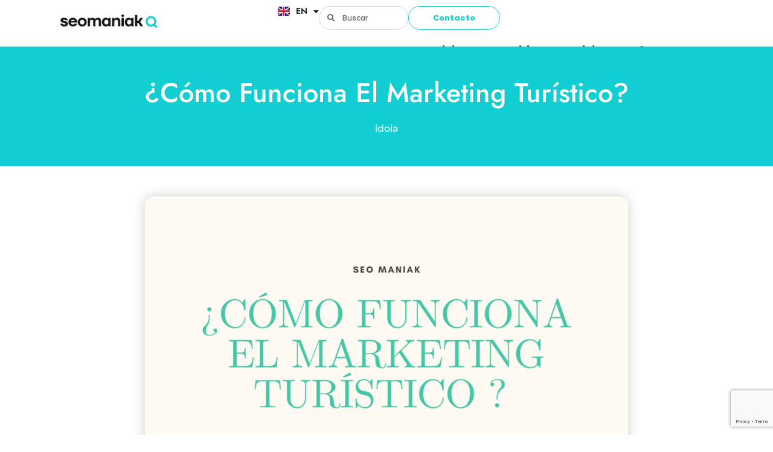

--- FILE ---
content_type: text/html; charset=UTF-8
request_url: https://seomaniak.com/como-funciona-el-marketing-turistico-%EF%BF%BC/
body_size: 26773
content:
<!doctype html>
<html lang="es-ES">
<head>
	<meta charset="UTF-8">
	<meta name="viewport" content="width=device-width, initial-scale=1">
	<link rel="profile" href="https://gmpg.org/xfn/11">
	<meta name='robots' content='index, follow, max-image-preview:large, max-snippet:-1, max-video-preview:-1' />

	<!-- This site is optimized with the Yoast SEO Premium plugin v26.6 (Yoast SEO v26.6) - https://yoast.com/wordpress/plugins/seo/ -->
	<title> ¿Cómo funciona el marketing turístico? - Seomaniak</title>
	<meta name="description" content="En el marketing, el consumidor es el eje de cualquier estrategia o acción, pero en el marketing turístico esta característica cobra aún más importancia." />
	<link rel="canonical" href="https://seomaniak.com/como-funciona-el-marketing-turistico-￼/" />
	<meta property="og:locale" content="es_ES" />
	<meta property="og:type" content="article" />
	<meta property="og:title" content="¿Cómo funciona el marketing turístico?" />
	<meta property="og:description" content="En el marketing, el consumidor es el eje de cualquier estrategia o acción, pero en el marketing turístico esta característica cobra aún más importancia." />
	<meta property="og:url" content="https://seomaniak.com/como-funciona-el-marketing-turistico-￼/" />
	<meta property="og:site_name" content="Seomaniak" />
	<meta property="article:publisher" content="https://www.facebook.com/SeoManiak" />
	<meta property="article:published_time" content="2022-04-06T12:00:22+00:00" />
	<meta property="article:modified_time" content="2022-04-28T13:37:59+00:00" />
	<meta property="og:image" content="https://seomaniak.com/wp-content/uploads/2022/04/Copia-de-¿Que-es-copywriting-SEO-primeros-pasos-para-ponerlo-en-practica.png" />
	<meta property="og:image:width" content="1280" />
	<meta property="og:image:height" content="850" />
	<meta property="og:image:type" content="image/png" />
	<meta name="author" content="idoia" />
	<meta name="twitter:card" content="summary_large_image" />
	<meta name="twitter:creator" content="@seo_maniak" />
	<meta name="twitter:site" content="@seo_maniak" />
	<meta name="twitter:label1" content="Escrito por" />
	<meta name="twitter:data1" content="idoia" />
	<meta name="twitter:label2" content="Tiempo de lectura" />
	<meta name="twitter:data2" content="7 minutes" />
	<!-- / Yoast SEO Premium plugin. -->


<link rel='dns-prefetch' href='//www.googletagmanager.com' />
<link rel="alternate" type="application/rss+xml" title="Seomaniak &raquo; Feed" href="https://seomaniak.com/feed/" />
<link rel="alternate" title="oEmbed (JSON)" type="application/json+oembed" href="https://seomaniak.com/wp-json/oembed/1.0/embed?url=https%3A%2F%2Fseomaniak.com%2Fcomo-funciona-el-marketing-turistico-%25ef%25bf%25bc%2F&#038;lang=es" />
<link rel="alternate" title="oEmbed (XML)" type="text/xml+oembed" href="https://seomaniak.com/wp-json/oembed/1.0/embed?url=https%3A%2F%2Fseomaniak.com%2Fcomo-funciona-el-marketing-turistico-%25ef%25bf%25bc%2F&#038;format=xml&#038;lang=es" />
<style id='wp-img-auto-sizes-contain-inline-css'>
img:is([sizes=auto i],[sizes^="auto," i]){contain-intrinsic-size:3000px 1500px}
/*# sourceURL=wp-img-auto-sizes-contain-inline-css */
</style>
<style id='wp-emoji-styles-inline-css'>

	img.wp-smiley, img.emoji {
		display: inline !important;
		border: none !important;
		box-shadow: none !important;
		height: 1em !important;
		width: 1em !important;
		margin: 0 0.07em !important;
		vertical-align: -0.1em !important;
		background: none !important;
		padding: 0 !important;
	}
/*# sourceURL=wp-emoji-styles-inline-css */
</style>
<link rel='stylesheet' id='wp-block-library-css' href='https://seomaniak.com/wp-includes/css/dist/block-library/style.min.css?ver=6.9' media='all' />
<link rel='stylesheet' id='mpp_gutenberg-css' href='https://seomaniak.com/wp-content/plugins/metronet-profile-picture/dist/blocks.style.build.css?ver=2.6.3' media='all' />
<style id='global-styles-inline-css'>
:root{--wp--preset--aspect-ratio--square: 1;--wp--preset--aspect-ratio--4-3: 4/3;--wp--preset--aspect-ratio--3-4: 3/4;--wp--preset--aspect-ratio--3-2: 3/2;--wp--preset--aspect-ratio--2-3: 2/3;--wp--preset--aspect-ratio--16-9: 16/9;--wp--preset--aspect-ratio--9-16: 9/16;--wp--preset--color--black: #000000;--wp--preset--color--cyan-bluish-gray: #abb8c3;--wp--preset--color--white: #ffffff;--wp--preset--color--pale-pink: #f78da7;--wp--preset--color--vivid-red: #cf2e2e;--wp--preset--color--luminous-vivid-orange: #ff6900;--wp--preset--color--luminous-vivid-amber: #fcb900;--wp--preset--color--light-green-cyan: #7bdcb5;--wp--preset--color--vivid-green-cyan: #00d084;--wp--preset--color--pale-cyan-blue: #8ed1fc;--wp--preset--color--vivid-cyan-blue: #0693e3;--wp--preset--color--vivid-purple: #9b51e0;--wp--preset--gradient--vivid-cyan-blue-to-vivid-purple: linear-gradient(135deg,rgb(6,147,227) 0%,rgb(155,81,224) 100%);--wp--preset--gradient--light-green-cyan-to-vivid-green-cyan: linear-gradient(135deg,rgb(122,220,180) 0%,rgb(0,208,130) 100%);--wp--preset--gradient--luminous-vivid-amber-to-luminous-vivid-orange: linear-gradient(135deg,rgb(252,185,0) 0%,rgb(255,105,0) 100%);--wp--preset--gradient--luminous-vivid-orange-to-vivid-red: linear-gradient(135deg,rgb(255,105,0) 0%,rgb(207,46,46) 100%);--wp--preset--gradient--very-light-gray-to-cyan-bluish-gray: linear-gradient(135deg,rgb(238,238,238) 0%,rgb(169,184,195) 100%);--wp--preset--gradient--cool-to-warm-spectrum: linear-gradient(135deg,rgb(74,234,220) 0%,rgb(151,120,209) 20%,rgb(207,42,186) 40%,rgb(238,44,130) 60%,rgb(251,105,98) 80%,rgb(254,248,76) 100%);--wp--preset--gradient--blush-light-purple: linear-gradient(135deg,rgb(255,206,236) 0%,rgb(152,150,240) 100%);--wp--preset--gradient--blush-bordeaux: linear-gradient(135deg,rgb(254,205,165) 0%,rgb(254,45,45) 50%,rgb(107,0,62) 100%);--wp--preset--gradient--luminous-dusk: linear-gradient(135deg,rgb(255,203,112) 0%,rgb(199,81,192) 50%,rgb(65,88,208) 100%);--wp--preset--gradient--pale-ocean: linear-gradient(135deg,rgb(255,245,203) 0%,rgb(182,227,212) 50%,rgb(51,167,181) 100%);--wp--preset--gradient--electric-grass: linear-gradient(135deg,rgb(202,248,128) 0%,rgb(113,206,126) 100%);--wp--preset--gradient--midnight: linear-gradient(135deg,rgb(2,3,129) 0%,rgb(40,116,252) 100%);--wp--preset--font-size--small: 13px;--wp--preset--font-size--medium: 20px;--wp--preset--font-size--large: 36px;--wp--preset--font-size--x-large: 42px;--wp--preset--spacing--20: 0.44rem;--wp--preset--spacing--30: 0.67rem;--wp--preset--spacing--40: 1rem;--wp--preset--spacing--50: 1.5rem;--wp--preset--spacing--60: 2.25rem;--wp--preset--spacing--70: 3.38rem;--wp--preset--spacing--80: 5.06rem;--wp--preset--shadow--natural: 6px 6px 9px rgba(0, 0, 0, 0.2);--wp--preset--shadow--deep: 12px 12px 50px rgba(0, 0, 0, 0.4);--wp--preset--shadow--sharp: 6px 6px 0px rgba(0, 0, 0, 0.2);--wp--preset--shadow--outlined: 6px 6px 0px -3px rgb(255, 255, 255), 6px 6px rgb(0, 0, 0);--wp--preset--shadow--crisp: 6px 6px 0px rgb(0, 0, 0);}:root { --wp--style--global--content-size: 800px;--wp--style--global--wide-size: 1200px; }:where(body) { margin: 0; }.wp-site-blocks > .alignleft { float: left; margin-right: 2em; }.wp-site-blocks > .alignright { float: right; margin-left: 2em; }.wp-site-blocks > .aligncenter { justify-content: center; margin-left: auto; margin-right: auto; }:where(.wp-site-blocks) > * { margin-block-start: 24px; margin-block-end: 0; }:where(.wp-site-blocks) > :first-child { margin-block-start: 0; }:where(.wp-site-blocks) > :last-child { margin-block-end: 0; }:root { --wp--style--block-gap: 24px; }:root :where(.is-layout-flow) > :first-child{margin-block-start: 0;}:root :where(.is-layout-flow) > :last-child{margin-block-end: 0;}:root :where(.is-layout-flow) > *{margin-block-start: 24px;margin-block-end: 0;}:root :where(.is-layout-constrained) > :first-child{margin-block-start: 0;}:root :where(.is-layout-constrained) > :last-child{margin-block-end: 0;}:root :where(.is-layout-constrained) > *{margin-block-start: 24px;margin-block-end: 0;}:root :where(.is-layout-flex){gap: 24px;}:root :where(.is-layout-grid){gap: 24px;}.is-layout-flow > .alignleft{float: left;margin-inline-start: 0;margin-inline-end: 2em;}.is-layout-flow > .alignright{float: right;margin-inline-start: 2em;margin-inline-end: 0;}.is-layout-flow > .aligncenter{margin-left: auto !important;margin-right: auto !important;}.is-layout-constrained > .alignleft{float: left;margin-inline-start: 0;margin-inline-end: 2em;}.is-layout-constrained > .alignright{float: right;margin-inline-start: 2em;margin-inline-end: 0;}.is-layout-constrained > .aligncenter{margin-left: auto !important;margin-right: auto !important;}.is-layout-constrained > :where(:not(.alignleft):not(.alignright):not(.alignfull)){max-width: var(--wp--style--global--content-size);margin-left: auto !important;margin-right: auto !important;}.is-layout-constrained > .alignwide{max-width: var(--wp--style--global--wide-size);}body .is-layout-flex{display: flex;}.is-layout-flex{flex-wrap: wrap;align-items: center;}.is-layout-flex > :is(*, div){margin: 0;}body .is-layout-grid{display: grid;}.is-layout-grid > :is(*, div){margin: 0;}body{padding-top: 0px;padding-right: 0px;padding-bottom: 0px;padding-left: 0px;}a:where(:not(.wp-element-button)){text-decoration: underline;}:root :where(.wp-element-button, .wp-block-button__link){background-color: #32373c;border-width: 0;color: #fff;font-family: inherit;font-size: inherit;font-style: inherit;font-weight: inherit;letter-spacing: inherit;line-height: inherit;padding-top: calc(0.667em + 2px);padding-right: calc(1.333em + 2px);padding-bottom: calc(0.667em + 2px);padding-left: calc(1.333em + 2px);text-decoration: none;text-transform: inherit;}.has-black-color{color: var(--wp--preset--color--black) !important;}.has-cyan-bluish-gray-color{color: var(--wp--preset--color--cyan-bluish-gray) !important;}.has-white-color{color: var(--wp--preset--color--white) !important;}.has-pale-pink-color{color: var(--wp--preset--color--pale-pink) !important;}.has-vivid-red-color{color: var(--wp--preset--color--vivid-red) !important;}.has-luminous-vivid-orange-color{color: var(--wp--preset--color--luminous-vivid-orange) !important;}.has-luminous-vivid-amber-color{color: var(--wp--preset--color--luminous-vivid-amber) !important;}.has-light-green-cyan-color{color: var(--wp--preset--color--light-green-cyan) !important;}.has-vivid-green-cyan-color{color: var(--wp--preset--color--vivid-green-cyan) !important;}.has-pale-cyan-blue-color{color: var(--wp--preset--color--pale-cyan-blue) !important;}.has-vivid-cyan-blue-color{color: var(--wp--preset--color--vivid-cyan-blue) !important;}.has-vivid-purple-color{color: var(--wp--preset--color--vivid-purple) !important;}.has-black-background-color{background-color: var(--wp--preset--color--black) !important;}.has-cyan-bluish-gray-background-color{background-color: var(--wp--preset--color--cyan-bluish-gray) !important;}.has-white-background-color{background-color: var(--wp--preset--color--white) !important;}.has-pale-pink-background-color{background-color: var(--wp--preset--color--pale-pink) !important;}.has-vivid-red-background-color{background-color: var(--wp--preset--color--vivid-red) !important;}.has-luminous-vivid-orange-background-color{background-color: var(--wp--preset--color--luminous-vivid-orange) !important;}.has-luminous-vivid-amber-background-color{background-color: var(--wp--preset--color--luminous-vivid-amber) !important;}.has-light-green-cyan-background-color{background-color: var(--wp--preset--color--light-green-cyan) !important;}.has-vivid-green-cyan-background-color{background-color: var(--wp--preset--color--vivid-green-cyan) !important;}.has-pale-cyan-blue-background-color{background-color: var(--wp--preset--color--pale-cyan-blue) !important;}.has-vivid-cyan-blue-background-color{background-color: var(--wp--preset--color--vivid-cyan-blue) !important;}.has-vivid-purple-background-color{background-color: var(--wp--preset--color--vivid-purple) !important;}.has-black-border-color{border-color: var(--wp--preset--color--black) !important;}.has-cyan-bluish-gray-border-color{border-color: var(--wp--preset--color--cyan-bluish-gray) !important;}.has-white-border-color{border-color: var(--wp--preset--color--white) !important;}.has-pale-pink-border-color{border-color: var(--wp--preset--color--pale-pink) !important;}.has-vivid-red-border-color{border-color: var(--wp--preset--color--vivid-red) !important;}.has-luminous-vivid-orange-border-color{border-color: var(--wp--preset--color--luminous-vivid-orange) !important;}.has-luminous-vivid-amber-border-color{border-color: var(--wp--preset--color--luminous-vivid-amber) !important;}.has-light-green-cyan-border-color{border-color: var(--wp--preset--color--light-green-cyan) !important;}.has-vivid-green-cyan-border-color{border-color: var(--wp--preset--color--vivid-green-cyan) !important;}.has-pale-cyan-blue-border-color{border-color: var(--wp--preset--color--pale-cyan-blue) !important;}.has-vivid-cyan-blue-border-color{border-color: var(--wp--preset--color--vivid-cyan-blue) !important;}.has-vivid-purple-border-color{border-color: var(--wp--preset--color--vivid-purple) !important;}.has-vivid-cyan-blue-to-vivid-purple-gradient-background{background: var(--wp--preset--gradient--vivid-cyan-blue-to-vivid-purple) !important;}.has-light-green-cyan-to-vivid-green-cyan-gradient-background{background: var(--wp--preset--gradient--light-green-cyan-to-vivid-green-cyan) !important;}.has-luminous-vivid-amber-to-luminous-vivid-orange-gradient-background{background: var(--wp--preset--gradient--luminous-vivid-amber-to-luminous-vivid-orange) !important;}.has-luminous-vivid-orange-to-vivid-red-gradient-background{background: var(--wp--preset--gradient--luminous-vivid-orange-to-vivid-red) !important;}.has-very-light-gray-to-cyan-bluish-gray-gradient-background{background: var(--wp--preset--gradient--very-light-gray-to-cyan-bluish-gray) !important;}.has-cool-to-warm-spectrum-gradient-background{background: var(--wp--preset--gradient--cool-to-warm-spectrum) !important;}.has-blush-light-purple-gradient-background{background: var(--wp--preset--gradient--blush-light-purple) !important;}.has-blush-bordeaux-gradient-background{background: var(--wp--preset--gradient--blush-bordeaux) !important;}.has-luminous-dusk-gradient-background{background: var(--wp--preset--gradient--luminous-dusk) !important;}.has-pale-ocean-gradient-background{background: var(--wp--preset--gradient--pale-ocean) !important;}.has-electric-grass-gradient-background{background: var(--wp--preset--gradient--electric-grass) !important;}.has-midnight-gradient-background{background: var(--wp--preset--gradient--midnight) !important;}.has-small-font-size{font-size: var(--wp--preset--font-size--small) !important;}.has-medium-font-size{font-size: var(--wp--preset--font-size--medium) !important;}.has-large-font-size{font-size: var(--wp--preset--font-size--large) !important;}.has-x-large-font-size{font-size: var(--wp--preset--font-size--x-large) !important;}
:root :where(.wp-block-pullquote){font-size: 1.5em;line-height: 1.6;}
/*# sourceURL=global-styles-inline-css */
</style>
<link rel='stylesheet' id='contact-form-7-css' href='https://seomaniak.com/wp-content/plugins/contact-form-7/includes/css/styles.css?ver=6.1.4' media='all' />
<link rel='stylesheet' id='ez-toc-css' href='https://seomaniak.com/wp-content/plugins/easy-table-of-contents/assets/css/screen.min.css?ver=2.0.76' media='all' />
<style id='ez-toc-inline-css'>
div#ez-toc-container .ez-toc-title {font-size: 120%;}div#ez-toc-container .ez-toc-title {font-weight: 500;}div#ez-toc-container ul li , div#ez-toc-container ul li a {font-size: 95%;}div#ez-toc-container ul li , div#ez-toc-container ul li a {font-weight: 500;}div#ez-toc-container nav ul ul li {font-size: 90%;}
.ez-toc-container-direction {direction: ltr;}.ez-toc-counter ul{counter-reset: item ;}.ez-toc-counter nav ul li a::before {content: counters(item, '.', decimal) '. ';display: inline-block;counter-increment: item;flex-grow: 0;flex-shrink: 0;margin-right: .2em; float: left; }.ez-toc-widget-direction {direction: ltr;}.ez-toc-widget-container ul{counter-reset: item ;}.ez-toc-widget-container nav ul li a::before {content: counters(item, '.', decimal) '. ';display: inline-block;counter-increment: item;flex-grow: 0;flex-shrink: 0;margin-right: .2em; float: left; }
/*# sourceURL=ez-toc-inline-css */
</style>
<link rel='stylesheet' id='hello-elementor-css' href='https://seomaniak.com/wp-content/themes/hello-elementor/assets/css/reset.css?ver=3.4.5' media='all' />
<link rel='stylesheet' id='hello-elementor-theme-style-css' href='https://seomaniak.com/wp-content/themes/hello-elementor/assets/css/theme.css?ver=3.4.5' media='all' />
<link rel='stylesheet' id='hello-elementor-header-footer-css' href='https://seomaniak.com/wp-content/themes/hello-elementor/assets/css/header-footer.css?ver=3.4.5' media='all' />
<link rel='stylesheet' id='elementor-frontend-css' href='https://seomaniak.com/wp-content/plugins/elementor/assets/css/frontend.min.css?ver=3.33.4' media='all' />
<link rel='stylesheet' id='eael-general-css' href='https://seomaniak.com/wp-content/plugins/essential-addons-for-elementor-lite/assets/front-end/css/view/general.min.css?ver=6.5.8' media='all' />
<link rel='stylesheet' id='eael-11942-css' href='https://seomaniak.com/wp-content/uploads/essential-addons-elementor/eael-11942.css?ver=1651160279' media='all' />
<link rel='stylesheet' id='widget-image-css' href='https://seomaniak.com/wp-content/plugins/elementor/assets/css/widget-image.min.css?ver=3.33.4' media='all' />
<link rel='stylesheet' id='widget-search-form-css' href='https://seomaniak.com/wp-content/plugins/elementor-pro/assets/css/widget-search-form.min.css?ver=3.30.0' media='all' />
<link rel='stylesheet' id='elementor-icons-shared-0-css' href='https://seomaniak.com/wp-content/plugins/elementor/assets/lib/font-awesome/css/fontawesome.min.css?ver=5.15.3' media='all' />
<link rel='stylesheet' id='elementor-icons-fa-solid-css' href='https://seomaniak.com/wp-content/plugins/elementor/assets/lib/font-awesome/css/solid.min.css?ver=5.15.3' media='all' />
<link rel='stylesheet' id='widget-nav-menu-css' href='https://seomaniak.com/wp-content/plugins/elementor-pro/assets/css/widget-nav-menu.min.css?ver=3.30.0' media='all' />
<link rel='stylesheet' id='e-sticky-css' href='https://seomaniak.com/wp-content/plugins/elementor-pro/assets/css/modules/sticky.min.css?ver=3.30.0' media='all' />
<link rel='stylesheet' id='e-animation-pulse-grow-css' href='https://seomaniak.com/wp-content/plugins/elementor/assets/lib/animations/styles/e-animation-pulse-grow.min.css?ver=3.33.4' media='all' />
<link rel='stylesheet' id='e-animation-grow-css' href='https://seomaniak.com/wp-content/plugins/elementor/assets/lib/animations/styles/e-animation-grow.min.css?ver=3.33.4' media='all' />
<link rel='stylesheet' id='widget-icon-box-css' href='https://seomaniak.com/wp-content/plugins/elementor/assets/css/widget-icon-box.min.css?ver=3.33.4' media='all' />
<link rel='stylesheet' id='widget-heading-css' href='https://seomaniak.com/wp-content/plugins/elementor/assets/css/widget-heading.min.css?ver=3.33.4' media='all' />
<link rel='stylesheet' id='widget-icon-list-css' href='https://seomaniak.com/wp-content/plugins/elementor/assets/css/widget-icon-list.min.css?ver=3.33.4' media='all' />
<link rel='stylesheet' id='widget-divider-css' href='https://seomaniak.com/wp-content/plugins/elementor/assets/css/widget-divider.min.css?ver=3.33.4' media='all' />
<link rel='stylesheet' id='widget-social-icons-css' href='https://seomaniak.com/wp-content/plugins/elementor/assets/css/widget-social-icons.min.css?ver=3.33.4' media='all' />
<link rel='stylesheet' id='e-apple-webkit-css' href='https://seomaniak.com/wp-content/plugins/elementor/assets/css/conditionals/apple-webkit.min.css?ver=3.33.4' media='all' />
<link rel='stylesheet' id='widget-post-info-css' href='https://seomaniak.com/wp-content/plugins/elementor-pro/assets/css/widget-post-info.min.css?ver=3.30.0' media='all' />
<link rel='stylesheet' id='elementor-icons-fa-regular-css' href='https://seomaniak.com/wp-content/plugins/elementor/assets/lib/font-awesome/css/regular.min.css?ver=5.15.3' media='all' />
<link rel='stylesheet' id='widget-spacer-css' href='https://seomaniak.com/wp-content/plugins/elementor/assets/css/widget-spacer.min.css?ver=3.33.4' media='all' />
<link rel='stylesheet' id='widget-form-css' href='https://seomaniak.com/wp-content/plugins/elementor-pro/assets/css/widget-form.min.css?ver=3.30.0' media='all' />
<link rel='stylesheet' id='widget-post-navigation-css' href='https://seomaniak.com/wp-content/plugins/elementor-pro/assets/css/widget-post-navigation.min.css?ver=3.30.0' media='all' />
<link rel='stylesheet' id='widget-posts-css' href='https://seomaniak.com/wp-content/plugins/elementor-pro/assets/css/widget-posts.min.css?ver=3.30.0' media='all' />
<link rel='stylesheet' id='e-animation-grow-rotate-css' href='https://seomaniak.com/wp-content/plugins/elementor/assets/lib/animations/styles/e-animation-grow-rotate.min.css?ver=3.33.4' media='all' />
<link rel='stylesheet' id='e-animation-fadeInLeft-css' href='https://seomaniak.com/wp-content/plugins/elementor/assets/lib/animations/styles/fadeInLeft.min.css?ver=3.33.4' media='all' />
<link rel='stylesheet' id='e-popup-css' href='https://seomaniak.com/wp-content/plugins/elementor-pro/assets/css/conditionals/popup.min.css?ver=3.30.0' media='all' />
<link rel='stylesheet' id='elementor-icons-css' href='https://seomaniak.com/wp-content/plugins/elementor/assets/lib/eicons/css/elementor-icons.min.css?ver=5.44.0' media='all' />
<style id='elementor-icons-inline-css'>

		.elementor-add-new-section .elementor-add-templately-promo-button{
            background-color: #5d4fff !important;
            background-image: url(https://seomaniak.com/wp-content/plugins/essential-addons-for-elementor-lite/assets/admin/images/templately/logo-icon.svg);
            background-repeat: no-repeat;
            background-position: center center;
            position: relative;
        }
        
		.elementor-add-new-section .elementor-add-templately-promo-button > i{
            height: 12px;
        }
        
        body .elementor-add-new-section .elementor-add-section-area-button {
            margin-left: 0;
        }

		.elementor-add-new-section .elementor-add-templately-promo-button{
            background-color: #5d4fff !important;
            background-image: url(https://seomaniak.com/wp-content/plugins/essential-addons-for-elementor-lite/assets/admin/images/templately/logo-icon.svg);
            background-repeat: no-repeat;
            background-position: center center;
            position: relative;
        }
        
		.elementor-add-new-section .elementor-add-templately-promo-button > i{
            height: 12px;
        }
        
        body .elementor-add-new-section .elementor-add-section-area-button {
            margin-left: 0;
        }
/*# sourceURL=elementor-icons-inline-css */
</style>
<link rel='stylesheet' id='elementor-post-3264-css' href='https://seomaniak.com/wp-content/uploads/elementor/css/post-3264.css?ver=1768921615' media='all' />
<link rel='stylesheet' id='cpel-language-switcher-css' href='https://seomaniak.com/wp-content/plugins/connect-polylang-elementor/assets/css/language-switcher.min.css?ver=2.5.5' media='all' />
<link rel='stylesheet' id='font-awesome-5-all-css' href='https://seomaniak.com/wp-content/plugins/elementor/assets/lib/font-awesome/css/all.min.css?ver=3.33.4' media='all' />
<link rel='stylesheet' id='font-awesome-4-shim-css' href='https://seomaniak.com/wp-content/plugins/elementor/assets/lib/font-awesome/css/v4-shims.min.css?ver=3.33.4' media='all' />
<link rel='stylesheet' id='elementor-post-11942-css' href='https://seomaniak.com/wp-content/uploads/elementor/css/post-11942.css?ver=1769010711' media='all' />
<link rel='stylesheet' id='elementor-post-7624-css' href='https://seomaniak.com/wp-content/uploads/elementor/css/post-7624.css?ver=1768921615' media='all' />
<link rel='stylesheet' id='elementor-post-8111-css' href='https://seomaniak.com/wp-content/uploads/elementor/css/post-8111.css?ver=1768921806' media='all' />
<link rel='stylesheet' id='elementor-post-8986-css' href='https://seomaniak.com/wp-content/uploads/elementor/css/post-8986.css?ver=1768921615' media='all' />
<link rel='stylesheet' id='ekit-widget-styles-css' href='https://seomaniak.com/wp-content/plugins/elementskit-lite/widgets/init/assets/css/widget-styles.css?ver=3.7.8' media='all' />
<link rel='stylesheet' id='ekit-responsive-css' href='https://seomaniak.com/wp-content/plugins/elementskit-lite/widgets/init/assets/css/responsive.css?ver=3.7.8' media='all' />
<link rel='stylesheet' id='elementor-gf-local-roboto-css' href='https://seomaniak.com/wp-content/uploads/elementor/google-fonts/css/roboto.css?ver=1744899357' media='all' />
<link rel='stylesheet' id='elementor-gf-local-robotoslab-css' href='https://seomaniak.com/wp-content/uploads/elementor/google-fonts/css/robotoslab.css?ver=1744899374' media='all' />
<link rel='stylesheet' id='elementor-gf-local-jost-css' href='https://seomaniak.com/wp-content/uploads/elementor/google-fonts/css/jost.css?ver=1744899387' media='all' />
<link rel='stylesheet' id='elementor-gf-local-poppins-css' href='https://seomaniak.com/wp-content/uploads/elementor/google-fonts/css/poppins.css?ver=1744899514' media='all' />
<link rel='stylesheet' id='elementor-gf-local-montserrat-css' href='https://seomaniak.com/wp-content/uploads/elementor/google-fonts/css/montserrat.css?ver=1744899428' media='all' />
<link rel='stylesheet' id='elementor-gf-local-varelaround-css' href='https://seomaniak.com/wp-content/uploads/elementor/google-fonts/css/varelaround.css?ver=1744899628' media='all' />
<link rel='stylesheet' id='elementor-icons-fa-brands-css' href='https://seomaniak.com/wp-content/plugins/elementor/assets/lib/font-awesome/css/brands.min.css?ver=5.15.3' media='all' />
<script src="https://seomaniak.com/wp-includes/js/jquery/jquery.min.js?ver=3.7.1" id="jquery-core-js"></script>
<script src="https://seomaniak.com/wp-includes/js/jquery/jquery-migrate.min.js?ver=3.4.1" id="jquery-migrate-js"></script>
<script src="https://seomaniak.com/wp-content/plugins/elementor/assets/lib/font-awesome/js/v4-shims.min.js?ver=3.33.4" id="font-awesome-4-shim-js"></script>

<!-- Fragmento de código de la etiqueta de Google (gtag.js) añadida por Site Kit -->
<!-- Fragmento de código de Google Analytics añadido por Site Kit -->
<script src="https://www.googletagmanager.com/gtag/js?id=G-NYB91R9J1D" id="google_gtagjs-js" async></script>
<script id="google_gtagjs-js-after">
window.dataLayer = window.dataLayer || [];function gtag(){dataLayer.push(arguments);}
gtag("set","linker",{"domains":["seomaniak.com"]});
gtag("js", new Date());
gtag("set", "developer_id.dZTNiMT", true);
gtag("config", "G-NYB91R9J1D");
//# sourceURL=google_gtagjs-js-after
</script>
<link rel="https://api.w.org/" href="https://seomaniak.com/wp-json/" /><link rel="alternate" title="JSON" type="application/json" href="https://seomaniak.com/wp-json/wp/v2/posts/7423" /><link rel="EditURI" type="application/rsd+xml" title="RSD" href="https://seomaniak.com/xmlrpc.php?rsd" />
<meta name="generator" content="WordPress 6.9" />
<link rel='shortlink' href='https://seomaniak.com/?p=7423' />
<meta name="generator" content="Site Kit by Google 1.170.0" /><script type="application/ld+json" data-source="DataFeed:WordPress" data-schema="7423-post-Default">{"@context":"https:\/\/schema.org\/","@type":"BlogPosting","@id":"https:\/\/seomaniak.com\/como-funciona-el-marketing-turistico-%ef%bf%bc\/#BlogPosting","mainEntityOfPage":"https:\/\/seomaniak.com\/como-funciona-el-marketing-turistico-%ef%bf%bc\/","headline":"\u00bfC\u00f3mo funciona el marketing tur\u00edstico?","name":"\u00bfC\u00f3mo funciona el marketing tur\u00edstico?","description":"En el marketing, el consumidor es el eje de cualquier estrategia o acci\u00f3n, pero en el marketing tur\u00edstico esta caracter\u00edstica cobra a\u00fan m\u00e1s importancia.","datePublished":false,"dateModified":"2022-04-28","author":{"@type":"Person","@id":"https:\/\/seomaniak.com\/author\/idoia\/#Person","name":"idoia","url":"https:\/\/seomaniak.com\/author\/idoia\/","identifier":52,"image":{"@type":"ImageObject","@id":"https:\/\/secure.gravatar.com\/avatar\/994fe7ec6525fa3d020f0fe3e7c0f85b200e53644333a6f934ba24b9e8164c5a?s=96&d=mm&r=g","url":"https:\/\/secure.gravatar.com\/avatar\/994fe7ec6525fa3d020f0fe3e7c0f85b200e53644333a6f934ba24b9e8164c5a?s=96&d=mm&r=g","height":96,"width":96}},"publisher":{"@type":"Organization","name":"SeoManiak","logo":{"@type":"ImageObject","@id":"https:\/\/seomaniak.com\/wp-content\/uploads\/2016\/06\/Agencia-Marketing-Digital-Barcelona.jpg","url":"https:\/\/seomaniak.com\/wp-content\/uploads\/2016\/06\/Agencia-Marketing-Digital-Barcelona.jpg","width":600,"height":60}},"image":{"@type":"ImageObject","@id":"https:\/\/seomaniak.com\/wp-content\/uploads\/2022\/04\/Copia-de-\u00bfQue-es-copywriting-SEO-primeros-pasos-para-ponerlo-en-practica.png","url":"https:\/\/seomaniak.com\/wp-content\/uploads\/2022\/04\/Copia-de-\u00bfQue-es-copywriting-SEO-primeros-pasos-para-ponerlo-en-practica.png","height":850,"width":1280},"url":"https:\/\/seomaniak.com\/como-funciona-el-marketing-turistico-%ef%bf%bc\/","about":["Copywriting","Marketing Digital"],"wordCount":1393,"keywords":["agencia marketing","marketing digital"]}</script>
<style>.mc4wp-checkbox-contact-form-7{clear:both;width:auto;display:block;position:static}.mc4wp-checkbox-contact-form-7 input{float:none;vertical-align:middle;-webkit-appearance:checkbox;width:auto;max-width:21px;margin:0 6px 0 0;padding:0;position:static;display:inline-block!important}.mc4wp-checkbox-contact-form-7 label{float:none;cursor:pointer;width:auto;margin:0 0 16px;display:block;position:static}</style><meta name="generator" content="Elementor 3.33.4; features: additional_custom_breakpoints; settings: css_print_method-external, google_font-enabled, font_display-auto">
			<style>
				.e-con.e-parent:nth-of-type(n+4):not(.e-lazyloaded):not(.e-no-lazyload),
				.e-con.e-parent:nth-of-type(n+4):not(.e-lazyloaded):not(.e-no-lazyload) * {
					background-image: none !important;
				}
				@media screen and (max-height: 1024px) {
					.e-con.e-parent:nth-of-type(n+3):not(.e-lazyloaded):not(.e-no-lazyload),
					.e-con.e-parent:nth-of-type(n+3):not(.e-lazyloaded):not(.e-no-lazyload) * {
						background-image: none !important;
					}
				}
				@media screen and (max-height: 640px) {
					.e-con.e-parent:nth-of-type(n+2):not(.e-lazyloaded):not(.e-no-lazyload),
					.e-con.e-parent:nth-of-type(n+2):not(.e-lazyloaded):not(.e-no-lazyload) * {
						background-image: none !important;
					}
				}
			</style>
			<style>.removed_link, a.removed_link {
	text-decoration: line-through;
}</style>
<!-- Fragmento de código de Google Tag Manager añadido por Site Kit -->
<script>
			( function( w, d, s, l, i ) {
				w[l] = w[l] || [];
				w[l].push( {'gtm.start': new Date().getTime(), event: 'gtm.js'} );
				var f = d.getElementsByTagName( s )[0],
					j = d.createElement( s ), dl = l != 'dataLayer' ? '&l=' + l : '';
				j.async = true;
				j.src = 'https://www.googletagmanager.com/gtm.js?id=' + i + dl;
				f.parentNode.insertBefore( j, f );
			} )( window, document, 'script', 'dataLayer', 'GTM-KCP55PJ' );
			
</script>

<!-- Final del fragmento de código de Google Tag Manager añadido por Site Kit -->
<link rel="icon" href="https://seomaniak.com/wp-content/uploads/2025/06/cropped-download-32x32.jpg" sizes="32x32" />
<link rel="icon" href="https://seomaniak.com/wp-content/uploads/2025/06/cropped-download-192x192.jpg" sizes="192x192" />
<link rel="apple-touch-icon" href="https://seomaniak.com/wp-content/uploads/2025/06/cropped-download-180x180.jpg" />
<meta name="msapplication-TileImage" content="https://seomaniak.com/wp-content/uploads/2025/06/cropped-download-270x270.jpg" />
		<style id="wp-custom-css">
			.submit_fw .wgl_col-12 {
    padding-bottom: 15px;
}

[type=button]:not(:disabled), [type=submit]:not(:disabled), button:not(:disabled) {
    cursor: pointer;
    background: #10ced3 !important;
    border: none;
    color: #FFF;
}

a#rum_sst_tab {
    font-size: 21px;
}

#cta span.elementor-button-icon.elementor-align-icon-left {
    display: none;
}

@media screen and (max-width: 600px) {
  #cta span.elementor-button-icon.elementor-align-icon-left {
    display: block;
  }
	#cta span.elementor-button-text{
		display:none;
	}
}

div#ez-toc-container {
    display: none;
}

.single a {
    color: #10ced3;
}

.elementor-element.elementor-element-19c9423 p {
    text-align: justify;
}		</style>
		</head>
<body class="wp-singular post-template-default single single-post postid-7423 single-format-standard wp-embed-responsive wp-theme-hello-elementor hello-elementor-default elementor-default elementor-kit-3264 elementor-page-8111">

		<!-- Fragmento de código de Google Tag Manager (noscript) añadido por Site Kit -->
		<noscript>
			<iframe src="https://www.googletagmanager.com/ns.html?id=GTM-KCP55PJ" height="0" width="0" style="display:none;visibility:hidden"></iframe>
		</noscript>
		<!-- Final del fragmento de código de Google Tag Manager (noscript) añadido por Site Kit -->
		
<a class="skip-link screen-reader-text" href="#content">Ir al contenido</a>

		<div data-elementor-type="header" data-elementor-id="11942" class="elementor elementor-11942 elementor-location-header" data-elementor-post-type="elementor_library">
			<div class="elementor-element elementor-element-4b358602 elementor-hidden-mobile e-flex e-con-boxed e-con e-parent" data-id="4b358602" data-element_type="container" data-settings="{&quot;sticky&quot;:&quot;top&quot;,&quot;sticky_effects_offset&quot;:100,&quot;sticky_on&quot;:[&quot;desktop&quot;,&quot;tablet&quot;,&quot;mobile&quot;],&quot;sticky_offset&quot;:0,&quot;sticky_anchor_link_offset&quot;:0}">
					<div class="e-con-inner">
		<div class="elementor-element elementor-element-7983312d e-con-full e-flex e-con e-child" data-id="7983312d" data-element_type="container">
				<div class="elementor-element elementor-element-2e2aba5 logo elementor-widget elementor-widget-image" data-id="2e2aba5" data-element_type="widget" data-widget_type="image.default">
				<div class="elementor-widget-container">
																<a href="https://seomaniak.com">
							<img width="800" height="199" src="https://seomaniak.com/wp-content/uploads/2022/06/cropped-seomaniak-2-1024x255.png" class="attachment-large size-large wp-image-7611" alt="Agencia Marketing de contenidos" srcset="https://seomaniak.com/wp-content/uploads/2022/06/cropped-seomaniak-2-1024x255.png 1024w, https://seomaniak.com/wp-content/uploads/2022/06/cropped-seomaniak-2-300x75.png 300w, https://seomaniak.com/wp-content/uploads/2022/06/cropped-seomaniak-2-768x192.png 768w, https://seomaniak.com/wp-content/uploads/2022/06/cropped-seomaniak-2-1536x383.png 1536w, https://seomaniak.com/wp-content/uploads/2022/06/cropped-seomaniak-2-2048x511.png 2048w" sizes="(max-width: 800px) 100vw, 800px" />								</a>
															</div>
				</div>
				<div class="elementor-element elementor-element-4d91ebc1 elementor-widget elementor-widget-image" data-id="4d91ebc1" data-element_type="widget" id="scrolled-logo" data-widget_type="image.default">
				<div class="elementor-widget-container">
															<img width="300" height="65" src="https://seomaniak.com/wp-content/uploads/2026/01/seomaniak-black-bg-latest.png" class="attachment-large size-large wp-image-11945" alt="" />															</div>
				</div>
				</div>
		<div class="elementor-element elementor-element-368b25e4 e-con-full e-flex e-con e-child" data-id="368b25e4" data-element_type="container">
		<div class="elementor-element elementor-element-7067ea84 e-con-full e-flex e-con e-child" data-id="7067ea84" data-element_type="container">
				<div style="--langs:2" class="elementor-element elementor-element-da4f48d elementor-widget__width-auto cpel-switcher--layout-dropdown cpel-switcher--align-right cpel-switcher--drop-on-click cpel-switcher--drop-to-down cpel-switcher--aspect-ratio-43 elementor-widget elementor-widget-polylang-language-switcher" data-id="da4f48d" data-element_type="widget" data-widget_type="polylang-language-switcher.default">
				<div class="elementor-widget-container">
					<nav class="cpel-switcher__nav"><div class="cpel-switcher__toggle cpel-switcher__lang" onclick="this.classList.toggle('cpel-switcher__toggle--on')"><a lang="en-GB" hreflang="en-GB" href="https://seomaniak.com/en/home/"><span class="cpel-switcher__flag cpel-switcher__flag--gb"><img src="[data-uri]" alt="English" /></span><span class="cpel-switcher__code">EN</span><i class="cpel-switcher__icon fas fa-caret-down" aria-hidden="true"></i></a></div><ul class="cpel-switcher__list"><li class="cpel-switcher__lang"><a lang="fr-FR" hreflang="fr-FR" href="https://seomaniak.com/fr/accueil/"><span class="cpel-switcher__flag cpel-switcher__flag--fr"><img src="[data-uri]" alt="Français" /></span><span class="cpel-switcher__code">FR</span></a></li></ul></nav>				</div>
				</div>
				<div class="elementor-element elementor-element-5b8f7b37 elementor-search-form--skin-minimal elementor-widget__width-initial elementor-widget elementor-widget-search-form" data-id="5b8f7b37" data-element_type="widget" data-settings="{&quot;skin&quot;:&quot;minimal&quot;}" data-widget_type="search-form.default">
				<div class="elementor-widget-container">
							<search role="search">
			<form class="elementor-search-form" action="https://seomaniak.com/" method="get">
												<div class="elementor-search-form__container">
					<label class="elementor-screen-only" for="elementor-search-form-5b8f7b37">Search</label>

											<div class="elementor-search-form__icon">
							<i aria-hidden="true" class="fas fa-search"></i>							<span class="elementor-screen-only">Search</span>
						</div>
					
					<input id="elementor-search-form-5b8f7b37" placeholder="Buscar" class="elementor-search-form__input" type="search" name="s" value="">
					
					
									</div>
			</form>
		</search>
						</div>
				</div>
				<div class="elementor-element elementor-element-686e7e5b elementor-widget elementor-widget-button" data-id="686e7e5b" data-element_type="widget" data-widget_type="button.default">
				<div class="elementor-widget-container">
									<div class="elementor-button-wrapper">
					<a class="elementor-button elementor-button-link elementor-size-sm" href="https://seomaniak.com/contacto/">
						<span class="elementor-button-content-wrapper">
									<span class="elementor-button-text">Contacto</span>
					</span>
					</a>
				</div>
								</div>
				</div>
				</div>
		<div class="elementor-element elementor-element-47ed2af e-con-full e-flex e-con e-child" data-id="47ed2af" data-element_type="container">
				<div class="elementor-element elementor-element-2354686 elementor-nav-menu__align-end elementor-nav-menu--dropdown-none elementor-widget elementor-widget-nav-menu" data-id="2354686" data-element_type="widget" data-settings="{&quot;layout&quot;:&quot;horizontal&quot;,&quot;submenu_icon&quot;:{&quot;value&quot;:&quot;&lt;i class=\&quot;fas fa-caret-down\&quot;&gt;&lt;\/i&gt;&quot;,&quot;library&quot;:&quot;fa-solid&quot;}}" data-widget_type="nav-menu.default">
				<div class="elementor-widget-container">
								<nav aria-label="Menu" class="elementor-nav-menu--main elementor-nav-menu__container elementor-nav-menu--layout-horizontal e--pointer-none">
				<ul id="menu-1-2354686" class="elementor-nav-menu"><li class="menu-item menu-item-type-custom menu-item-object-custom menu-item-home menu-item-69"><a href="https://seomaniak.com/" class="elementor-item">Inicio</a></li>
<li class="menu-item menu-item-type-post_type menu-item-object-page menu-item-3636"><a href="https://seomaniak.com/servicios-de-copywriter/" class="elementor-item">Copywriting</a></li>
<li class="menu-item menu-item-type-post_type menu-item-object-page menu-item-has-children menu-item-8693"><a href="https://seomaniak.com/agencia-marketing/" class="elementor-item">Servicios</a>
<ul class="sub-menu elementor-nav-menu--dropdown">
	<li class="menu-item menu-item-type-post_type menu-item-object-page menu-item-5920"><a href="https://seomaniak.com/publicidad-en-internet/" class="elementor-sub-item">Publicidad de pago</a></li>
	<li class="menu-item menu-item-type-post_type menu-item-object-page menu-item-5921"><a href="https://seomaniak.com/agencia-marketing/posicionamiento-seo-analisis-estudio-optimizacion/" class="elementor-sub-item">Posicionamiento SEO</a></li>
	<li class="menu-item menu-item-type-post_type menu-item-object-page menu-item-8450"><a href="https://seomaniak.com/agencia-marketing/fotografo-producto-ecommerce/" class="elementor-sub-item">Copywriting y fotografía</a></li>
	<li class="menu-item menu-item-type-post_type menu-item-object-page menu-item-5929"><a href="https://seomaniak.com/precios-y-tarifas-de-publicidad-en-internet/" class="elementor-sub-item">Tarifas</a></li>
	<li class="menu-item menu-item-type-post_type menu-item-object-page menu-item-5928"><a href="https://seomaniak.com/agencia-marketing/gestion-redes-sociales/" class="elementor-sub-item">Redes Sociales</a></li>
</ul>
</li>
<li class="menu-item menu-item-type-post_type menu-item-object-page current_page_parent menu-item-5733"><a href="https://seomaniak.com/blog/" class="elementor-item">Blog</a></li>
<li class="menu-item menu-item-type-post_type menu-item-object-page menu-item-4353"><a href="https://seomaniak.com/contacto/" class="elementor-item">Contacto</a></li>
</ul>			</nav>
						<nav class="elementor-nav-menu--dropdown elementor-nav-menu__container" aria-hidden="true">
				<ul id="menu-2-2354686" class="elementor-nav-menu"><li class="menu-item menu-item-type-custom menu-item-object-custom menu-item-home menu-item-69"><a href="https://seomaniak.com/" class="elementor-item" tabindex="-1">Inicio</a></li>
<li class="menu-item menu-item-type-post_type menu-item-object-page menu-item-3636"><a href="https://seomaniak.com/servicios-de-copywriter/" class="elementor-item" tabindex="-1">Copywriting</a></li>
<li class="menu-item menu-item-type-post_type menu-item-object-page menu-item-has-children menu-item-8693"><a href="https://seomaniak.com/agencia-marketing/" class="elementor-item" tabindex="-1">Servicios</a>
<ul class="sub-menu elementor-nav-menu--dropdown">
	<li class="menu-item menu-item-type-post_type menu-item-object-page menu-item-5920"><a href="https://seomaniak.com/publicidad-en-internet/" class="elementor-sub-item" tabindex="-1">Publicidad de pago</a></li>
	<li class="menu-item menu-item-type-post_type menu-item-object-page menu-item-5921"><a href="https://seomaniak.com/agencia-marketing/posicionamiento-seo-analisis-estudio-optimizacion/" class="elementor-sub-item" tabindex="-1">Posicionamiento SEO</a></li>
	<li class="menu-item menu-item-type-post_type menu-item-object-page menu-item-8450"><a href="https://seomaniak.com/agencia-marketing/fotografo-producto-ecommerce/" class="elementor-sub-item" tabindex="-1">Copywriting y fotografía</a></li>
	<li class="menu-item menu-item-type-post_type menu-item-object-page menu-item-5929"><a href="https://seomaniak.com/precios-y-tarifas-de-publicidad-en-internet/" class="elementor-sub-item" tabindex="-1">Tarifas</a></li>
	<li class="menu-item menu-item-type-post_type menu-item-object-page menu-item-5928"><a href="https://seomaniak.com/agencia-marketing/gestion-redes-sociales/" class="elementor-sub-item" tabindex="-1">Redes Sociales</a></li>
</ul>
</li>
<li class="menu-item menu-item-type-post_type menu-item-object-page current_page_parent menu-item-5733"><a href="https://seomaniak.com/blog/" class="elementor-item" tabindex="-1">Blog</a></li>
<li class="menu-item menu-item-type-post_type menu-item-object-page menu-item-4353"><a href="https://seomaniak.com/contacto/" class="elementor-item" tabindex="-1">Contacto</a></li>
</ul>			</nav>
						</div>
				</div>
				</div>
				</div>
					</div>
				</div>
		<div class="elementor-element elementor-element-c24f556 elementor-hidden-desktop elementor-hidden-tablet e-flex e-con-boxed e-con e-parent" data-id="c24f556" data-element_type="container" data-settings="{&quot;background_background&quot;:&quot;classic&quot;,&quot;sticky&quot;:&quot;top&quot;,&quot;sticky_on&quot;:[&quot;mobile&quot;],&quot;sticky_offset&quot;:0,&quot;sticky_effects_offset&quot;:0,&quot;sticky_anchor_link_offset&quot;:0}">
					<div class="e-con-inner">
		<a class="eael-wrapper-link-29915c05 --eael-wrapper-link-tag" href="https://seomaniak.com"></a><div data-eael-wrapper-link="eael-wrapper-link-29915c05" class="elementor-element elementor-element-29915c05 e-con-full e-flex e-con e-child" data-id="29915c05" data-element_type="container" data-settings="{&quot;background_background&quot;:&quot;classic&quot;}">
				</div>
		<div class="elementor-element elementor-element-5a213a48 e-con-full e-flex e-con e-child" data-id="5a213a48" data-element_type="container">
				<div style="--langs:2" class="elementor-element elementor-element-8473bbb elementor-widget__width-auto cpel-switcher--layout-dropdown cpel-switcher--align-right cpel-switcher--drop-on-click cpel-switcher--drop-to-down cpel-switcher--aspect-ratio-43 elementor-widget elementor-widget-polylang-language-switcher" data-id="8473bbb" data-element_type="widget" data-widget_type="polylang-language-switcher.default">
				<div class="elementor-widget-container">
					<nav class="cpel-switcher__nav"><div class="cpel-switcher__toggle cpel-switcher__lang" onclick="this.classList.toggle('cpel-switcher__toggle--on')"><a lang="en-GB" hreflang="en-GB" href="https://seomaniak.com/en/home/"><span class="cpel-switcher__flag cpel-switcher__flag--gb"><img src="[data-uri]" alt="English" /></span><i class="cpel-switcher__icon fas fa-caret-down" aria-hidden="true"></i></a></div><ul class="cpel-switcher__list"><li class="cpel-switcher__lang"><a lang="fr-FR" hreflang="fr-FR" href="https://seomaniak.com/fr/accueil/"><span class="cpel-switcher__flag cpel-switcher__flag--fr"><img src="[data-uri]" alt="Français" /></span></a></li></ul></nav>				</div>
				</div>
				<div class="elementor-element elementor-element-4b84f0d elementor-view-default elementor-widget elementor-widget-icon" data-id="4b84f0d" data-element_type="widget" data-widget_type="icon.default">
				<div class="elementor-widget-container">
							<div class="elementor-icon-wrapper">
			<a class="elementor-icon elementor-animation-pulse-grow" href="/cdn-cgi/l/email-protection#a3cacdc5cce3d0c6cccec2cdcac2c88dcec2">
			<i aria-hidden="true" class="fas fa-envelope"></i>			</a>
		</div>
						</div>
				</div>
				<div class="elementor-element elementor-element-24e243be elementor-view-default elementor-widget elementor-widget-icon" data-id="24e243be" data-element_type="widget" data-widget_type="icon.default">
				<div class="elementor-widget-container">
							<div class="elementor-icon-wrapper">
			<a class="elementor-icon elementor-animation-grow" href="tel:+34933937248">
			<i aria-hidden="true" class="fas fa-phone-alt"></i>			</a>
		</div>
						</div>
				</div>
				<div class="elementor-element elementor-element-309fcd2c elementor-view-default elementor-widget elementor-widget-icon" data-id="309fcd2c" data-element_type="widget" data-widget_type="icon.default">
				<div class="elementor-widget-container">
							<div class="elementor-icon-wrapper">
			<a class="elementor-icon" href="#elementor-action%3Aaction%3Dpopup%3Aopen%26settings%3DeyJpZCI6IjExOTk3IiwidG9nZ2xlIjpmYWxzZX0%3D">
			<i aria-hidden="true" class="fas fa-align-right"></i>			</a>
		</div>
						</div>
				</div>
				</div>
					</div>
				</div>
				</div>
				<div data-elementor-type="single-post" data-elementor-id="8111" class="elementor elementor-8111 elementor-location-single post-7423 post type-post status-publish format-standard has-post-thumbnail hentry category-copywriting category-marketing-digital tag-agencia-marketing tag-marketing-digital" data-elementor-post-type="elementor_library">
					<section class="elementor-section elementor-top-section elementor-element elementor-element-7cbb892f elementor-section-height-min-height elementor-section-boxed elementor-section-height-default elementor-section-items-middle" data-id="7cbb892f" data-element_type="section" data-settings="{&quot;background_background&quot;:&quot;classic&quot;}">
							<div class="elementor-background-overlay"></div>
							<div class="elementor-container elementor-column-gap-default">
					<div class="elementor-column elementor-col-100 elementor-top-column elementor-element elementor-element-27008b93" data-id="27008b93" data-element_type="column">
			<div class="elementor-widget-wrap elementor-element-populated">
						<div class="elementor-element elementor-element-67037074 elementor-widget elementor-widget-theme-post-title elementor-page-title elementor-widget-heading" data-id="67037074" data-element_type="widget" data-widget_type="theme-post-title.default">
				<div class="elementor-widget-container">
					<h1 class="elementor-heading-title elementor-size-default">¿Cómo funciona el marketing turístico?</h1>				</div>
				</div>
				<div class="elementor-element elementor-element-59bb5cef elementor-align-center elementor-widget elementor-widget-post-info" data-id="59bb5cef" data-element_type="widget" data-widget_type="post-info.default">
				<div class="elementor-widget-container">
							<ul class="elementor-inline-items elementor-icon-list-items elementor-post-info">
								<li class="elementor-icon-list-item elementor-repeater-item-ede85bd elementor-inline-item" itemprop="author">
						<a href="https://seomaniak.com/author/idoia/">
														<span class="elementor-icon-list-text elementor-post-info__item elementor-post-info__item--type-author">
										idoia					</span>
									</a>
				</li>
				</ul>
						</div>
				</div>
					</div>
		</div>
					</div>
		</section>
				<section class="elementor-section elementor-top-section elementor-element elementor-element-2ff802ab elementor-section-boxed elementor-section-height-default elementor-section-height-default" data-id="2ff802ab" data-element_type="section">
						<div class="elementor-container elementor-column-gap-default">
					<div class="elementor-column elementor-col-100 elementor-top-column elementor-element elementor-element-7e8a9e97" data-id="7e8a9e97" data-element_type="column">
			<div class="elementor-widget-wrap elementor-element-populated">
						<div class="elementor-element elementor-element-46e7381b elementor-widget elementor-widget-theme-post-featured-image elementor-widget-image" data-id="46e7381b" data-element_type="widget" data-widget_type="theme-post-featured-image.default">
				<div class="elementor-widget-container">
															<img width="800" height="531" src="https://seomaniak.com/wp-content/uploads/2022/04/Copia-de-¿Que-es-copywriting-SEO-primeros-pasos-para-ponerlo-en-practica-1024x680.png" class="attachment-large size-large wp-image-7425" alt="MARKETING TURÍSTICO" srcset="https://seomaniak.com/wp-content/uploads/2022/04/Copia-de-¿Que-es-copywriting-SEO-primeros-pasos-para-ponerlo-en-practica-1024x680.png 1024w, https://seomaniak.com/wp-content/uploads/2022/04/Copia-de-¿Que-es-copywriting-SEO-primeros-pasos-para-ponerlo-en-practica-300x199.png 300w, https://seomaniak.com/wp-content/uploads/2022/04/Copia-de-¿Que-es-copywriting-SEO-primeros-pasos-para-ponerlo-en-practica-768x510.png 768w, https://seomaniak.com/wp-content/uploads/2022/04/Copia-de-¿Que-es-copywriting-SEO-primeros-pasos-para-ponerlo-en-practica.png 1280w" sizes="(max-width: 800px) 100vw, 800px" />															</div>
				</div>
				<div class="elementor-element elementor-element-4279961e elementor-widget elementor-widget-spacer" data-id="4279961e" data-element_type="widget" data-widget_type="spacer.default">
				<div class="elementor-widget-container">
							<div class="elementor-spacer">
			<div class="elementor-spacer-inner"></div>
		</div>
						</div>
				</div>
				<div class="elementor-element elementor-element-646fe3aa elementor-widget elementor-widget-spacer" data-id="646fe3aa" data-element_type="widget" data-widget_type="spacer.default">
				<div class="elementor-widget-container">
							<div class="elementor-spacer">
			<div class="elementor-spacer-inner"></div>
		</div>
						</div>
				</div>
				<div class="elementor-element elementor-element-64f0d478 elementor-widget elementor-widget-theme-post-content" data-id="64f0d478" data-element_type="widget" data-widget_type="theme-post-content.default">
				<div class="elementor-widget-container">
					
<p>El marketing es una de las técnicas empresariales más versátiles hoy en día. Podemos aplicar cada una de sus modalidades a infinitos sectores y situaciones. El marketing turístico es uno de ellos.&nbsp;</p>



<p>Muchas veces, hablamos acerca del marketing turístico y sus estrategias, pero, ¿Sabemos realmente qué es el marketing turístico?&nbsp;</p>



<div id="ez-toc-container" class="ez-toc-v2_0_76 counter-hierarchy ez-toc-counter ez-toc-grey ez-toc-container-direction">
<p class="ez-toc-title" style="cursor:inherit">Índice de contenidos</p>
<label for="ez-toc-cssicon-toggle-item-697156847ddfe" class="ez-toc-cssicon-toggle-label"><span class=""><span class="eztoc-hide" style="display:none;">Toggle</span><span class="ez-toc-icon-toggle-span"><svg style="fill: #999;color:#999" xmlns="http://www.w3.org/2000/svg" class="list-377408" width="20px" height="20px" viewBox="0 0 24 24" fill="none"><path d="M6 6H4v2h2V6zm14 0H8v2h12V6zM4 11h2v2H4v-2zm16 0H8v2h12v-2zM4 16h2v2H4v-2zm16 0H8v2h12v-2z" fill="currentColor"></path></svg><svg style="fill: #999;color:#999" class="arrow-unsorted-368013" xmlns="http://www.w3.org/2000/svg" width="10px" height="10px" viewBox="0 0 24 24" version="1.2" baseProfile="tiny"><path d="M18.2 9.3l-6.2-6.3-6.2 6.3c-.2.2-.3.4-.3.7s.1.5.3.7c.2.2.4.3.7.3h11c.3 0 .5-.1.7-.3.2-.2.3-.5.3-.7s-.1-.5-.3-.7zM5.8 14.7l6.2 6.3 6.2-6.3c.2-.2.3-.5.3-.7s-.1-.5-.3-.7c-.2-.2-.4-.3-.7-.3h-11c-.3 0-.5.1-.7.3-.2.2-.3.5-.3.7s.1.5.3.7z"/></svg></span></span></label><input type="checkbox"  id="ez-toc-cssicon-toggle-item-697156847ddfe"  aria-label="Alternar" /><nav><ul class='ez-toc-list ez-toc-list-level-1 ' ><li class='ez-toc-page-1 ez-toc-heading-level-4'><a class="ez-toc-link ez-toc-heading-1" href="#%C2%BFQue_es_el_marketing_turistico" >¿Qué es el marketing turístico ?</a></li><li class='ez-toc-page-1 ez-toc-heading-level-4'><a class="ez-toc-link ez-toc-heading-2" href="#%C2%BFQue_beneficios_puedo_obtener_con_el_marketing_turistico" >¿Qué beneficios puedo obtener con el marketing turístico?</a></li><li class='ez-toc-page-1 ez-toc-heading-level-4'><a class="ez-toc-link ez-toc-heading-3" href="#%C2%BFComo_funciona_realmente_el_marketing_turistico" >¿Cómo funciona realmente el marketing turístico?</a></li><li class='ez-toc-page-1 ez-toc-heading-level-4'><a class="ez-toc-link ez-toc-heading-4" href="#el_marketing_turistico_y_las_plataformas_digitales" >el marketing turístico y las plataformas digitales</a><ul class='ez-toc-list-level-5' ><li class='ez-toc-heading-level-5'><a class="ez-toc-link ez-toc-heading-5" href="#Contenido_audiovisual" >Contenido audiovisual</a></li><li class='ez-toc-page-1 ez-toc-heading-level-5'><a class="ez-toc-link ez-toc-heading-6" href="#Redes_sociales" >Redes sociales</a></li><li class='ez-toc-page-1 ez-toc-heading-level-5'><a class="ez-toc-link ez-toc-heading-7" href="#Campanas_publicitarias" >Campañas publicitarias</a></li><li class='ez-toc-page-1 ez-toc-heading-level-5'><a class="ez-toc-link ez-toc-heading-8" href="#Realidad_virtual" >Realidad virtual</a></li><li class='ez-toc-page-1 ez-toc-heading-level-5'><a class="ez-toc-link ez-toc-heading-9" href="#Opiniones" >Opiniones</a></li><li class='ez-toc-page-1 ez-toc-heading-level-5'><a class="ez-toc-link ez-toc-heading-10" href="#Influencers" >Influencers</a></li></ul></li><li class='ez-toc-page-1 ez-toc-heading-level-4'><a class="ez-toc-link ez-toc-heading-11" href="#%C2%BFCual_es_el_tipo_publico_objetivo_en_el_marketing_turistico" >¿Cuàl es el tipo público objetivo en el marketing turístico?</a></li></ul></nav></div>
<h4 class="wp-block-heading" id="que-es-el-marketing-turistico"><span class="ez-toc-section" id="%C2%BFQue_es_el_marketing_turistico"></span><strong>¿Qué es el marketing turístico ?</strong><span class="ez-toc-section-end"></span></h4>



<p>El<strong> marketing turístico</strong> es un elemento clave en la industria turística. En los últimos años, distintas plataformas turísticas, ya sean empresas de alojamientos o empresas intermediarias como proveedores y otras organizaciones relacionadas con el ocio como los viajes y la restauración; han incluido diferentes estrategias del marketing turístico dentro de sus planes empresariales.</p>



<p>El marketing turístico se define como el área empresarial dedicada a diseñar planes de comercialización para el negocio del turismo.</p>



<p>En ella se integran tanto viajes como alojamientos. La disciplina se basa en ofrecer las mejores ofertas al cliente adecuado, cuidando cada detalle a través de estrategias integradas en las últimas tendencias.</p>



<h4 class="wp-block-heading" id="que-beneficios-puedo-obtener-con-el-marketing-turistico"><span class="ez-toc-section" id="%C2%BFQue_beneficios_puedo_obtener_con_el_marketing_turistico"></span>¿<strong>Qué beneficios puedo obtener con el marketing turístico?</strong><span class="ez-toc-section-end"></span></h4>



<p>El <strong>sector turístico</strong> ha avanzado mucho, antes el turismo se entendía como viajes organizados a destinos países.</p>



<p>En la actualidad, se comercializan desde productos hasta packs de experiencias exclusivas.</p>



<p>Los consumidores han pasado de ser clientes racionales a emocionales. Desean probar cosas nuevas y experimentar sensaciones.&nbsp;</p>



<p>Razón por la cual este negocio apela al marketing turístico para diversificar su oferta y satisfacer las necesidades de cada cliente.</p>



<p>Además, con motivo del COVID-19 el contenido debe adecuarse a una nueva realidad que pasa por la seguridad y la confianza del viajero.&nbsp;</p>



<p>Por eso mismo, la estrategia de comercialización cobra el máximo protagonismo para conseguir los objetivos de expansión&nbsp; y ventas establecidos.</p>



<p>Dentro de esta estrategia, la comunicación y la publicidad son los pilares fundamentales a trabajar para poder llegar a la mayor cantidad de público posible y mejorar las ventas.&nbsp;</p>



<h4 class="wp-block-heading" id="como-funciona-realmente-el-marketing-turistico"><span class="ez-toc-section" id="%C2%BFComo_funciona_realmente_el_marketing_turistico"></span><strong>¿Cómo funciona realmente el marketing turístico?</strong><span class="ez-toc-section-end"></span></h4>



<p>En el marketing, el consumidor es el eje de cualquier estrategia o acción, pero en el marketing turístico esta característica cobra aún más importancia.</p>



<p> En este caso en particular, el cliente además de ser el público objetivo al que debemos dirigirnos. Es prácticamente el resultado final con el que tenemos que trabajar durante todo el proceso.</p>



<p>Por todo esto, &nbsp;el marketing turístico posee características que lo definen en su totalidad y que no cambian a pesar de su enfoque. Podríamos decir que las principales características de esta variante del <a href="https://seomaniak.com/" data-type="URL" data-id="https://seomaniak.com/">marketing</a> son las siguientes:&nbsp;</p>



<ul class="wp-block-list"><li>Favorece la comunicación y el contacto directo entre clientes y operadores turísticos.</li><li>Se enfoca en investigar todos los aspectos de un destino antes de que el turista lo haga. Gracias a él, es posible obtener información inmediata sobre las ventajas de un lugar, su cultura y variedad de actividades.</li><li>Estudia las necesidades del cliente y su reacción ante múltiples opciones de viaje.</li><li>Analiza los márgenes de precio y evalúa promociones que puedan favorecer tanto al cliente como al negocio.</li><li>Se encarga de elegir los canales más adecuados para la implementación de estrategias de mercado, segmentando al público y gestionando el reconocimiento de la marca.&nbsp;</li></ul>



<h4 class="wp-block-heading" id="el-marketing-turistico-y-las-plataformas-digitales"><span class="ez-toc-section" id="el_marketing_turistico_y_las_plataformas_digitales"></span><strong>el marketing turístico</strong> y las plataformas digitales<span class="ez-toc-section-end"></span></h4>



<p>Como era de esperar, las redes sociales y plataformas digitales forman y realizan gran parte de la estrategia turística.&nbsp;</p>



<p>En pleno siglo XXI, cualquier tipo de cliente hará uso de las plataformas digitales y buscadores de internet para analizar; comprar o estudiar diferentes destinos turísticos.</p>



<p>&nbsp;Antes de cada viaje, el turista accede a internet para buscar información sobre <a href="https://www.ostelea.com/actualidad/blog-turismo/marketing-y-comunicacion/destinos-y-tendencias-en-turismo-cultural">destinos</a>, gastronomía o eventos, entre otros. Además, consulta blogs y webs especializadas o se informa de las opiniones de otros usuarios en redes sociales.</p>



<p>Durante y después de la visita, los viajeros no solo continúan consumiendo información, sino que además comparten con el mundo todos sus momentos de viaje.&nbsp; Es en este momento en el que el marketing turístico saca partida tanto de sus clientes como de las redes sociales.</p>



<p>Sin saberlo, el cliente se convierte en un promotor del negocio turístico. El cual le ofrecerá la mejor experiencia posible para que nunca deje de estar satisfecho.</p>



<p>Con lo cuál, ¿Cómo debo comunicarme con la sociedad si quiero que los clientes terminen derivando en mis servicios?&nbsp;</p>



<p>Una de las características más importantes, que a su vez termina siendo una ventaja, es que el marketing turístico se desarrolla principalmente por vías digitales.</p>



<p>Al fin y al cabo,&nbsp; el marketing turístico se investiga sobre la actividad y necesidades del cliente y las oportunidades de negocio que puede llegar a generar.</p>



<p>&nbsp;Por eso mismo, como empresa turística, debes saber que tienes que comunicarte con tu público objetivo por las siguientes plataformas:</p>



<h5 class="wp-block-heading" id="contenido-audiovisual"><span class="ez-toc-section" id="Contenido_audiovisual"></span><strong>Contenido audiovisual</strong><span class="ez-toc-section-end"></span></h5>



<p>tal y como el tradicional refrán dice, una imagen vale más que mil palabras. Haciendo uso del contenido audiovisual, serás capaz de&nbsp; comunicar gran variedad de mensajes en corto tiempo.&nbsp;</p>



<p>Este tipo de contenido es el más fácil para conectar con las audiencias sin perder de vista ningún detalle. El contenido audiovisual permite anunciar productos de forma más dinámica y atractiva, conectando con las sensaciones del cliente y generando el tan deseado engagement (interacción con tu público objetivo).</p>



<h5 class="wp-block-heading" id="redes-sociales"><span class="ez-toc-section" id="Redes_sociales"></span><strong>Redes sociales</strong><span class="ez-toc-section-end"></span></h5>



<p><strong>&nbsp;</strong>Las redes sociales y plataformas digitales son el medio más &nbsp; utilizado por los viajeros. Por esto mismo, es imprescindible que estés en las redes sociales, siendo capaz de&nbsp; aprovechar todas las herramientas disponibles y trazar un puente de comunicación con los usuarios.</p>



<h5 class="wp-block-heading" id="campanas-publicitarias"><span class="ez-toc-section" id="Campanas_publicitarias"></span><strong>Campañas publicitarias</strong><span class="ez-toc-section-end"></span></h5>



<p><strong> </strong>La publicidad tradicional nunca pasa de moda, por eso mismo, nunca puedes dejar de lado este tipo de contenido. Además,&nbsp; un beneficio de las campañas publicitarias es que pueden adaptarse a diversos canales, ofrecer visibilidad y atraer nuevos segmentos de mercado.</p>



<h5 class="wp-block-heading" id="realidad-virtual"><span class="ez-toc-section" id="Realidad_virtual"></span><strong>Realidad virtual</strong><span class="ez-toc-section-end"></span></h5>



<p>La forma de comunicarnos avanza en proporción a la evolución tecnológica. Como consumidores digitales, ya no nos conformamos únicamente con las vías online tradicionales, necesitamos más.&nbsp;</p>



<p>Si el contenido audiovisual es una excelente estrategia para atraer viajeros, las plataformas de realidad virtual lo son aún más. A través de esta herramienta, los turistas pueden adentrarse en un destino antes de elegirlo, desde la comodidad de su hogar y sin demasiadas instrucciones.</p>



<h5 class="wp-block-heading" id="opiniones"><span class="ez-toc-section" id="Opiniones"></span><strong>Opiniones</strong><span class="ez-toc-section-end"></span></h5>



<p>Saber qué es lo que piensa un consumidor con gustos parecidos a los tuyos siempre ayuda en la decisión final de una compra. Por eso mismo, la reputación de una marca es clave para elegir entre una marca u otra. </p>



<p>Por muy sencilla que sea, cualquier opinión puede marcar la diferencia entre elegir un destino u otro. </p>



<p>Razón por la cual es importante mantener una imagen de marca impecable con buenas acciones que van más allá de las palabras. </p>



<h5 class="wp-block-heading" id="influencers"><span class="ez-toc-section" id="Influencers"></span><strong>Influencers</strong><span class="ez-toc-section-end"></span></h5>



<p>En la actualidad, los travel influencers han cobrado peso en el sector por su propuesta diferencial, un contenido fresco e innovador. Además, son capaces de generar comunidad y comparten con sus seguidores anécdotas de los destinos e información que no se encuentra en las guías de viaje.</p>



<h4 class="wp-block-heading" id="cual-es-el-tipo-publico-objetivo-en-el-marketing-turistico"><span class="ez-toc-section" id="%C2%BFCual_es_el_tipo_publico_objetivo_en_el_marketing_turistico"></span>¿Cuàl es el tipo público o<strong>bjetivo en el marketing turístico?</strong><span class="ez-toc-section-end"></span></h4>



<p>En pleno siglo XXI, llama la atención cómo la influencia de la tecnología tiene múltiples impactos en los viajeros y sus preferencias. Ahora, el nuevo consumidor 5.0 espera poder comunicarse y recibir información personalizada en cualquier momento, sin tener que moverse ni esperar demasiado.</p>



<p>Los clientes habituales en las redes sociales quieren contenido premium que sea diferente a los anuncios habituales y les permita comparar entre dos o más opciones. Este nuevo viajero inteligente es el punto focal del marketing turístico porque tiene las herramientas necesarias para compartir su opinión e influir en la reputación de una empresa y su marca, convirtiéndose en el mejor embajador de una marca.</p>



<p>&nbsp;</p>
				</div>
				</div>
				<section class="elementor-section elementor-inner-section elementor-element elementor-element-68109e46 elementor-section-height-min-height elementor-hidden-desktop elementor-hidden-tablet elementor-hidden-mobile elementor-section-boxed elementor-section-height-default" data-id="68109e46" data-element_type="section" data-settings="{&quot;background_background&quot;:&quot;classic&quot;}">
							<div class="elementor-background-overlay"></div>
							<div class="elementor-container elementor-column-gap-default">
					<div class="elementor-column elementor-col-100 elementor-inner-column elementor-element elementor-element-376e372b" data-id="376e372b" data-element_type="column">
			<div class="elementor-widget-wrap elementor-element-populated">
						<div class="elementor-element elementor-element-653a1a37 elementor-widget elementor-widget-heading" data-id="653a1a37" data-element_type="widget" data-widget_type="heading.default">
				<div class="elementor-widget-container">
					<h2 class="elementor-heading-title elementor-size-default">Subscribe To Our Newsletter</h2>				</div>
				</div>
				<div class="elementor-element elementor-element-3b2d595 elementor-widget elementor-widget-heading" data-id="3b2d595" data-element_type="widget" data-widget_type="heading.default">
				<div class="elementor-widget-container">
					<h3 class="elementor-heading-title elementor-size-default">Get updates and learn from the best</h3>				</div>
				</div>
				<div class="elementor-element elementor-element-19e796 elementor-widget elementor-widget-spacer" data-id="19e796" data-element_type="widget" data-widget_type="spacer.default">
				<div class="elementor-widget-container">
							<div class="elementor-spacer">
			<div class="elementor-spacer-inner"></div>
		</div>
						</div>
				</div>
				<div class="elementor-element elementor-element-46cda627 elementor-button-align-stretch elementor-widget elementor-widget-form" data-id="46cda627" data-element_type="widget" data-settings="{&quot;button_width&quot;:&quot;25&quot;,&quot;step_next_label&quot;:&quot;Next&quot;,&quot;step_previous_label&quot;:&quot;Previous&quot;,&quot;step_type&quot;:&quot;number_text&quot;,&quot;step_icon_shape&quot;:&quot;circle&quot;}" data-widget_type="form.default">
				<div class="elementor-widget-container">
							<form class="elementor-form" method="post" name="New Form" aria-label="New Form">
			<input type="hidden" name="post_id" value="8111"/>
			<input type="hidden" name="form_id" value="46cda627"/>
			<input type="hidden" name="referer_title" value="Stratégie omnicanale : guide complet pour réussir en 2025" />

							<input type="hidden" name="queried_id" value="11749"/>
			
			<div class="elementor-form-fields-wrapper elementor-labels-">
								<div class="elementor-field-type-email elementor-field-group elementor-column elementor-field-group-email elementor-col-75 elementor-field-required">
												<label for="form-field-email" class="elementor-field-label elementor-screen-only">
								Email							</label>
														<input size="1" type="email" name="form_fields[email]" id="form-field-email" class="elementor-field elementor-size-md  elementor-field-textual" placeholder="Enter Your Email" required="required">
											</div>
								<div class="elementor-field-group elementor-column elementor-field-type-submit elementor-col-25 e-form__buttons">
					<button class="elementor-button elementor-size-md" type="submit">
						<span class="elementor-button-content-wrapper">
															<span class="elementor-button-icon">
									<i aria-hidden="true" class="fas fa-arrow-right"></i>																	</span>
																						<span class="elementor-button-text">Send</span>
													</span>
					</button>
				</div>
			</div>
		</form>
						</div>
				</div>
					</div>
		</div>
					</div>
		</section>
				<div class="elementor-element elementor-element-606c0e4e elementor-hidden-desktop elementor-hidden-tablet elementor-hidden-mobile elementor-post-navigation-borders-yes elementor-widget elementor-widget-post-navigation" data-id="606c0e4e" data-element_type="widget" data-widget_type="post-navigation.default">
				<div class="elementor-widget-container">
							<div class="elementor-post-navigation" role="navigation" aria-label="Post Navigation">
			<div class="elementor-post-navigation__prev elementor-post-navigation__link">
				<a href="https://seomaniak.com/cuanto-se-tarda-en-conseguir-un-buen-posicionamiento/" rel="prev"><span class="post-navigation__arrow-wrapper post-navigation__arrow-prev"><i aria-hidden="true" class="fas fa-arrow-left"></i><span class="elementor-screen-only">Prev</span></span><span class="elementor-post-navigation__link__prev"><span class="post-navigation__prev--label">Précédent</span><span class="post-navigation__prev--title">¿Cuánto se tarda en conseguir un buen posicionamiento?</span></span></a>			</div>
							<div class="elementor-post-navigation__separator-wrapper">
					<div class="elementor-post-navigation__separator"></div>
				</div>
						<div class="elementor-post-navigation__next elementor-post-navigation__link">
				<a href="https://seomaniak.com/convertir-tu-marca-de-moda-en-tendencia/" rel="next"><span class="elementor-post-navigation__link__next"><span class="post-navigation__next--label">Suivant</span><span class="post-navigation__next--title">Cómo convertir tu marca de moda en tendencia</span></span><span class="post-navigation__arrow-wrapper post-navigation__arrow-next"><i aria-hidden="true" class="fas fa-arrow-right"></i><span class="elementor-screen-only">Next</span></span></a>			</div>
		</div>
						</div>
				</div>
				<div class="elementor-element elementor-element-21d5101d elementor-posts--align-center elementor-grid-3 elementor-grid-tablet-2 elementor-grid-mobile-1 elementor-posts--thumbnail-top elementor-card-shadow-yes elementor-posts__hover-gradient elementor-widget elementor-widget-posts" data-id="21d5101d" data-element_type="widget" data-settings="{&quot;cards_row_gap&quot;:{&quot;unit&quot;:&quot;px&quot;,&quot;size&quot;:&quot;30&quot;,&quot;sizes&quot;:[]},&quot;cards_columns&quot;:&quot;3&quot;,&quot;cards_columns_tablet&quot;:&quot;2&quot;,&quot;cards_columns_mobile&quot;:&quot;1&quot;,&quot;cards_row_gap_tablet&quot;:{&quot;unit&quot;:&quot;px&quot;,&quot;size&quot;:&quot;&quot;,&quot;sizes&quot;:[]},&quot;cards_row_gap_mobile&quot;:{&quot;unit&quot;:&quot;px&quot;,&quot;size&quot;:&quot;&quot;,&quot;sizes&quot;:[]}}" data-widget_type="posts.cards">
				<div class="elementor-widget-container">
							<div class="elementor-posts-container elementor-posts elementor-posts--skin-cards elementor-grid" role="list">
				<article class="elementor-post elementor-grid-item post-11928 post type-post status-publish format-standard hentry category-non-classe-es" role="listitem">
			<div class="elementor-post__card">
				<div class="elementor-post__text">
				<h3 class="elementor-post__title">
			<a href="https://seomaniak.com/servicios-de-copywriter-seo-que-incluyen-cuanto-cuestan-y-como-elegir-agencia-en-2026/" >
				Servicios de copywriter SEO: qué incluyen, cuánto cuestan y cómo elegir agencia en 2026			</a>
		</h3>
				<div class="elementor-post__excerpt">
			<p>El copywriter SEO es una figura clave en el marketing digital. Su trabajo combina escritura, análisis y estrategia. Por eso,</p>
		</div>
				</div>
				<div class="elementor-post__meta-data">
					<span class="elementor-post-author">
			Imad Belak		</span>
				<span class="elementor-post-date">
					</span>
				</div>
					</div>
		</article>
				<article class="elementor-post elementor-grid-item post-11925 post type-post status-publish format-standard hentry category-non-classe-es" role="listitem">
			<div class="elementor-post__card">
				<div class="elementor-post__text">
				<h3 class="elementor-post__title">
			<a href="https://seomaniak.com/como-ser-invisible-en-internet-guia-simple-para-proteger-tu-identidad-digital/" >
				Cómo ser invisible en Internet: guía simple para proteger tu identidad digital			</a>
		</h3>
				<div class="elementor-post__excerpt">
			<p>La privacidad digital es un tema urgente. Cada día dejamos rastros en sitios web, redes sociales, motores de búsqueda y</p>
		</div>
				</div>
				<div class="elementor-post__meta-data">
					<span class="elementor-post-author">
			Imad Belak		</span>
				<span class="elementor-post-date">
					</span>
				</div>
					</div>
		</article>
				<article class="elementor-post elementor-grid-item post-11922 post type-post status-publish format-standard hentry category-non-classe-es" role="listitem">
			<div class="elementor-post__card">
				<div class="elementor-post__text">
				<h3 class="elementor-post__title">
			<a href="https://seomaniak.com/redaccion-creativa-que-es-tipos-tecnicas-y-como-usarla-para-mejorar-tus-resultados/" >
				Redacción creativa: qué es, tipos, técnicas y cómo usarla para mejorar tus resultados			</a>
		</h3>
				<div class="elementor-post__excerpt">
			<p>La redacción creativa es una herramienta esencial en el marketing moderno. Las marcas la utilizan para diferenciarse, captar atención y</p>
		</div>
				</div>
				<div class="elementor-post__meta-data">
					<span class="elementor-post-author">
			Imad Belak		</span>
				<span class="elementor-post-date">
					</span>
				</div>
					</div>
		</article>
				</div>
		
						</div>
				</div>
					</div>
		</div>
					</div>
		</section>
				</div>
				<div data-elementor-type="footer" data-elementor-id="7624" class="elementor elementor-7624 elementor-location-footer" data-elementor-post-type="elementor_library">
			<div class="elementor-element elementor-element-436b4a4 e-flex e-con-boxed e-con e-parent" data-id="436b4a4" data-element_type="container" data-settings="{&quot;background_background&quot;:&quot;classic&quot;}">
					<div class="e-con-inner">
		<div class="elementor-element elementor-element-be6bc70 e-con-full e-flex e-con e-child" data-id="be6bc70" data-element_type="container">
				<div class="elementor-element elementor-element-711df91 elementor-widget elementor-widget-image" data-id="711df91" data-element_type="widget" data-widget_type="image.default">
				<div class="elementor-widget-container">
															<img width="800" height="202" src="https://seomaniak.com/wp-content/uploads/2025/10/seomaniak-logo-footer-1024x258.png" class="attachment-large size-large wp-image-11897" alt="" srcset="https://seomaniak.com/wp-content/uploads/2025/10/seomaniak-logo-footer-1024x258.png 1024w, https://seomaniak.com/wp-content/uploads/2025/10/seomaniak-logo-footer-300x76.png 300w, https://seomaniak.com/wp-content/uploads/2025/10/seomaniak-logo-footer-768x194.png 768w, https://seomaniak.com/wp-content/uploads/2025/10/seomaniak-logo-footer-1536x388.png 1536w, https://seomaniak.com/wp-content/uploads/2025/10/seomaniak-logo-footer-2048x517.png 2048w" sizes="(max-width: 800px) 100vw, 800px" />															</div>
				</div>
				<div class="elementor-element elementor-element-beba8ae elementor-widget__width-initial elementor-widget-tablet__width-inherit elementor-widget elementor-widget-text-editor" data-id="beba8ae" data-element_type="widget" data-widget_type="text-editor.default">
				<div class="elementor-widget-container">
									<p data-start="159" data-end="249"><strong data-start="159" data-end="172">Seomaniak</strong> — Agencia web internacional de marketing digital y desarrollo informático.</p>								</div>
				</div>
				<div class="elementor-element elementor-element-45d09d1 elementor-widget elementor-widget-text-editor" data-id="45d09d1" data-element_type="widget" data-widget_type="text-editor.default">
				<div class="elementor-widget-container">
									<p><a href="/cdn-cgi/l/email-protection" class="__cf_email__" data-cfemail="5e373038311e2d3b31333f30373f35703d3133">[email&#160;protected]</a></p>								</div>
				</div>
		<div class="elementor-element elementor-element-422ef77 e-con-full e-flex e-con e-child" data-id="422ef77" data-element_type="container">
				<div class="elementor-element elementor-element-967b012 elementor-tablet-position-left elementor-widget__width-initial elementor-widget-tablet__width-inherit elementor-widget-mobile__width-initial elementor-view-default elementor-position-top elementor-mobile-position-top elementor-widget elementor-widget-icon-box" data-id="967b012" data-element_type="widget" data-widget_type="icon-box.default">
				<div class="elementor-widget-container">
							<div class="elementor-icon-box-wrapper">

						<div class="elementor-icon-box-icon">
				<span  class="elementor-icon">
				<i aria-hidden="true" class="fas fa-map-pin"></i>				</span>
			</div>
			
						<div class="elementor-icon-box-content">

									<h3 class="elementor-icon-box-title">
						<span  >
							Barcelona | París | Casablanca						</span>
					</h3>
				
				
			</div>
			
		</div>
						</div>
				</div>
				<div class="elementor-element elementor-element-f6da9e4 elementor-tablet-position-left elementor-widget__width-initial elementor-widget-tablet__width-inherit elementor-widget-mobile__width-initial elementor-view-default elementor-position-top elementor-mobile-position-top elementor-widget elementor-widget-icon-box" data-id="f6da9e4" data-element_type="widget" data-widget_type="icon-box.default">
				<div class="elementor-widget-container">
							<div class="elementor-icon-box-wrapper">

						<div class="elementor-icon-box-icon">
				<span  class="elementor-icon">
				<i aria-hidden="true" class="fas fa-mobile-alt"></i>				</span>
			</div>
			
						<div class="elementor-icon-box-content">

									<h3 class="elementor-icon-box-title">
						<span  >
							(+34) 654 304 798						</span>
					</h3>
				
				
			</div>
			
		</div>
						</div>
				</div>
				</div>
				</div>
		<div class="elementor-element elementor-element-377b14a e-con-full e-flex e-con e-child" data-id="377b14a" data-element_type="container">
				<div class="elementor-element elementor-element-bf09bcf elementor-widget elementor-widget-heading" data-id="bf09bcf" data-element_type="widget" data-widget_type="heading.default">
				<div class="elementor-widget-container">
					<div class="elementor-heading-title elementor-size-default">Nuestros Servicios</div>				</div>
				</div>
				<div class="elementor-element elementor-element-58b5a7a elementor-mobile-align-left elementor-icon-list--layout-traditional elementor-list-item-link-full_width elementor-widget elementor-widget-icon-list" data-id="58b5a7a" data-element_type="widget" data-widget_type="icon-list.default">
				<div class="elementor-widget-container">
							<ul class="elementor-icon-list-items">
							<li class="elementor-icon-list-item">
											<a href="https://seomaniak.com/agencia-marketing/agencia-amazon/">

											<span class="elementor-icon-list-text">Agencia Amazon</span>
											</a>
									</li>
								<li class="elementor-icon-list-item">
											<a href="https://seomaniak.com/agencia-marketing/fashion-moda/">

											<span class="elementor-icon-list-text">Agencia Fashion Marketing Digital</span>
											</a>
									</li>
								<li class="elementor-icon-list-item">
											<a href="https://seomaniak.com/agencia-marketing/agencia-marketing-politico/">

											<span class="elementor-icon-list-text">Agencia Marketing Político</span>
											</a>
									</li>
								<li class="elementor-icon-list-item">
											<a href="https://seomaniak.com/agencia-marketing/e-commerce/">

											<span class="elementor-icon-list-text">Contenido E-commerce</span>
											</a>
									</li>
								<li class="elementor-icon-list-item">
											<a href="https://seomaniak.com/agencia-marketing/gestion-redes-sociales/">

											<span class="elementor-icon-list-text">Redes sociales</span>
											</a>
									</li>
								<li class="elementor-icon-list-item">
											<a href="https://seomaniak.com/agencia-marketing/posicionamiento-seo-analisis-estudio-optimizacion/">

											<span class="elementor-icon-list-text">Posicionamiento SEO</span>
											</a>
									</li>
								<li class="elementor-icon-list-item">
											<a href="https://seomaniak.com/servicios-de-copywriter/">

											<span class="elementor-icon-list-text">Agencia de Marketing de contenidos</span>
											</a>
									</li>
						</ul>
						</div>
				</div>
				</div>
		<div class="elementor-element elementor-element-d8a3a47 e-con-full e-flex e-con e-child" data-id="d8a3a47" data-element_type="container">
				<div class="elementor-element elementor-element-e63888c elementor-widget elementor-widget-heading" data-id="e63888c" data-element_type="widget" data-widget_type="heading.default">
				<div class="elementor-widget-container">
					<div class="elementor-heading-title elementor-size-default">Enlaces Útiles</div>				</div>
				</div>
				<div class="elementor-element elementor-element-7dd3548 elementor-mobile-align-left elementor-icon-list--layout-traditional elementor-list-item-link-full_width elementor-widget elementor-widget-icon-list" data-id="7dd3548" data-element_type="widget" data-widget_type="icon-list.default">
				<div class="elementor-widget-container">
							<ul class="elementor-icon-list-items">
							<li class="elementor-icon-list-item">
											<a href="https://seomaniak.com/">

											<span class="elementor-icon-list-text">Inicio</span>
											</a>
									</li>
								<li class="elementor-icon-list-item">
											<a href="https://seomaniak.com/portfolio-seomaniak-es/">

											<span class="elementor-icon-list-text">Portafolio Seomaniak</span>
											</a>
									</li>
								<li class="elementor-icon-list-item">
											<a href="https://seomaniak.com/agencia-marketing/">

											<span class="elementor-icon-list-text">Agencia de Marketing Digital</span>
											</a>
									</li>
								<li class="elementor-icon-list-item">
											<a href="https://seomaniak.com/contacto/">

											<span class="elementor-icon-list-text">Contacto</span>
											</a>
									</li>
								<li class="elementor-icon-list-item">
											<a href="https://seomaniak.com/blog/">

											<span class="elementor-icon-list-text">Blog</span>
											</a>
									</li>
								<li class="elementor-icon-list-item">
											<a href="https://seomaniak.com/consultoria-gratuita-online-de-marketing-digital/">

											<span class="elementor-icon-list-text">Consultoria gratuita Online</span>
											</a>
									</li>
						</ul>
						</div>
				</div>
				</div>
		<div class="elementor-element elementor-element-3a91ff4 e-con-full e-flex e-con e-child" data-id="3a91ff4" data-element_type="container">
				<div class="elementor-element elementor-element-8eda209 elementor-widget elementor-widget-heading" data-id="8eda209" data-element_type="widget" data-widget_type="heading.default">
				<div class="elementor-widget-container">
					<div class="elementor-heading-title elementor-size-default">Protección de tus datos</div>				</div>
				</div>
				<div class="elementor-element elementor-element-feb5027 elementor-mobile-align-left elementor-hidden-mobile elementor-icon-list--layout-traditional elementor-list-item-link-full_width elementor-widget elementor-widget-icon-list" data-id="feb5027" data-element_type="widget" data-widget_type="icon-list.default">
				<div class="elementor-widget-container">
							<ul class="elementor-icon-list-items">
							<li class="elementor-icon-list-item">
											<a href="https://seomaniak.com/politica-de-privacidad-y-proteccion-de-datos/">

											<span class="elementor-icon-list-text">Política de Privacidad</span>
											</a>
									</li>
								<li class="elementor-icon-list-item">
											<a href="https://seomaniak.com/politica-de-cookies/">

											<span class="elementor-icon-list-text">Gestión de Cookies</span>
											</a>
									</li>
						</ul>
						</div>
				</div>
				<div class="elementor-element elementor-element-9b9bf1d elementor-icon-list--layout-inline elementor-mobile-align-center elementor-hidden-desktop elementor-hidden-tablet elementor-list-item-link-full_width elementor-widget elementor-widget-icon-list" data-id="9b9bf1d" data-element_type="widget" data-widget_type="icon-list.default">
				<div class="elementor-widget-container">
							<ul class="elementor-icon-list-items elementor-inline-items">
							<li class="elementor-icon-list-item elementor-inline-item">
											<a href="https://seomaniak.com/politica-de-privacidad-y-proteccion-de-datos/">

											<span class="elementor-icon-list-text">Política de Privacidad</span>
											</a>
									</li>
								<li class="elementor-icon-list-item elementor-inline-item">
											<a href="https://seomaniak.com/politica-de-cookies/">

											<span class="elementor-icon-list-text">Gestión de Cookies</span>
											</a>
									</li>
						</ul>
						</div>
				</div>
				</div>
					</div>
				</div>
		<div class="elementor-element elementor-element-c7359dc e-flex e-con-boxed e-con e-parent" data-id="c7359dc" data-element_type="container" data-settings="{&quot;background_background&quot;:&quot;classic&quot;}">
					<div class="e-con-inner">
				<div class="elementor-element elementor-element-0c2de2a elementor-widget-divider--view-line elementor-widget elementor-widget-divider" data-id="0c2de2a" data-element_type="widget" data-widget_type="divider.default">
				<div class="elementor-widget-container">
							<div class="elementor-divider">
			<span class="elementor-divider-separator">
						</span>
		</div>
						</div>
				</div>
		<div class="elementor-element elementor-element-6a4bc34 e-con-full e-flex e-con e-child" data-id="6a4bc34" data-element_type="container">
				<div class="elementor-element elementor-element-a3287b8 elementor-widget elementor-widget-text-editor" data-id="a3287b8" data-element_type="widget" data-widget_type="text-editor.default">
				<div class="elementor-widget-container">
									<p data-start="680" data-end="741">© 2026 Seomaniak Marruecos — Todos los derechos reservados.</p>								</div>
				</div>
				<div class="elementor-element elementor-element-0b97f78 elementor-shape-circle e-grid-align-right elementor-grid-0 elementor-widget elementor-widget-social-icons" data-id="0b97f78" data-element_type="widget" data-widget_type="social-icons.default">
				<div class="elementor-widget-container">
							<div class="elementor-social-icons-wrapper elementor-grid" role="list">
							<span class="elementor-grid-item" role="listitem">
					<a class="elementor-icon elementor-social-icon elementor-social-icon-facebook elementor-repeater-item-9749740" href="https://www.facebook.com/SeoManiak/" target="_blank">
						<span class="elementor-screen-only">Facebook</span>
						<i aria-hidden="true" class="fab fa-facebook"></i>					</a>
				</span>
							<span class="elementor-grid-item" role="listitem">
					<a class="elementor-icon elementor-social-icon elementor-social-icon-instagram elementor-repeater-item-31877ac" href="https://www.instagram.com/seomaniak/" target="_blank">
						<span class="elementor-screen-only">Instagram</span>
						<i aria-hidden="true" class="fab fa-instagram"></i>					</a>
				</span>
							<span class="elementor-grid-item" role="listitem">
					<a class="elementor-icon elementor-social-icon elementor-social-icon-linkedin-in elementor-repeater-item-8a9b616" href="https://www.linkedin.com/company/seomaniak/" target="_blank">
						<span class="elementor-screen-only">Linkedin-in</span>
						<i aria-hidden="true" class="fab fa-linkedin-in"></i>					</a>
				</span>
							<span class="elementor-grid-item" role="listitem">
					<a class="elementor-icon elementor-social-icon elementor-social-icon-x-twitter elementor-repeater-item-dd22fd5" href="https://x.com/seo_maniak/" target="_blank">
						<span class="elementor-screen-only">X-twitter</span>
						<i aria-hidden="true" class="fab fa-x-twitter"></i>					</a>
				</span>
					</div>
						</div>
				</div>
				</div>
					</div>
				</div>
				</div>
		
<script data-cfasync="false" src="/cdn-cgi/scripts/5c5dd728/cloudflare-static/email-decode.min.js"></script><script type="speculationrules">
{"prefetch":[{"source":"document","where":{"and":[{"href_matches":"/*"},{"not":{"href_matches":["/wp-*.php","/wp-admin/*","/wp-content/uploads/*","/wp-content/*","/wp-content/plugins/*","/wp-content/themes/hello-elementor/*","/*\\?(.+)"]}},{"not":{"selector_matches":"a[rel~=\"nofollow\"]"}},{"not":{"selector_matches":".no-prefetch, .no-prefetch a"}}]},"eagerness":"conservative"}]}
</script>
		<div data-elementor-type="popup" data-elementor-id="11997" class="elementor elementor-11997 elementor-location-popup" data-elementor-settings="{&quot;a11y_navigation&quot;:&quot;yes&quot;,&quot;timing&quot;:[]}" data-elementor-post-type="elementor_library">
			<div class="elementor-element elementor-element-11f05d91 e-flex e-con-boxed e-con e-parent" data-id="11f05d91" data-element_type="container">
					<div class="e-con-inner">
				<div class="elementor-element elementor-element-ed5c2b9 elementor-widget elementor-widget-image" data-id="ed5c2b9" data-element_type="widget" data-widget_type="image.default">
				<div class="elementor-widget-container">
																<a href="https://seomaniak.com">
							<img width="2560" height="646" src="https://seomaniak.com/wp-content/uploads/2025/10/seomaniak-logo-footer.png" class="attachment-full size-full wp-image-11897" alt="" srcset="https://seomaniak.com/wp-content/uploads/2025/10/seomaniak-logo-footer.png 2560w, https://seomaniak.com/wp-content/uploads/2025/10/seomaniak-logo-footer-300x76.png 300w, https://seomaniak.com/wp-content/uploads/2025/10/seomaniak-logo-footer-1024x258.png 1024w, https://seomaniak.com/wp-content/uploads/2025/10/seomaniak-logo-footer-768x194.png 768w, https://seomaniak.com/wp-content/uploads/2025/10/seomaniak-logo-footer-1536x388.png 1536w, https://seomaniak.com/wp-content/uploads/2025/10/seomaniak-logo-footer-2048x517.png 2048w" sizes="(max-width: 2560px) 100vw, 2560px" />								</a>
															</div>
				</div>
				<div class="elementor-element elementor-element-60f65f9c elementor-widget-mobile__width-initial elementor-search-form--skin-classic elementor-search-form--button-type-icon elementor-search-form--icon-search elementor-widget elementor-widget-search-form" data-id="60f65f9c" data-element_type="widget" data-settings="{&quot;skin&quot;:&quot;classic&quot;}" data-widget_type="search-form.default">
				<div class="elementor-widget-container">
							<search role="search">
			<form class="elementor-search-form" action="https://seomaniak.com/" method="get">
												<div class="elementor-search-form__container">
					<label class="elementor-screen-only" for="elementor-search-form-60f65f9c">Search</label>

					
					<input id="elementor-search-form-60f65f9c" placeholder="Recherche..." class="elementor-search-form__input" type="search" name="s" value="">
					
											<button class="elementor-search-form__submit" type="submit" aria-label="Search">
															<i aria-hidden="true" class="fas fa-search"></i>													</button>
					
									</div>
			</form>
		</search>
						</div>
				</div>
		<div class="elementor-element elementor-element-330fdf26 e-con-full e-flex e-con e-child" data-id="330fdf26" data-element_type="container">
				<div class="elementor-element elementor-element-62a31087 elementor-hidden-desktop elementor-widget elementor-widget-nav-menu" data-id="62a31087" data-element_type="widget" data-settings="{&quot;layout&quot;:&quot;dropdown&quot;,&quot;submenu_icon&quot;:{&quot;value&quot;:&quot;&lt;i class=\&quot;fas fa-caret-down\&quot;&gt;&lt;\/i&gt;&quot;,&quot;library&quot;:&quot;fa-solid&quot;}}" data-widget_type="nav-menu.default">
				<div class="elementor-widget-container">
								<nav class="elementor-nav-menu--dropdown elementor-nav-menu__container" aria-hidden="true">
				<ul id="menu-2-62a31087" class="elementor-nav-menu"><li class="menu-item menu-item-type-custom menu-item-object-custom menu-item-home menu-item-69"><a href="https://seomaniak.com/" class="elementor-item" tabindex="-1">Inicio</a></li>
<li class="menu-item menu-item-type-post_type menu-item-object-page menu-item-3636"><a href="https://seomaniak.com/servicios-de-copywriter/" class="elementor-item" tabindex="-1">Copywriting</a></li>
<li class="menu-item menu-item-type-post_type menu-item-object-page menu-item-has-children menu-item-8693"><a href="https://seomaniak.com/agencia-marketing/" class="elementor-item" tabindex="-1">Servicios</a>
<ul class="sub-menu elementor-nav-menu--dropdown">
	<li class="menu-item menu-item-type-post_type menu-item-object-page menu-item-5920"><a href="https://seomaniak.com/publicidad-en-internet/" class="elementor-sub-item" tabindex="-1">Publicidad de pago</a></li>
	<li class="menu-item menu-item-type-post_type menu-item-object-page menu-item-5921"><a href="https://seomaniak.com/agencia-marketing/posicionamiento-seo-analisis-estudio-optimizacion/" class="elementor-sub-item" tabindex="-1">Posicionamiento SEO</a></li>
	<li class="menu-item menu-item-type-post_type menu-item-object-page menu-item-8450"><a href="https://seomaniak.com/agencia-marketing/fotografo-producto-ecommerce/" class="elementor-sub-item" tabindex="-1">Copywriting y fotografía</a></li>
	<li class="menu-item menu-item-type-post_type menu-item-object-page menu-item-5929"><a href="https://seomaniak.com/precios-y-tarifas-de-publicidad-en-internet/" class="elementor-sub-item" tabindex="-1">Tarifas</a></li>
	<li class="menu-item menu-item-type-post_type menu-item-object-page menu-item-5928"><a href="https://seomaniak.com/agencia-marketing/gestion-redes-sociales/" class="elementor-sub-item" tabindex="-1">Redes Sociales</a></li>
</ul>
</li>
<li class="menu-item menu-item-type-post_type menu-item-object-page current_page_parent menu-item-5733"><a href="https://seomaniak.com/blog/" class="elementor-item" tabindex="-1">Blog</a></li>
<li class="menu-item menu-item-type-post_type menu-item-object-page menu-item-4353"><a href="https://seomaniak.com/contacto/" class="elementor-item" tabindex="-1">Contacto</a></li>
</ul>			</nav>
						</div>
				</div>
				<div class="elementor-element elementor-element-abb2fdb e-grid-align-mobile-left elementor-shape-rounded elementor-grid-0 e-grid-align-center elementor-widget elementor-widget-social-icons" data-id="abb2fdb" data-element_type="widget" data-widget_type="social-icons.default">
				<div class="elementor-widget-container">
							<div class="elementor-social-icons-wrapper elementor-grid" role="list">
							<span class="elementor-grid-item" role="listitem">
					<a class="elementor-icon elementor-social-icon elementor-social-icon-facebook elementor-repeater-item-ea169b8" href="https://www.facebook.com/share/1Xes9YD65n/" target="_blank">
						<span class="elementor-screen-only">Facebook</span>
						<i aria-hidden="true" class="fab fa-facebook"></i>					</a>
				</span>
							<span class="elementor-grid-item" role="listitem">
					<a class="elementor-icon elementor-social-icon elementor-social-icon-instagram elementor-repeater-item-cc126b8" href="https://www.instagram.com/ehealthmkt?utm_source=ig_web_button_share_sheet&#038;igsh=ZDNlZDc0MzIxNw==" target="_blank">
						<span class="elementor-screen-only">Instagram</span>
						<i aria-hidden="true" class="fab fa-instagram"></i>					</a>
				</span>
							<span class="elementor-grid-item" role="listitem">
					<a class="elementor-icon elementor-social-icon elementor-social-icon-linkedin elementor-repeater-item-57a9d95" href="https://www.linkedin.com/company/seomaniak/" target="_blank">
						<span class="elementor-screen-only">Linkedin</span>
						<i aria-hidden="true" class="fab fa-linkedin"></i>					</a>
				</span>
					</div>
						</div>
				</div>
				</div>
					</div>
				</div>
				</div>
				<div data-elementor-type="popup" data-elementor-id="8986" class="elementor elementor-8986 elementor-location-popup" data-elementor-settings="{&quot;entrance_animation&quot;:&quot;fadeInLeft&quot;,&quot;exit_animation&quot;:&quot;fadeInLeft&quot;,&quot;open_selector&quot;:&quot;.Menu_&quot;,&quot;entrance_animation_duration&quot;:{&quot;unit&quot;:&quot;px&quot;,&quot;size&quot;:1.2,&quot;sizes&quot;:[]},&quot;a11y_navigation&quot;:&quot;yes&quot;,&quot;triggers&quot;:[],&quot;timing&quot;:[]}" data-elementor-post-type="elementor_library">
					<section class="elementor-section elementor-top-section elementor-element elementor-element-1bbc2fc4 elementor-section-full_width elementor-section-height-min-height elementor-section-items-stretch elementor-section-height-default" data-id="1bbc2fc4" data-element_type="section">
						<div class="elementor-container elementor-column-gap-no">
					<div class="elementor-column elementor-col-100 elementor-top-column elementor-element elementor-element-1f89b8ad" data-id="1f89b8ad" data-element_type="column">
			<div class="elementor-widget-wrap elementor-element-populated">
						<div class="elementor-element elementor-element-11e12874 elementor-absolute elementor-view-default elementor-widget elementor-widget-icon" data-id="11e12874" data-element_type="widget" data-settings="{&quot;_position&quot;:&quot;absolute&quot;}" data-widget_type="icon.default">
				<div class="elementor-widget-container">
							<div class="elementor-icon-wrapper">
			<a class="elementor-icon elementor-animation-grow-rotate" href="#elementor-action%3Aaction%3Dpopup%3Aclose%26settings%3DeyJkb19ub3Rfc2hvd19hZ2FpbiI6IiJ9">
			<svg xmlns="http://www.w3.org/2000/svg" id="bc047f9a-3b44-4bc2-b832-aa662bb7263f" data-name="Layer 1" width="24.7488" height="24.7487" viewBox="0 0 24.7488 24.7487"><polygon points="24.749 2.828 21.92 0 12.374 9.545 2.828 0 0 2.828 9.545 12.374 0 21.92 2.828 24.749 12.374 15.202 21.92 24.749 24.749 21.92 15.202 12.374 24.749 2.828" style="fill-rule:evenodd"></polygon></svg>			</a>
		</div>
						</div>
				</div>
				<div class="elementor-element elementor-element-32572aa0 elementor-nav-menu--dropdown-none elementor-widget elementor-widget-nav-menu" data-id="32572aa0" data-element_type="widget" data-settings="{&quot;layout&quot;:&quot;vertical&quot;,&quot;submenu_icon&quot;:{&quot;value&quot;:&quot;&lt;i class=\&quot;\&quot;&gt;&lt;\/i&gt;&quot;,&quot;library&quot;:&quot;&quot;}}" data-widget_type="nav-menu.default">
				<div class="elementor-widget-container">
								<nav aria-label="Menu" class="elementor-nav-menu--main elementor-nav-menu__container elementor-nav-menu--layout-vertical e--pointer-text e--animation-float">
				<ul id="menu-1-32572aa0" class="elementor-nav-menu sm-vertical"><li class="menu-item menu-item-type-custom menu-item-object-custom menu-item-home menu-item-69"><a href="https://seomaniak.com/" class="elementor-item">Inicio</a></li>
<li class="menu-item menu-item-type-post_type menu-item-object-page menu-item-3636"><a href="https://seomaniak.com/servicios-de-copywriter/" class="elementor-item">Copywriting</a></li>
<li class="menu-item menu-item-type-post_type menu-item-object-page menu-item-has-children menu-item-8693"><a href="https://seomaniak.com/agencia-marketing/" class="elementor-item">Servicios</a>
<ul class="sub-menu elementor-nav-menu--dropdown">
	<li class="menu-item menu-item-type-post_type menu-item-object-page menu-item-5920"><a href="https://seomaniak.com/publicidad-en-internet/" class="elementor-sub-item">Publicidad de pago</a></li>
	<li class="menu-item menu-item-type-post_type menu-item-object-page menu-item-5921"><a href="https://seomaniak.com/agencia-marketing/posicionamiento-seo-analisis-estudio-optimizacion/" class="elementor-sub-item">Posicionamiento SEO</a></li>
	<li class="menu-item menu-item-type-post_type menu-item-object-page menu-item-8450"><a href="https://seomaniak.com/agencia-marketing/fotografo-producto-ecommerce/" class="elementor-sub-item">Copywriting y fotografía</a></li>
	<li class="menu-item menu-item-type-post_type menu-item-object-page menu-item-5929"><a href="https://seomaniak.com/precios-y-tarifas-de-publicidad-en-internet/" class="elementor-sub-item">Tarifas</a></li>
	<li class="menu-item menu-item-type-post_type menu-item-object-page menu-item-5928"><a href="https://seomaniak.com/agencia-marketing/gestion-redes-sociales/" class="elementor-sub-item">Redes Sociales</a></li>
</ul>
</li>
<li class="menu-item menu-item-type-post_type menu-item-object-page current_page_parent menu-item-5733"><a href="https://seomaniak.com/blog/" class="elementor-item">Blog</a></li>
<li class="menu-item menu-item-type-post_type menu-item-object-page menu-item-4353"><a href="https://seomaniak.com/contacto/" class="elementor-item">Contacto</a></li>
</ul>			</nav>
						<nav class="elementor-nav-menu--dropdown elementor-nav-menu__container" aria-hidden="true">
				<ul id="menu-2-32572aa0" class="elementor-nav-menu sm-vertical"><li class="menu-item menu-item-type-custom menu-item-object-custom menu-item-home menu-item-69"><a href="https://seomaniak.com/" class="elementor-item" tabindex="-1">Inicio</a></li>
<li class="menu-item menu-item-type-post_type menu-item-object-page menu-item-3636"><a href="https://seomaniak.com/servicios-de-copywriter/" class="elementor-item" tabindex="-1">Copywriting</a></li>
<li class="menu-item menu-item-type-post_type menu-item-object-page menu-item-has-children menu-item-8693"><a href="https://seomaniak.com/agencia-marketing/" class="elementor-item" tabindex="-1">Servicios</a>
<ul class="sub-menu elementor-nav-menu--dropdown">
	<li class="menu-item menu-item-type-post_type menu-item-object-page menu-item-5920"><a href="https://seomaniak.com/publicidad-en-internet/" class="elementor-sub-item" tabindex="-1">Publicidad de pago</a></li>
	<li class="menu-item menu-item-type-post_type menu-item-object-page menu-item-5921"><a href="https://seomaniak.com/agencia-marketing/posicionamiento-seo-analisis-estudio-optimizacion/" class="elementor-sub-item" tabindex="-1">Posicionamiento SEO</a></li>
	<li class="menu-item menu-item-type-post_type menu-item-object-page menu-item-8450"><a href="https://seomaniak.com/agencia-marketing/fotografo-producto-ecommerce/" class="elementor-sub-item" tabindex="-1">Copywriting y fotografía</a></li>
	<li class="menu-item menu-item-type-post_type menu-item-object-page menu-item-5929"><a href="https://seomaniak.com/precios-y-tarifas-de-publicidad-en-internet/" class="elementor-sub-item" tabindex="-1">Tarifas</a></li>
	<li class="menu-item menu-item-type-post_type menu-item-object-page menu-item-5928"><a href="https://seomaniak.com/agencia-marketing/gestion-redes-sociales/" class="elementor-sub-item" tabindex="-1">Redes Sociales</a></li>
</ul>
</li>
<li class="menu-item menu-item-type-post_type menu-item-object-page current_page_parent menu-item-5733"><a href="https://seomaniak.com/blog/" class="elementor-item" tabindex="-1">Blog</a></li>
<li class="menu-item menu-item-type-post_type menu-item-object-page menu-item-4353"><a href="https://seomaniak.com/contacto/" class="elementor-item" tabindex="-1">Contacto</a></li>
</ul>			</nav>
						</div>
				</div>
					</div>
		</div>
					</div>
		</section>
				</div>
					<script>
				const lazyloadRunObserver = () => {
					const lazyloadBackgrounds = document.querySelectorAll( `.e-con.e-parent:not(.e-lazyloaded)` );
					const lazyloadBackgroundObserver = new IntersectionObserver( ( entries ) => {
						entries.forEach( ( entry ) => {
							if ( entry.isIntersecting ) {
								let lazyloadBackground = entry.target;
								if( lazyloadBackground ) {
									lazyloadBackground.classList.add( 'e-lazyloaded' );
								}
								lazyloadBackgroundObserver.unobserve( entry.target );
							}
						});
					}, { rootMargin: '200px 0px 200px 0px' } );
					lazyloadBackgrounds.forEach( ( lazyloadBackground ) => {
						lazyloadBackgroundObserver.observe( lazyloadBackground );
					} );
				};
				const events = [
					'DOMContentLoaded',
					'elementor/lazyload/observe',
				];
				events.forEach( ( event ) => {
					document.addEventListener( event, lazyloadRunObserver );
				} );
			</script>
			<link rel='stylesheet' id='remove-style-meta-css' href='https://seomaniak.com/wp-content/plugins/wp-old-post-date-remover/css/OPDRstyle.css?ver=1.1' media='all' />
<link rel='stylesheet' id='elementor-post-11997-css' href='https://seomaniak.com/wp-content/uploads/elementor/css/post-11997.css?ver=1769007705' media='all' />
<link rel='stylesheet' id='elementor-icons-ekiticons-css' href='https://seomaniak.com/wp-content/plugins/elementskit-lite/modules/elementskit-icon-pack/assets/css/ekiticons.css?ver=3.7.8' media='all' />
<link rel='stylesheet' id='elementor-gf-local-prompt-css' href='https://seomaniak.com/wp-content/uploads/elementor/google-fonts/css/prompt.css?ver=1744899405' media='all' />
<script src="https://seomaniak.com/wp-content/plugins/metronet-profile-picture/js/mpp-frontend.js?ver=2.6.3" id="mpp_gutenberg_tabs-js"></script>
<script src="https://seomaniak.com/wp-includes/js/dist/hooks.min.js?ver=dd5603f07f9220ed27f1" id="wp-hooks-js"></script>
<script src="https://seomaniak.com/wp-includes/js/dist/i18n.min.js?ver=c26c3dc7bed366793375" id="wp-i18n-js"></script>
<script id="wp-i18n-js-after">
wp.i18n.setLocaleData( { 'text direction\u0004ltr': [ 'ltr' ] } );
//# sourceURL=wp-i18n-js-after
</script>
<script src="https://seomaniak.com/wp-content/plugins/contact-form-7/includes/swv/js/index.js?ver=6.1.4" id="swv-js"></script>
<script id="contact-form-7-js-translations">
( function( domain, translations ) {
	var localeData = translations.locale_data[ domain ] || translations.locale_data.messages;
	localeData[""].domain = domain;
	wp.i18n.setLocaleData( localeData, domain );
} )( "contact-form-7", {"translation-revision-date":"2025-12-01 15:45:40+0000","generator":"GlotPress\/4.0.3","domain":"messages","locale_data":{"messages":{"":{"domain":"messages","plural-forms":"nplurals=2; plural=n != 1;","lang":"es"},"This contact form is placed in the wrong place.":["Este formulario de contacto est\u00e1 situado en el lugar incorrecto."],"Error:":["Error:"]}},"comment":{"reference":"includes\/js\/index.js"}} );
//# sourceURL=contact-form-7-js-translations
</script>
<script id="contact-form-7-js-before">
var wpcf7 = {
    "api": {
        "root": "https:\/\/seomaniak.com\/wp-json\/",
        "namespace": "contact-form-7\/v1"
    }
};
//# sourceURL=contact-form-7-js-before
</script>
<script src="https://seomaniak.com/wp-content/plugins/contact-form-7/includes/js/index.js?ver=6.1.4" id="contact-form-7-js"></script>
<script id="wpil-frontend-script-js-extra">
var wpilFrontend = {"ajaxUrl":"/wp-admin/admin-ajax.php","postId":"7423","postType":"post","openInternalInNewTab":"0","openExternalInNewTab":"0","disableClicks":"0","openLinksWithJS":"0","trackAllElementClicks":"0","clicksI18n":{"imageNoText":"Image in link: No Text","imageText":"Image Title: ","noText":"No Anchor Text Found"}};
//# sourceURL=wpil-frontend-script-js-extra
</script>
<script src="https://seomaniak.com/wp-content/plugins/link-whisper-premium/js/frontend.min.js?ver=1739809708" id="wpil-frontend-script-js"></script>
<script id="eael-general-js-extra">
var localize = {"ajaxurl":"https://seomaniak.com/wp-admin/admin-ajax.php","nonce":"4be47cdd00","i18n":{"added":"A\u00f1adido","compare":"Comparar","loading":"Cargando..."},"eael_translate_text":{"required_text":"es un campo obligatorio","invalid_text":"No v\u00e1lido","billing_text":"Facturaci\u00f3n","shipping_text":"Env\u00edo","fg_mfp_counter_text":"de"},"page_permalink":"https://seomaniak.com/como-funciona-el-marketing-turistico-%ef%bf%bc/","cart_redirectition":"","cart_page_url":"","el_breakpoints":{"mobile":{"label":"M\u00f3vil vertical","value":767,"default_value":767,"direction":"max","is_enabled":true},"mobile_extra":{"label":"M\u00f3vil horizontal","value":880,"default_value":880,"direction":"max","is_enabled":false},"tablet":{"label":"Tableta vertical","value":1024,"default_value":1024,"direction":"max","is_enabled":true},"tablet_extra":{"label":"Tableta horizontal","value":1200,"default_value":1200,"direction":"max","is_enabled":false},"laptop":{"label":"Port\u00e1til","value":1366,"default_value":1366,"direction":"max","is_enabled":false},"widescreen":{"label":"Pantalla grande","value":2400,"default_value":2400,"direction":"min","is_enabled":false}}};
//# sourceURL=eael-general-js-extra
</script>
<script src="https://seomaniak.com/wp-content/plugins/essential-addons-for-elementor-lite/assets/front-end/js/view/general.min.js?ver=6.5.8" id="eael-general-js"></script>
<script src="https://seomaniak.com/wp-content/uploads/essential-addons-elementor/eael-11942.js?ver=1651160279" id="eael-11942-js"></script>
<script src="https://seomaniak.com/wp-content/plugins/elementor/assets/js/webpack.runtime.min.js?ver=3.33.4" id="elementor-webpack-runtime-js"></script>
<script src="https://seomaniak.com/wp-content/plugins/elementor/assets/js/frontend-modules.min.js?ver=3.33.4" id="elementor-frontend-modules-js"></script>
<script src="https://seomaniak.com/wp-includes/js/jquery/ui/core.min.js?ver=1.13.3" id="jquery-ui-core-js"></script>
<script id="elementor-frontend-js-extra">
var EAELImageMaskingConfig = {"svg_dir_url":"https://seomaniak.com/wp-content/plugins/essential-addons-for-elementor-lite/assets/front-end/img/image-masking/svg-shapes/"};
//# sourceURL=elementor-frontend-js-extra
</script>
<script id="elementor-frontend-js-before">
var elementorFrontendConfig = {"environmentMode":{"edit":false,"wpPreview":false,"isScriptDebug":false},"i18n":{"shareOnFacebook":"Compartir en Facebook","shareOnTwitter":"Compartir en Twitter","pinIt":"Pinear","download":"Descargar","downloadImage":"Descargar imagen","fullscreen":"Pantalla completa","zoom":"Zoom","share":"Compartir","playVideo":"Reproducir v\u00eddeo","previous":"Anterior","next":"Siguiente","close":"Cerrar","a11yCarouselPrevSlideMessage":"Diapositiva anterior","a11yCarouselNextSlideMessage":"Diapositiva siguiente","a11yCarouselFirstSlideMessage":"Esta es la primera diapositiva","a11yCarouselLastSlideMessage":"Esta es la \u00faltima diapositiva","a11yCarouselPaginationBulletMessage":"Ir a la diapositiva"},"is_rtl":false,"breakpoints":{"xs":0,"sm":480,"md":768,"lg":1025,"xl":1440,"xxl":1600},"responsive":{"breakpoints":{"mobile":{"label":"M\u00f3vil vertical","value":767,"default_value":767,"direction":"max","is_enabled":true},"mobile_extra":{"label":"M\u00f3vil horizontal","value":880,"default_value":880,"direction":"max","is_enabled":false},"tablet":{"label":"Tableta vertical","value":1024,"default_value":1024,"direction":"max","is_enabled":true},"tablet_extra":{"label":"Tableta horizontal","value":1200,"default_value":1200,"direction":"max","is_enabled":false},"laptop":{"label":"Port\u00e1til","value":1366,"default_value":1366,"direction":"max","is_enabled":false},"widescreen":{"label":"Pantalla grande","value":2400,"default_value":2400,"direction":"min","is_enabled":false}},
"hasCustomBreakpoints":false},"version":"3.33.4","is_static":false,"experimentalFeatures":{"additional_custom_breakpoints":true,"container":true,"theme_builder_v2":true,"landing-pages":true,"nested-elements":true,"home_screen":true,"global_classes_should_enforce_capabilities":true,"e_variables":true,"cloud-library":true,"e_opt_in_v4_page":true,"import-export-customization":true},"urls":{"assets":"https:\/\/seomaniak.com\/wp-content\/plugins\/elementor\/assets\/","ajaxurl":"https:\/\/seomaniak.com\/wp-admin\/admin-ajax.php","uploadUrl":"https:\/\/seomaniak.com\/wp-content\/uploads"},"nonces":{"floatingButtonsClickTracking":"e183dfea4e"},"swiperClass":"swiper","settings":{"page":[],"editorPreferences":[]},"kit":{"viewport_mobile":767,"viewport_tablet":1024,"active_breakpoints":["viewport_mobile","viewport_tablet"],"global_image_lightbox":"yes","lightbox_enable_counter":"yes","lightbox_enable_fullscreen":"yes","lightbox_enable_zoom":"yes","lightbox_enable_share":"yes","lightbox_title_src":"title","lightbox_description_src":"description"},"post":{"id":7423,"title":"%C2%A0%C2%BFC%C3%B3mo%20funciona%20el%20marketing%20tur%C3%ADstico%3F%20-%20Seomaniak","excerpt":"","featuredImage":"https:\/\/seomaniak.com\/wp-content\/uploads\/2022\/04\/Copia-de-\u00bfQue-es-copywriting-SEO-primeros-pasos-para-ponerlo-en-practica-1024x680.png"}};
//# sourceURL=elementor-frontend-js-before
</script>
<script src="https://seomaniak.com/wp-content/plugins/elementor/assets/js/frontend.min.js?ver=3.33.4" id="elementor-frontend-js"></script>
<script src="https://seomaniak.com/wp-content/plugins/elementor-pro/assets/lib/smartmenus/jquery.smartmenus.min.js?ver=1.2.1" id="smartmenus-js"></script>
<script src="https://seomaniak.com/wp-content/plugins/elementor-pro/assets/lib/sticky/jquery.sticky.min.js?ver=3.30.0" id="e-sticky-js"></script>
<script src="https://seomaniak.com/wp-includes/js/imagesloaded.min.js?ver=5.0.0" id="imagesloaded-js"></script>
<script src="https://seomaniak.com/wp-content/plugins/elementskit-lite/libs/framework/assets/js/frontend-script.js?ver=3.7.8" id="elementskit-framework-js-frontend-js"></script>
<script id="elementskit-framework-js-frontend-js-after">
		var elementskit = {
			resturl: 'https://seomaniak.com/wp-json/elementskit/v1/',
		}

		
//# sourceURL=elementskit-framework-js-frontend-js-after
</script>
<script src="https://seomaniak.com/wp-content/plugins/elementskit-lite/widgets/init/assets/js/widget-scripts.js?ver=3.7.8" id="ekit-widget-scripts-js"></script>
<script src="https://www.google.com/recaptcha/api.js?render=6LfxrKAUAAAAAPq64gf55g7YsvCxVVMH00lcvp8-&amp;ver=3.0" id="google-recaptcha-js"></script>
<script src="https://seomaniak.com/wp-includes/js/dist/vendor/wp-polyfill.min.js?ver=3.15.0" id="wp-polyfill-js"></script>
<script id="wpcf7-recaptcha-js-before">
var wpcf7_recaptcha = {
    "sitekey": "6LfxrKAUAAAAAPq64gf55g7YsvCxVVMH00lcvp8-",
    "actions": {
        "homepage": "homepage",
        "contactform": "contactform"
    }
};
//# sourceURL=wpcf7-recaptcha-js-before
</script>
<script src="https://seomaniak.com/wp-content/plugins/contact-form-7/modules/recaptcha/index.js?ver=6.1.4" id="wpcf7-recaptcha-js"></script>
<script src="https://seomaniak.com/wp-content/plugins/elementor-pro/assets/js/webpack-pro.runtime.min.js?ver=3.30.0" id="elementor-pro-webpack-runtime-js"></script>
<script id="elementor-pro-frontend-js-before">
var ElementorProFrontendConfig = {"ajaxurl":"https:\/\/seomaniak.com\/wp-admin\/admin-ajax.php","nonce":"0f21a0fb12","urls":{"assets":"https:\/\/seomaniak.com\/wp-content\/plugins\/elementor-pro\/assets\/","rest":"https:\/\/seomaniak.com\/wp-json\/"},"settings":{"lazy_load_background_images":true},"popup":{"hasPopUps":true},"shareButtonsNetworks":{"facebook":{"title":"Facebook","has_counter":true},"twitter":{"title":"Twitter"},"linkedin":{"title":"LinkedIn","has_counter":true},"pinterest":{"title":"Pinterest","has_counter":true},"reddit":{"title":"Reddit","has_counter":true},"vk":{"title":"VK","has_counter":true},"odnoklassniki":{"title":"OK","has_counter":true},"tumblr":{"title":"Tumblr"},"digg":{"title":"Digg"},"skype":{"title":"Skype"},"stumbleupon":{"title":"StumbleUpon","has_counter":true},"mix":{"title":"Mix"},"telegram":{"title":"Telegram"},"pocket":{"title":"Pocket","has_counter":true},"xing":{"title":"XING","has_counter":true},"whatsapp":{"title":"WhatsApp"},"email":{"title":"Email"},"print":{"title":"Print"},"x-twitter":{"title":"X"},"threads":{"title":"Threads"}},
"facebook_sdk":{"lang":"es_ES","app_id":""},"lottie":{"defaultAnimationUrl":"https:\/\/seomaniak.com\/wp-content\/plugins\/elementor-pro\/modules\/lottie\/assets\/animations\/default.json"}};
//# sourceURL=elementor-pro-frontend-js-before
</script>
<script src="https://seomaniak.com/wp-content/plugins/elementor-pro/assets/js/frontend.min.js?ver=3.30.0" id="elementor-pro-frontend-js"></script>
<script src="https://seomaniak.com/wp-content/plugins/elementor-pro/assets/js/elements-handlers.min.js?ver=3.30.0" id="pro-elements-handlers-js"></script>
<script src="https://seomaniak.com/wp-content/plugins/elementskit-lite/widgets/init/assets/js/animate-circle.min.js?ver=3.7.8" id="animate-circle-js"></script>
<script id="elementskit-elementor-js-extra">
var ekit_config = {"ajaxurl":"https://seomaniak.com/wp-admin/admin-ajax.php","nonce":"796b8cb9c7"};
//# sourceURL=elementskit-elementor-js-extra
</script>
<script src="https://seomaniak.com/wp-content/plugins/elementskit-lite/widgets/init/assets/js/elementor.js?ver=3.7.8" id="elementskit-elementor-js"></script>
<script id="wp-emoji-settings" type="application/json">
{"baseUrl":"https://s.w.org/images/core/emoji/17.0.2/72x72/","ext":".png","svgUrl":"https://s.w.org/images/core/emoji/17.0.2/svg/","svgExt":".svg","source":{"concatemoji":"https://seomaniak.com/wp-includes/js/wp-emoji-release.min.js?ver=6.9"}}
</script>
<script type="module">
/*! This file is auto-generated */
const a=JSON.parse(document.getElementById("wp-emoji-settings").textContent),o=(window._wpemojiSettings=a,"wpEmojiSettingsSupports"),s=["flag","emoji"];function i(e){try{var t={supportTests:e,timestamp:(new Date).valueOf()};sessionStorage.setItem(o,JSON.stringify(t))}catch(e){}}function c(e,t,n){e.clearRect(0,0,e.canvas.width,e.canvas.height),e.fillText(t,0,0);t=new Uint32Array(e.getImageData(0,0,e.canvas.width,e.canvas.height).data);e.clearRect(0,0,e.canvas.width,e.canvas.height),e.fillText(n,0,0);const a=new Uint32Array(e.getImageData(0,0,e.canvas.width,e.canvas.height).data);return t.every((e,t)=>e===a[t])}function p(e,t){e.clearRect(0,0,e.canvas.width,e.canvas.height),e.fillText(t,0,0);var n=e.getImageData(16,16,1,1);for(let e=0;e<n.data.length;e++)if(0!==n.data[e])return!1;return!0}function u(e,t,n,a){switch(t){case"flag":return n(e,"\ud83c\udff3\ufe0f\u200d\u26a7\ufe0f","\ud83c\udff3\ufe0f\u200b\u26a7\ufe0f")?!1:!n(e,"\ud83c\udde8\ud83c\uddf6","\ud83c\udde8\u200b\ud83c\uddf6")&&!n(e,"\ud83c\udff4\udb40\udc67\udb40\udc62\udb40\udc65\udb40\udc6e\udb40\udc67\udb40\udc7f","\ud83c\udff4\u200b\udb40\udc67\u200b\udb40\udc62\u200b\udb40\udc65\u200b\udb40\udc6e\u200b\udb40\udc67\u200b\udb40\udc7f");case"emoji":return!a(e,"\ud83e\u1fac8")}return!1}function f(e,t,n,a){let r;const o=(r="undefined"!=typeof WorkerGlobalScope&&self instanceof WorkerGlobalScope?new OffscreenCanvas(300,150):document.createElement("canvas")).getContext("2d",{willReadFrequently:!0}),s=(o.textBaseline="top",o.font="600 32px Arial",{});return e.forEach(e=>{s[e]=t(o,e,n,a)}),s}function r(e){var t=document.createElement("script");t.src=e,t.defer=!0,document.head.appendChild(t)}a.supports={everything:!0,everythingExceptFlag:!0},new Promise(t=>{let n=function(){try{var e=JSON.parse(sessionStorage.getItem(o));if("object"==typeof e&&"number"==typeof e.timestamp&&(new Date).valueOf()<e.timestamp+604800&&"object"==typeof e.supportTests)return e.supportTests}catch(e){}return null}();if(!n){if("undefined"!=typeof Worker&&"undefined"!=typeof OffscreenCanvas&&"undefined"!=typeof URL&&URL.createObjectURL&&"undefined"!=typeof Blob)try{var e="postMessage("+f.toString()+"("+[JSON.stringify(s),u.toString(),c.toString(),p.toString()].join(",")+"));",a=new Blob([e],{type:"text/javascript"});const r=new Worker(URL.createObjectURL(a),{name:"wpTestEmojiSupports"});return void(r.onmessage=e=>{i(n=e.data),r.terminate(),t(n)})}catch(e){}i(n=f(s,u,c,p))}t(n)}).then(e=>{for(const n in e)a.supports[n]=e[n],a.supports.everything=a.supports.everything&&a.supports[n],"flag"!==n&&(a.supports.everythingExceptFlag=a.supports.everythingExceptFlag&&a.supports[n]);var t;a.supports.everythingExceptFlag=a.supports.everythingExceptFlag&&!a.supports.flag,a.supports.everything||((t=a.source||{}).concatemoji?r(t.concatemoji):t.wpemoji&&t.twemoji&&(r(t.twemoji),r(t.wpemoji)))});
//# sourceURL=https://seomaniak.com/wp-includes/js/wp-emoji-loader.min.js
</script>
<script>var localize ={"ajaxurl":"https:\/\/seomaniak.com\/wp-admin\/admin-ajax.php","nonce":"4be47cdd00","i18n":{"added":"A\u00f1adido","compare":"Comparar","loading":"Cargando..."},"eael_translate_text":{"required_text":"es un campo obligatorio","invalid_text":"No v\u00e1lido","billing_text":"Facturaci\u00f3n","shipping_text":"Env\u00edo","fg_mfp_counter_text":"de"},"page_permalink":"https:\/\/seomaniak.com\/como-funciona-el-marketing-turistico-%ef%bf%bc\/","cart_redirectition":false,"cart_page_url":"","el_breakpoints":{"mobile":{"label":"M\u00f3vil vertical","value":767,"default_value":767,"direction":"max","is_enabled":true},"mobile_extra":{"label":"M\u00f3vil horizontal","value":880,"default_value":880,"direction":"max","is_enabled":false},"tablet":{"label":"Tableta vertical","value":1024,"default_value":1024,"direction":"max","is_enabled":true},"tablet_extra":{"label":"Tableta horizontal","value":1200,"default_value":1200,"direction":"max","is_enabled":false},"laptop":{"label":"Port\u00e1til","value":1366,"default_value":1366,"direction":"max","is_enabled":false},"widescreen":{"label":"Pantalla grande","value":2400,"default_value":2400,"direction":"min","is_enabled":false}}}</script><script id="eael-inline-js"><script>
document.addEventListener('DOMContentLoaded', function() {
    const header = document.querySelector('.elementor-element-a0b876f');
    
    window.addEventListener('scroll', function() {
        if (window.scrollY > 50) {
            header.classList.add('scrolled-white');
        } else {
            header.classList.remove('scrolled-white');
        }
    });
});
</script>

<style>
/* Use this selector in your CSS if using the JS method above */
.scrolled-white .elementor-item,
.scrolled-white .elementor-button-text,
.scrolled-white svg {
    color: #FFFFFF !important;
    fill: #FFFFFF !important;
}
</style>;</script>
<script defer src="https://static.cloudflareinsights.com/beacon.min.js/vcd15cbe7772f49c399c6a5babf22c1241717689176015" integrity="sha512-ZpsOmlRQV6y907TI0dKBHq9Md29nnaEIPlkf84rnaERnq6zvWvPUqr2ft8M1aS28oN72PdrCzSjY4U6VaAw1EQ==" data-cf-beacon='{"version":"2024.11.0","token":"e480c9dc34a543eeae38d5a02ff6e739","r":1,"server_timing":{"name":{"cfCacheStatus":true,"cfEdge":true,"cfExtPri":true,"cfL4":true,"cfOrigin":true,"cfSpeedBrain":true},"location_startswith":null}}' crossorigin="anonymous"></script>
</body>
</html>


--- FILE ---
content_type: text/html; charset=utf-8
request_url: https://www.google.com/recaptcha/api2/anchor?ar=1&k=6LfxrKAUAAAAAPq64gf55g7YsvCxVVMH00lcvp8-&co=aHR0cHM6Ly9zZW9tYW5pYWsuY29tOjQ0Mw..&hl=en&v=PoyoqOPhxBO7pBk68S4YbpHZ&size=invisible&anchor-ms=20000&execute-ms=30000&cb=xo8rxpzhrqdp
body_size: 48808
content:
<!DOCTYPE HTML><html dir="ltr" lang="en"><head><meta http-equiv="Content-Type" content="text/html; charset=UTF-8">
<meta http-equiv="X-UA-Compatible" content="IE=edge">
<title>reCAPTCHA</title>
<style type="text/css">
/* cyrillic-ext */
@font-face {
  font-family: 'Roboto';
  font-style: normal;
  font-weight: 400;
  font-stretch: 100%;
  src: url(//fonts.gstatic.com/s/roboto/v48/KFO7CnqEu92Fr1ME7kSn66aGLdTylUAMa3GUBHMdazTgWw.woff2) format('woff2');
  unicode-range: U+0460-052F, U+1C80-1C8A, U+20B4, U+2DE0-2DFF, U+A640-A69F, U+FE2E-FE2F;
}
/* cyrillic */
@font-face {
  font-family: 'Roboto';
  font-style: normal;
  font-weight: 400;
  font-stretch: 100%;
  src: url(//fonts.gstatic.com/s/roboto/v48/KFO7CnqEu92Fr1ME7kSn66aGLdTylUAMa3iUBHMdazTgWw.woff2) format('woff2');
  unicode-range: U+0301, U+0400-045F, U+0490-0491, U+04B0-04B1, U+2116;
}
/* greek-ext */
@font-face {
  font-family: 'Roboto';
  font-style: normal;
  font-weight: 400;
  font-stretch: 100%;
  src: url(//fonts.gstatic.com/s/roboto/v48/KFO7CnqEu92Fr1ME7kSn66aGLdTylUAMa3CUBHMdazTgWw.woff2) format('woff2');
  unicode-range: U+1F00-1FFF;
}
/* greek */
@font-face {
  font-family: 'Roboto';
  font-style: normal;
  font-weight: 400;
  font-stretch: 100%;
  src: url(//fonts.gstatic.com/s/roboto/v48/KFO7CnqEu92Fr1ME7kSn66aGLdTylUAMa3-UBHMdazTgWw.woff2) format('woff2');
  unicode-range: U+0370-0377, U+037A-037F, U+0384-038A, U+038C, U+038E-03A1, U+03A3-03FF;
}
/* math */
@font-face {
  font-family: 'Roboto';
  font-style: normal;
  font-weight: 400;
  font-stretch: 100%;
  src: url(//fonts.gstatic.com/s/roboto/v48/KFO7CnqEu92Fr1ME7kSn66aGLdTylUAMawCUBHMdazTgWw.woff2) format('woff2');
  unicode-range: U+0302-0303, U+0305, U+0307-0308, U+0310, U+0312, U+0315, U+031A, U+0326-0327, U+032C, U+032F-0330, U+0332-0333, U+0338, U+033A, U+0346, U+034D, U+0391-03A1, U+03A3-03A9, U+03B1-03C9, U+03D1, U+03D5-03D6, U+03F0-03F1, U+03F4-03F5, U+2016-2017, U+2034-2038, U+203C, U+2040, U+2043, U+2047, U+2050, U+2057, U+205F, U+2070-2071, U+2074-208E, U+2090-209C, U+20D0-20DC, U+20E1, U+20E5-20EF, U+2100-2112, U+2114-2115, U+2117-2121, U+2123-214F, U+2190, U+2192, U+2194-21AE, U+21B0-21E5, U+21F1-21F2, U+21F4-2211, U+2213-2214, U+2216-22FF, U+2308-230B, U+2310, U+2319, U+231C-2321, U+2336-237A, U+237C, U+2395, U+239B-23B7, U+23D0, U+23DC-23E1, U+2474-2475, U+25AF, U+25B3, U+25B7, U+25BD, U+25C1, U+25CA, U+25CC, U+25FB, U+266D-266F, U+27C0-27FF, U+2900-2AFF, U+2B0E-2B11, U+2B30-2B4C, U+2BFE, U+3030, U+FF5B, U+FF5D, U+1D400-1D7FF, U+1EE00-1EEFF;
}
/* symbols */
@font-face {
  font-family: 'Roboto';
  font-style: normal;
  font-weight: 400;
  font-stretch: 100%;
  src: url(//fonts.gstatic.com/s/roboto/v48/KFO7CnqEu92Fr1ME7kSn66aGLdTylUAMaxKUBHMdazTgWw.woff2) format('woff2');
  unicode-range: U+0001-000C, U+000E-001F, U+007F-009F, U+20DD-20E0, U+20E2-20E4, U+2150-218F, U+2190, U+2192, U+2194-2199, U+21AF, U+21E6-21F0, U+21F3, U+2218-2219, U+2299, U+22C4-22C6, U+2300-243F, U+2440-244A, U+2460-24FF, U+25A0-27BF, U+2800-28FF, U+2921-2922, U+2981, U+29BF, U+29EB, U+2B00-2BFF, U+4DC0-4DFF, U+FFF9-FFFB, U+10140-1018E, U+10190-1019C, U+101A0, U+101D0-101FD, U+102E0-102FB, U+10E60-10E7E, U+1D2C0-1D2D3, U+1D2E0-1D37F, U+1F000-1F0FF, U+1F100-1F1AD, U+1F1E6-1F1FF, U+1F30D-1F30F, U+1F315, U+1F31C, U+1F31E, U+1F320-1F32C, U+1F336, U+1F378, U+1F37D, U+1F382, U+1F393-1F39F, U+1F3A7-1F3A8, U+1F3AC-1F3AF, U+1F3C2, U+1F3C4-1F3C6, U+1F3CA-1F3CE, U+1F3D4-1F3E0, U+1F3ED, U+1F3F1-1F3F3, U+1F3F5-1F3F7, U+1F408, U+1F415, U+1F41F, U+1F426, U+1F43F, U+1F441-1F442, U+1F444, U+1F446-1F449, U+1F44C-1F44E, U+1F453, U+1F46A, U+1F47D, U+1F4A3, U+1F4B0, U+1F4B3, U+1F4B9, U+1F4BB, U+1F4BF, U+1F4C8-1F4CB, U+1F4D6, U+1F4DA, U+1F4DF, U+1F4E3-1F4E6, U+1F4EA-1F4ED, U+1F4F7, U+1F4F9-1F4FB, U+1F4FD-1F4FE, U+1F503, U+1F507-1F50B, U+1F50D, U+1F512-1F513, U+1F53E-1F54A, U+1F54F-1F5FA, U+1F610, U+1F650-1F67F, U+1F687, U+1F68D, U+1F691, U+1F694, U+1F698, U+1F6AD, U+1F6B2, U+1F6B9-1F6BA, U+1F6BC, U+1F6C6-1F6CF, U+1F6D3-1F6D7, U+1F6E0-1F6EA, U+1F6F0-1F6F3, U+1F6F7-1F6FC, U+1F700-1F7FF, U+1F800-1F80B, U+1F810-1F847, U+1F850-1F859, U+1F860-1F887, U+1F890-1F8AD, U+1F8B0-1F8BB, U+1F8C0-1F8C1, U+1F900-1F90B, U+1F93B, U+1F946, U+1F984, U+1F996, U+1F9E9, U+1FA00-1FA6F, U+1FA70-1FA7C, U+1FA80-1FA89, U+1FA8F-1FAC6, U+1FACE-1FADC, U+1FADF-1FAE9, U+1FAF0-1FAF8, U+1FB00-1FBFF;
}
/* vietnamese */
@font-face {
  font-family: 'Roboto';
  font-style: normal;
  font-weight: 400;
  font-stretch: 100%;
  src: url(//fonts.gstatic.com/s/roboto/v48/KFO7CnqEu92Fr1ME7kSn66aGLdTylUAMa3OUBHMdazTgWw.woff2) format('woff2');
  unicode-range: U+0102-0103, U+0110-0111, U+0128-0129, U+0168-0169, U+01A0-01A1, U+01AF-01B0, U+0300-0301, U+0303-0304, U+0308-0309, U+0323, U+0329, U+1EA0-1EF9, U+20AB;
}
/* latin-ext */
@font-face {
  font-family: 'Roboto';
  font-style: normal;
  font-weight: 400;
  font-stretch: 100%;
  src: url(//fonts.gstatic.com/s/roboto/v48/KFO7CnqEu92Fr1ME7kSn66aGLdTylUAMa3KUBHMdazTgWw.woff2) format('woff2');
  unicode-range: U+0100-02BA, U+02BD-02C5, U+02C7-02CC, U+02CE-02D7, U+02DD-02FF, U+0304, U+0308, U+0329, U+1D00-1DBF, U+1E00-1E9F, U+1EF2-1EFF, U+2020, U+20A0-20AB, U+20AD-20C0, U+2113, U+2C60-2C7F, U+A720-A7FF;
}
/* latin */
@font-face {
  font-family: 'Roboto';
  font-style: normal;
  font-weight: 400;
  font-stretch: 100%;
  src: url(//fonts.gstatic.com/s/roboto/v48/KFO7CnqEu92Fr1ME7kSn66aGLdTylUAMa3yUBHMdazQ.woff2) format('woff2');
  unicode-range: U+0000-00FF, U+0131, U+0152-0153, U+02BB-02BC, U+02C6, U+02DA, U+02DC, U+0304, U+0308, U+0329, U+2000-206F, U+20AC, U+2122, U+2191, U+2193, U+2212, U+2215, U+FEFF, U+FFFD;
}
/* cyrillic-ext */
@font-face {
  font-family: 'Roboto';
  font-style: normal;
  font-weight: 500;
  font-stretch: 100%;
  src: url(//fonts.gstatic.com/s/roboto/v48/KFO7CnqEu92Fr1ME7kSn66aGLdTylUAMa3GUBHMdazTgWw.woff2) format('woff2');
  unicode-range: U+0460-052F, U+1C80-1C8A, U+20B4, U+2DE0-2DFF, U+A640-A69F, U+FE2E-FE2F;
}
/* cyrillic */
@font-face {
  font-family: 'Roboto';
  font-style: normal;
  font-weight: 500;
  font-stretch: 100%;
  src: url(//fonts.gstatic.com/s/roboto/v48/KFO7CnqEu92Fr1ME7kSn66aGLdTylUAMa3iUBHMdazTgWw.woff2) format('woff2');
  unicode-range: U+0301, U+0400-045F, U+0490-0491, U+04B0-04B1, U+2116;
}
/* greek-ext */
@font-face {
  font-family: 'Roboto';
  font-style: normal;
  font-weight: 500;
  font-stretch: 100%;
  src: url(//fonts.gstatic.com/s/roboto/v48/KFO7CnqEu92Fr1ME7kSn66aGLdTylUAMa3CUBHMdazTgWw.woff2) format('woff2');
  unicode-range: U+1F00-1FFF;
}
/* greek */
@font-face {
  font-family: 'Roboto';
  font-style: normal;
  font-weight: 500;
  font-stretch: 100%;
  src: url(//fonts.gstatic.com/s/roboto/v48/KFO7CnqEu92Fr1ME7kSn66aGLdTylUAMa3-UBHMdazTgWw.woff2) format('woff2');
  unicode-range: U+0370-0377, U+037A-037F, U+0384-038A, U+038C, U+038E-03A1, U+03A3-03FF;
}
/* math */
@font-face {
  font-family: 'Roboto';
  font-style: normal;
  font-weight: 500;
  font-stretch: 100%;
  src: url(//fonts.gstatic.com/s/roboto/v48/KFO7CnqEu92Fr1ME7kSn66aGLdTylUAMawCUBHMdazTgWw.woff2) format('woff2');
  unicode-range: U+0302-0303, U+0305, U+0307-0308, U+0310, U+0312, U+0315, U+031A, U+0326-0327, U+032C, U+032F-0330, U+0332-0333, U+0338, U+033A, U+0346, U+034D, U+0391-03A1, U+03A3-03A9, U+03B1-03C9, U+03D1, U+03D5-03D6, U+03F0-03F1, U+03F4-03F5, U+2016-2017, U+2034-2038, U+203C, U+2040, U+2043, U+2047, U+2050, U+2057, U+205F, U+2070-2071, U+2074-208E, U+2090-209C, U+20D0-20DC, U+20E1, U+20E5-20EF, U+2100-2112, U+2114-2115, U+2117-2121, U+2123-214F, U+2190, U+2192, U+2194-21AE, U+21B0-21E5, U+21F1-21F2, U+21F4-2211, U+2213-2214, U+2216-22FF, U+2308-230B, U+2310, U+2319, U+231C-2321, U+2336-237A, U+237C, U+2395, U+239B-23B7, U+23D0, U+23DC-23E1, U+2474-2475, U+25AF, U+25B3, U+25B7, U+25BD, U+25C1, U+25CA, U+25CC, U+25FB, U+266D-266F, U+27C0-27FF, U+2900-2AFF, U+2B0E-2B11, U+2B30-2B4C, U+2BFE, U+3030, U+FF5B, U+FF5D, U+1D400-1D7FF, U+1EE00-1EEFF;
}
/* symbols */
@font-face {
  font-family: 'Roboto';
  font-style: normal;
  font-weight: 500;
  font-stretch: 100%;
  src: url(//fonts.gstatic.com/s/roboto/v48/KFO7CnqEu92Fr1ME7kSn66aGLdTylUAMaxKUBHMdazTgWw.woff2) format('woff2');
  unicode-range: U+0001-000C, U+000E-001F, U+007F-009F, U+20DD-20E0, U+20E2-20E4, U+2150-218F, U+2190, U+2192, U+2194-2199, U+21AF, U+21E6-21F0, U+21F3, U+2218-2219, U+2299, U+22C4-22C6, U+2300-243F, U+2440-244A, U+2460-24FF, U+25A0-27BF, U+2800-28FF, U+2921-2922, U+2981, U+29BF, U+29EB, U+2B00-2BFF, U+4DC0-4DFF, U+FFF9-FFFB, U+10140-1018E, U+10190-1019C, U+101A0, U+101D0-101FD, U+102E0-102FB, U+10E60-10E7E, U+1D2C0-1D2D3, U+1D2E0-1D37F, U+1F000-1F0FF, U+1F100-1F1AD, U+1F1E6-1F1FF, U+1F30D-1F30F, U+1F315, U+1F31C, U+1F31E, U+1F320-1F32C, U+1F336, U+1F378, U+1F37D, U+1F382, U+1F393-1F39F, U+1F3A7-1F3A8, U+1F3AC-1F3AF, U+1F3C2, U+1F3C4-1F3C6, U+1F3CA-1F3CE, U+1F3D4-1F3E0, U+1F3ED, U+1F3F1-1F3F3, U+1F3F5-1F3F7, U+1F408, U+1F415, U+1F41F, U+1F426, U+1F43F, U+1F441-1F442, U+1F444, U+1F446-1F449, U+1F44C-1F44E, U+1F453, U+1F46A, U+1F47D, U+1F4A3, U+1F4B0, U+1F4B3, U+1F4B9, U+1F4BB, U+1F4BF, U+1F4C8-1F4CB, U+1F4D6, U+1F4DA, U+1F4DF, U+1F4E3-1F4E6, U+1F4EA-1F4ED, U+1F4F7, U+1F4F9-1F4FB, U+1F4FD-1F4FE, U+1F503, U+1F507-1F50B, U+1F50D, U+1F512-1F513, U+1F53E-1F54A, U+1F54F-1F5FA, U+1F610, U+1F650-1F67F, U+1F687, U+1F68D, U+1F691, U+1F694, U+1F698, U+1F6AD, U+1F6B2, U+1F6B9-1F6BA, U+1F6BC, U+1F6C6-1F6CF, U+1F6D3-1F6D7, U+1F6E0-1F6EA, U+1F6F0-1F6F3, U+1F6F7-1F6FC, U+1F700-1F7FF, U+1F800-1F80B, U+1F810-1F847, U+1F850-1F859, U+1F860-1F887, U+1F890-1F8AD, U+1F8B0-1F8BB, U+1F8C0-1F8C1, U+1F900-1F90B, U+1F93B, U+1F946, U+1F984, U+1F996, U+1F9E9, U+1FA00-1FA6F, U+1FA70-1FA7C, U+1FA80-1FA89, U+1FA8F-1FAC6, U+1FACE-1FADC, U+1FADF-1FAE9, U+1FAF0-1FAF8, U+1FB00-1FBFF;
}
/* vietnamese */
@font-face {
  font-family: 'Roboto';
  font-style: normal;
  font-weight: 500;
  font-stretch: 100%;
  src: url(//fonts.gstatic.com/s/roboto/v48/KFO7CnqEu92Fr1ME7kSn66aGLdTylUAMa3OUBHMdazTgWw.woff2) format('woff2');
  unicode-range: U+0102-0103, U+0110-0111, U+0128-0129, U+0168-0169, U+01A0-01A1, U+01AF-01B0, U+0300-0301, U+0303-0304, U+0308-0309, U+0323, U+0329, U+1EA0-1EF9, U+20AB;
}
/* latin-ext */
@font-face {
  font-family: 'Roboto';
  font-style: normal;
  font-weight: 500;
  font-stretch: 100%;
  src: url(//fonts.gstatic.com/s/roboto/v48/KFO7CnqEu92Fr1ME7kSn66aGLdTylUAMa3KUBHMdazTgWw.woff2) format('woff2');
  unicode-range: U+0100-02BA, U+02BD-02C5, U+02C7-02CC, U+02CE-02D7, U+02DD-02FF, U+0304, U+0308, U+0329, U+1D00-1DBF, U+1E00-1E9F, U+1EF2-1EFF, U+2020, U+20A0-20AB, U+20AD-20C0, U+2113, U+2C60-2C7F, U+A720-A7FF;
}
/* latin */
@font-face {
  font-family: 'Roboto';
  font-style: normal;
  font-weight: 500;
  font-stretch: 100%;
  src: url(//fonts.gstatic.com/s/roboto/v48/KFO7CnqEu92Fr1ME7kSn66aGLdTylUAMa3yUBHMdazQ.woff2) format('woff2');
  unicode-range: U+0000-00FF, U+0131, U+0152-0153, U+02BB-02BC, U+02C6, U+02DA, U+02DC, U+0304, U+0308, U+0329, U+2000-206F, U+20AC, U+2122, U+2191, U+2193, U+2212, U+2215, U+FEFF, U+FFFD;
}
/* cyrillic-ext */
@font-face {
  font-family: 'Roboto';
  font-style: normal;
  font-weight: 900;
  font-stretch: 100%;
  src: url(//fonts.gstatic.com/s/roboto/v48/KFO7CnqEu92Fr1ME7kSn66aGLdTylUAMa3GUBHMdazTgWw.woff2) format('woff2');
  unicode-range: U+0460-052F, U+1C80-1C8A, U+20B4, U+2DE0-2DFF, U+A640-A69F, U+FE2E-FE2F;
}
/* cyrillic */
@font-face {
  font-family: 'Roboto';
  font-style: normal;
  font-weight: 900;
  font-stretch: 100%;
  src: url(//fonts.gstatic.com/s/roboto/v48/KFO7CnqEu92Fr1ME7kSn66aGLdTylUAMa3iUBHMdazTgWw.woff2) format('woff2');
  unicode-range: U+0301, U+0400-045F, U+0490-0491, U+04B0-04B1, U+2116;
}
/* greek-ext */
@font-face {
  font-family: 'Roboto';
  font-style: normal;
  font-weight: 900;
  font-stretch: 100%;
  src: url(//fonts.gstatic.com/s/roboto/v48/KFO7CnqEu92Fr1ME7kSn66aGLdTylUAMa3CUBHMdazTgWw.woff2) format('woff2');
  unicode-range: U+1F00-1FFF;
}
/* greek */
@font-face {
  font-family: 'Roboto';
  font-style: normal;
  font-weight: 900;
  font-stretch: 100%;
  src: url(//fonts.gstatic.com/s/roboto/v48/KFO7CnqEu92Fr1ME7kSn66aGLdTylUAMa3-UBHMdazTgWw.woff2) format('woff2');
  unicode-range: U+0370-0377, U+037A-037F, U+0384-038A, U+038C, U+038E-03A1, U+03A3-03FF;
}
/* math */
@font-face {
  font-family: 'Roboto';
  font-style: normal;
  font-weight: 900;
  font-stretch: 100%;
  src: url(//fonts.gstatic.com/s/roboto/v48/KFO7CnqEu92Fr1ME7kSn66aGLdTylUAMawCUBHMdazTgWw.woff2) format('woff2');
  unicode-range: U+0302-0303, U+0305, U+0307-0308, U+0310, U+0312, U+0315, U+031A, U+0326-0327, U+032C, U+032F-0330, U+0332-0333, U+0338, U+033A, U+0346, U+034D, U+0391-03A1, U+03A3-03A9, U+03B1-03C9, U+03D1, U+03D5-03D6, U+03F0-03F1, U+03F4-03F5, U+2016-2017, U+2034-2038, U+203C, U+2040, U+2043, U+2047, U+2050, U+2057, U+205F, U+2070-2071, U+2074-208E, U+2090-209C, U+20D0-20DC, U+20E1, U+20E5-20EF, U+2100-2112, U+2114-2115, U+2117-2121, U+2123-214F, U+2190, U+2192, U+2194-21AE, U+21B0-21E5, U+21F1-21F2, U+21F4-2211, U+2213-2214, U+2216-22FF, U+2308-230B, U+2310, U+2319, U+231C-2321, U+2336-237A, U+237C, U+2395, U+239B-23B7, U+23D0, U+23DC-23E1, U+2474-2475, U+25AF, U+25B3, U+25B7, U+25BD, U+25C1, U+25CA, U+25CC, U+25FB, U+266D-266F, U+27C0-27FF, U+2900-2AFF, U+2B0E-2B11, U+2B30-2B4C, U+2BFE, U+3030, U+FF5B, U+FF5D, U+1D400-1D7FF, U+1EE00-1EEFF;
}
/* symbols */
@font-face {
  font-family: 'Roboto';
  font-style: normal;
  font-weight: 900;
  font-stretch: 100%;
  src: url(//fonts.gstatic.com/s/roboto/v48/KFO7CnqEu92Fr1ME7kSn66aGLdTylUAMaxKUBHMdazTgWw.woff2) format('woff2');
  unicode-range: U+0001-000C, U+000E-001F, U+007F-009F, U+20DD-20E0, U+20E2-20E4, U+2150-218F, U+2190, U+2192, U+2194-2199, U+21AF, U+21E6-21F0, U+21F3, U+2218-2219, U+2299, U+22C4-22C6, U+2300-243F, U+2440-244A, U+2460-24FF, U+25A0-27BF, U+2800-28FF, U+2921-2922, U+2981, U+29BF, U+29EB, U+2B00-2BFF, U+4DC0-4DFF, U+FFF9-FFFB, U+10140-1018E, U+10190-1019C, U+101A0, U+101D0-101FD, U+102E0-102FB, U+10E60-10E7E, U+1D2C0-1D2D3, U+1D2E0-1D37F, U+1F000-1F0FF, U+1F100-1F1AD, U+1F1E6-1F1FF, U+1F30D-1F30F, U+1F315, U+1F31C, U+1F31E, U+1F320-1F32C, U+1F336, U+1F378, U+1F37D, U+1F382, U+1F393-1F39F, U+1F3A7-1F3A8, U+1F3AC-1F3AF, U+1F3C2, U+1F3C4-1F3C6, U+1F3CA-1F3CE, U+1F3D4-1F3E0, U+1F3ED, U+1F3F1-1F3F3, U+1F3F5-1F3F7, U+1F408, U+1F415, U+1F41F, U+1F426, U+1F43F, U+1F441-1F442, U+1F444, U+1F446-1F449, U+1F44C-1F44E, U+1F453, U+1F46A, U+1F47D, U+1F4A3, U+1F4B0, U+1F4B3, U+1F4B9, U+1F4BB, U+1F4BF, U+1F4C8-1F4CB, U+1F4D6, U+1F4DA, U+1F4DF, U+1F4E3-1F4E6, U+1F4EA-1F4ED, U+1F4F7, U+1F4F9-1F4FB, U+1F4FD-1F4FE, U+1F503, U+1F507-1F50B, U+1F50D, U+1F512-1F513, U+1F53E-1F54A, U+1F54F-1F5FA, U+1F610, U+1F650-1F67F, U+1F687, U+1F68D, U+1F691, U+1F694, U+1F698, U+1F6AD, U+1F6B2, U+1F6B9-1F6BA, U+1F6BC, U+1F6C6-1F6CF, U+1F6D3-1F6D7, U+1F6E0-1F6EA, U+1F6F0-1F6F3, U+1F6F7-1F6FC, U+1F700-1F7FF, U+1F800-1F80B, U+1F810-1F847, U+1F850-1F859, U+1F860-1F887, U+1F890-1F8AD, U+1F8B0-1F8BB, U+1F8C0-1F8C1, U+1F900-1F90B, U+1F93B, U+1F946, U+1F984, U+1F996, U+1F9E9, U+1FA00-1FA6F, U+1FA70-1FA7C, U+1FA80-1FA89, U+1FA8F-1FAC6, U+1FACE-1FADC, U+1FADF-1FAE9, U+1FAF0-1FAF8, U+1FB00-1FBFF;
}
/* vietnamese */
@font-face {
  font-family: 'Roboto';
  font-style: normal;
  font-weight: 900;
  font-stretch: 100%;
  src: url(//fonts.gstatic.com/s/roboto/v48/KFO7CnqEu92Fr1ME7kSn66aGLdTylUAMa3OUBHMdazTgWw.woff2) format('woff2');
  unicode-range: U+0102-0103, U+0110-0111, U+0128-0129, U+0168-0169, U+01A0-01A1, U+01AF-01B0, U+0300-0301, U+0303-0304, U+0308-0309, U+0323, U+0329, U+1EA0-1EF9, U+20AB;
}
/* latin-ext */
@font-face {
  font-family: 'Roboto';
  font-style: normal;
  font-weight: 900;
  font-stretch: 100%;
  src: url(//fonts.gstatic.com/s/roboto/v48/KFO7CnqEu92Fr1ME7kSn66aGLdTylUAMa3KUBHMdazTgWw.woff2) format('woff2');
  unicode-range: U+0100-02BA, U+02BD-02C5, U+02C7-02CC, U+02CE-02D7, U+02DD-02FF, U+0304, U+0308, U+0329, U+1D00-1DBF, U+1E00-1E9F, U+1EF2-1EFF, U+2020, U+20A0-20AB, U+20AD-20C0, U+2113, U+2C60-2C7F, U+A720-A7FF;
}
/* latin */
@font-face {
  font-family: 'Roboto';
  font-style: normal;
  font-weight: 900;
  font-stretch: 100%;
  src: url(//fonts.gstatic.com/s/roboto/v48/KFO7CnqEu92Fr1ME7kSn66aGLdTylUAMa3yUBHMdazQ.woff2) format('woff2');
  unicode-range: U+0000-00FF, U+0131, U+0152-0153, U+02BB-02BC, U+02C6, U+02DA, U+02DC, U+0304, U+0308, U+0329, U+2000-206F, U+20AC, U+2122, U+2191, U+2193, U+2212, U+2215, U+FEFF, U+FFFD;
}

</style>
<link rel="stylesheet" type="text/css" href="https://www.gstatic.com/recaptcha/releases/PoyoqOPhxBO7pBk68S4YbpHZ/styles__ltr.css">
<script nonce="uOYpnMBxBddwt5fJARn4pA" type="text/javascript">window['__recaptcha_api'] = 'https://www.google.com/recaptcha/api2/';</script>
<script type="text/javascript" src="https://www.gstatic.com/recaptcha/releases/PoyoqOPhxBO7pBk68S4YbpHZ/recaptcha__en.js" nonce="uOYpnMBxBddwt5fJARn4pA">
      
    </script></head>
<body><div id="rc-anchor-alert" class="rc-anchor-alert"></div>
<input type="hidden" id="recaptcha-token" value="[base64]">
<script type="text/javascript" nonce="uOYpnMBxBddwt5fJARn4pA">
      recaptcha.anchor.Main.init("[\x22ainput\x22,[\x22bgdata\x22,\x22\x22,\[base64]/[base64]/MjU1Ong/[base64]/[base64]/[base64]/[base64]/[base64]/[base64]/[base64]/[base64]/[base64]/[base64]/[base64]/[base64]/[base64]/[base64]/[base64]\\u003d\x22,\[base64]\x22,\x22woXDm8Kjw6wLN2ldcUPCkMKCw74mZ8O2JHnDtsKrUWjCscO5w7RmVsKJF8KsY8KOGcK7wrRPwqjCuh4LwppBw6vDkTJUwrzCvmsnwrrDol9QFsOfwo5Aw6HDnl3CnF8fwoTCs8O/w77CucK4w6RUJXNmUnrCrAhZdMK7fXLDv8KnfydGdcObwqkiHzkwVMOIw57DvyDDrMO1RsOmZsOBMcKcw7ZuaSoeSyo9ZB5nwp/Dh1sjBxlMw6xLw7wFw47DtgdDQDdeN2vCucKrw5xWWAIAPMOrwr7DvjLDu8OUFGLDlT1GHTFRwrzCrjUMwpU3RVnCuMO3wpDChg7CjjfDnTENw5TDmMKHw5Qaw6B6bULCicK7w73DqMOuWcOIIsOxwp5Bw7M2bQrDq8KHwo3ChiIEYXjCv8OmTcKkw7BVwr/[base64]/[base64]/ChsOGw6ojw5zDuMKewqXCq8K8w4PDksKPw5dZw7XDocO/YGosUcK2wrLDmsOyw5kxKCU9woN4XE3CnwTDusOYw67Cl8KzW8KDZhPDlEUXwoorw6JkwpvCgzDDuMOhbwrDp1zDrsKcwpvDuhbDvH/CtsO4wpluKADCl20swrh5w7Fkw5VIOsONAT1+w6HCjMK1w5nCrSzChxbCoGnCtXDCpRRZc8OWDX92OcKMwofDtTM1w43CnhbDpcKtOMKlIWvDl8Kow6zCsR/[base64]/MFXCuBRSSUNCwowswqkUw6fCocKUw7XCgcKzwqApexjDj2oyw6nChsKTVxhsw4R7w5F3w5DCrMKkw5LDqcOYaTxjwqMywr8fQwTCgcKXw6cdwpBQwocyQDTDlsKYFnQ4FjnCnMKIEsK7w7fDk8OQRsKOw7oRDsKWwpRDwpbCh8KOelsQwr0nw5dTwoQUw6/Du8KHdcKbwqZEVzbCpmNYw4Y/Yh0dwqwxw7fDgcORwqfDucKow5Q/w492OmfDisK0woLDjWTCtMOTScK9w73DgcK0d8K4PMOSfhLDocKvSXzDssKuEsOXdyHDt8OCQcO6w7p+c8Khw7/[base64]/KwvCpl/Cu8OaUXAmKxYKLVzCoMObPcKew58KHsK/w5ldO3jCsA3Co3HCpjrCvcKxDh/[base64]/w69KOGQHCmobEC/[base64]/CvmLDjTMtwocNN3bCnDbDiX1zAsOOw4fCn3HDqsOIaWRgw45DRU1vw4rDv8O6w6gLwo0nw5ZlwpjDnz4/[base64]/CgjcTCcKUwp7DnGwjwot1REDCgyFpw5jCkcKtawvCrcK8ZMOcw6rDrBgUd8OswqbCujZqK8OLw4Yuw4RJw7PDszDDrxsLD8OCw688w4hlw64QXsKwdjLDocOowoY/[base64]/Dpj7CoMKGQkVNwoDCn8KVw400GWE+w5zDqVnDksKQwrIjZsKVRcKcwpDDjmzDrsOjwqtbwop7BsKtw4A0F8OKw4PCj8KXw5DCsh/DhsOBwrdwwqcXwppRRsKew7V4wqLCvCRUOmHDlcOYw6MCbQ0ew53DqBXClMK4w7obw7/[base64]/Ch3rDp8K0UnrCrsKhT8KPGcO7w7TCmwVrIcK8wpvDhsKaI8OswqBUw57Clg4qw4kZbcKcwqvCnMO0YsOaRWDDglcSajcyTjjDmhXCisKyQ1s/wr3DmFxLwr7DicKiw6nCvsOvIHHCqG7Dj1TDsGBoIsOfbzp7wrbCqsOqJsO3OUMiZ8KiwqAUw67CgcOpa8K2M2bCkxTCh8K+OcO1JcK3w5gRw5jCtgw5YsK1w48TwptCwqlHw4BwwqQKwqHDicKpRmjDoXhSaR3Con/CnDA0enVAwqNww5jDsMO4w68OSMOva0I6Y8KVJsO0f8O9wrdmwoQKT8OjWx5nwrXCk8KawoTDng8JUEHCmAJiDMKsQFLCuVzDnX7CuMKyWcOaw7PChsObQcODVUbClcOMwp0mw4waScKmw5nDiCTDqsKUUCgOw5M5wqDDjD7DsAHDpCkJwoATIgrCoMOhwp/CtMKQQcOpwoXCgyTDjAZVcFrCuzcuU2hVwrPCtcOUIsKWw4wiw47Dn2LCjMOaQU/Ci8O+w5PCl0p5wotww7bCpzDDl8Oxwq4vwpoAMBjDgDfCncK1w5Eew6PDhMKPwrzCk8OYEQIUw4XDoxxLeUvCscKCTsOIGsKDwpFuasKCPMKNwpkCP2pcGR8jwp7DsSLCiyVZUMO3TlnCksKTHU7Cr8OmPMOvw5ByNE/CmBwseCXDmVdqwpMtwqDDoG8sw7MaKsKUW14pQMOSw4oNwpFVVAhFI8Oxw5JrHMKwfcKHTcO3fn7Ct8Ojw7NZw4/[base64]/DvRzCij3Dl10kwoBXwr1tw7XClSLCkBfCqcOmJVbCnW/DqsK6IsOfCz9eSGvDlSltwo3CmMKbw4zCqMOMwoLDjCjChGbDrHHDlDnDjsKsd8Kcwpojwo1mampDwq/[base64]/DsFMZNE4ZXl4TXQt2wrTDvR9TUMOzw4rDk8O0w63DrcOzZcO7wpjDtMOiw4HDqxdubcKkcgjDk8Oxw7sAw77CpcOVMMKebzfDtifCo0dKw47CosKbw51rO2AkPsKeB3zCscOhwqrDoFJRVcOwcyPDmkplw6/DgMKSdhTDvUkGw4TCkgTDhyJbHBLCkTUhMTkhC8KZw6XDpj/CisK4dmRawpxGwpTCpkMLH8KGCyfDuyk4wrfCsEgSG8OGw4PClCtMfhbClMKdU2skfR7CpVVewroIw5E0Y3lnw644OcOjcsKiCRsdCAVsw43DucKLSmvDpnteSivDvU9sXcKRMsKYw4pZeltpwpBZw4LCgTTCicK5wrUlYWbDh8OfVXDCngh8w5p3Ij1oFy9Mwq/DgsOQw7rChcKMw6zCk3TCnxhgFcOhw41zTsOMbW/CpzhAwrnCrcOMwo3DhMO9wq/[base64]/DvcO+eiUawrx9wrdkw7LCtitEZcOLbiFCfFHCgsOWwpXDkDETwqFzJhsRDAI8wodeO28gw7JVwqsfWxAcwr3DnMKBwqnCjsOCwq02SsOUwofCssKhHCXDiHLCgMOTO8OKdcOFw7HClsKhUw8NaE/DiFIKEsK9R8KyRjg+Y2UKwoRfwqTCjsKffDYqTMKEwqvDh8O3GcO0wp/CncK8FFvClBl0w5VUPFBiwpgtw5fDicKYIsKGeAwvScK5wp4ZVl1xeVrDgcOKw6EIw5TDtirDqic/eVlQwodMwq7Dg8OywqUzwpfCrTbCn8OiNMOLwqrDkcOucB/DvV/DjMOAwrI3RlIGwoYOwrNqw5HCvVPDnQAvL8KOXwxQw7rCuRDClMO0b8KJEsOxXsKSw43ClMK2w5A5CRFfw5bDqcK/w5PDsMO4w48yRMONZ8Kbw5olwqHDpVXDosKFwprDkQPDi3F8blTDncK+wo1Qw5TCkxvCqcO5UcOUMMKGw6fCssOlw7xFw4HCnnDDrMOow7bDkXbDgsK6IMOqS8KxMxnDt8KbasKrZTFSwpQdw6LDoA/CjsOAwrFCw6EOZWMpw6nDnsOswrzDssOnwq7CjcKcw5I3wpZAPMKPU8ONw5LCvMKiw4jDpcKLwpJTw7XDrTRMRT42UsOKw7g3w5LCnFzDthjDh8OfwpXDpTrDusOfwr9ewp/Cg2TDgD5Nw5xuHsKgQsOBfEzDs8K7wrkNBsKEXgw8TsKHwolgw7vCnFTDocOAw7wlNnI4w4YkaXFQw4RzWMOkZk/DgcK1T0bCj8KNGcKTPQbCnC/DsMO1w7TCr8KbDTxfwopdwolJAFUYFcOrFMOOwovCuMO4Yi/CjsKQwrkTwrFqw4B1wpLDr8OdXcOYw5nDilbDgHTDisKdJcK6NWgmw7TDn8KRw5PChRlGw6jCpsKrw4gQG8OzOcKoOsOTe1FrDcOrw5zClhEAX8OGWVcUQ2DCr3PDu8OtNEpqw6/[base64]/[base64]/Drwtpw5nCtz5Ew7V5O1XCuAjDg2/CpMOGcMO0C8OffsKgZQVbXVgdwo9QFcK2w47CokUOw5tYw7fDn8OWQsK3w58Tw5fDpgrCv3hEVCXDsUrCgwsTw49Xw7lQZUXCjsOFw5bClMKfwpgkw57DgMO9w6NrwpwEdcOeJ8KiGcK8ccO/w4nCosOuw7PDr8KWBG4XMidcw6TDtMKkJ3/Cp2BnAcOQK8OZw5/DsMKXR8KPB8OrwqrCoMKBwqPCisOnDRx9w54Xwo4lPsOyL8OCfsKVw7VWb8OuGHPChA7DhcK+wrlXdmDCu2PCtsKQbMKZZcO2CMK7w75/PcOwZ28BGBnDuiDCgcKzwq1NSwbDmzhpZh1vXVUxB8Ojw6DCl8O/UsOlZXA1OWvCgMOBTcOrIsKswrdeWcOYw7hrR8O9wr9pPFgqKl5ZRDkXYMOHH2/Cu2rCqQEww6NEwpfCiMOtOG09w7xmO8KqwrjCq8KQw7fCgMO9w4bDk8OTLsO1wr4Qwr/DuUjDo8KvdMOYU8OPChrDoWdkw5czRMOKwonDjGsGw75FWcKfCgTDn8OEw5sJwo3ComwYw47CoFxzw4zDimEpwoNswrpoHDfDkcOACsOMw5BwwpTCv8K7w6bCoFHDn8KpRsK8w6/[base64]/CngzDqMKJfFrCjm/ClWgPw4PDuMKew71GZsKjw4nCj1g8w6PCmsKLwp8Vw4XCl21zPsOvayDDscKtF8OUwrgaw780WlfDnsKHLxfCtmVUwoAtT8OlwoHDkTvCkcKPwphMw5vDmxQzwoMBw47DoA/DrHfDi8KOw6fCrwDDgMKJwo/Dt8OawocVw6nCtTxMUhJ5wqdUccKjYsK4bMOCwr98DnHCpH7DvgbDsMKKdnDDq8KlwobCmQgww5jCnMOcMwDCg0loRsK/ZhzCgVsXAAp0KsOifUI4RBbDgknDr1LDvMKAw6fCs8OeScOYEVfDvMK0aGZKHsKVw7RYBV/[base64]/[base64]/DhcKKw51GdcOFDXYJwptkwprCv8KgXXM0PgVAw44dwoMWwqXCgmjCssKzwqIsIMKFwpLChUrCoU/DtMKRRi/DtAI4XzLDhsOAZicnQiLDl8KATQ92FMOYw7xVRcOfw7DCrUvCiBRCwqZneUQ9w5FGQCDCsnjCtnHDq8ODw4HDgSsNIgXCtHptwpXCusKEOj0JNFDCtx0Nc8OrwqfCv07DtyPDlMOzw63Dmw/Csx7Cg8OWw5HCosKRZcOVw7hTJzBdVX/Cok3CvDJcw4zDosKdcCoDOMOrwqPCg0XCkw5iwoPDpWsib8KSBX/CrwbCvMK/KcO3CzfCksOhUsKRHcK0w4HDpgoyBA7DnWkxwrxdwpvDrMKWYsK5CsK1E8Omw7TCk8O9wodhw6Epw63DuGLCsT4QXmdqw4A3w7fCtAx1flErEgdbwrA5WVVOKsO/wqLCmD7CvC8nNMOkw69Uw5dXwqfDicONwrMjMHTDhMKECnDCtXAVwopywo/CmcKOUcKaw4RUwr7ChGpMA8O9w6nCokfDoAHCpMK+w7FPwpFAdlVPwpnDosOnw5jCpC8pw4/Dj8KRw7RfXns2woPDmxHClhtFw53DkzrDozx1w6DDoy3DkGkFw6rDvBTDo8O/BsOLdMKAwq/DlDXCssO/DMO0ai1Hwp7DkTPDn8K2wo/ChcOeScOKw5LDhH9YCcOAw77DscKPF8O9w6LCr8OjPcKWwq1Sw5BSQBQlesO/GcKBwptawqccwqFgaUVPPn7DrgfDv8Ovwqw5w6sBwq7Do35FPi/[base64]/[base64]/Dl8KhcUR2NFLCmMKNA0UoIT8iwqYtwqPDlzvDrcO9B8OjYEjDk8OaOQPCkMKBHBINworDo3rDgMKewpPDoMKow5EQwqvDhsKMSiPDkQvDiUgTw5wEwobCu2p+w4XClWTDiT18wpHDjTYhbMOVw67DjHnDlx5vw6U5wpLCqMOJw55XKyBQC8K7X8KCOMOhw6BDw6/CisOqw7o7DAFCT8KQHg4aOWQCwo3DmynCrWhgRSUSw5DCqgNfw7/CsXdlw6XDnj/[base64]/[base64]/Do8KYTVnCtMKzwrFBJWd7NTceBSfCosOrw4XCuFvCtMO6ScOBw70bwpkvDsOawoF4wrXCn8KHHMOww49OwrcQf8KMFsORw5h6AMKhI8OzwrdUw60oVgxWWU4DfMKPwoPDtx/Cq38OLmvDpsKxw4rDiMO1wrvCh8KMNAARw48xHsOVC0TDicKEw4BQwp/[base64]/[base64]/CsWRYwoHCr8OLw6cFwp1Fw7TCuADDuUTDnmLCo8KgS8KTCSl0wpXCmVbCrxI2dmXCgCzCh8OJwozDisKEbkpiwpjDh8KVY2/[base64]/Co8KfHcOawpRpYcOCE8OxQ8OPwq/Dmnc9wrDCocOqw4Euw57DiMOlw6/CqFDCv8O2w6k/BxXDisOJXTxNJ8K/w6gkw5ESATJgwoRJwr1LVgbDhQMZGcKdE8OFZcKnwoYFw7ZTwo/DnEpdYlDDmXI/w699DQlPEsKqw7PDoAMJY3HCgWrCuMKYG8OAw7jDtcO5TDwjDCFXURLDim3CqH/Dri8kw7wBw6BJwrdYcAYKIMKtZURHw7dlMHPCkcKPKUjCrsOWbsKOasOFwrDCnsKnw4cYw6RMw6BrMcK2QsKKw6PDqcOOwrMfGMK/w5hXwqbCisOIHMOzwrVgwp48c3lHKjoDwoPChMK4ccK9w5lIw5TChsKHXsOvw47ClH/Ct3nDuQsUwqcrPsODw6nDusOLw6fDhgHDjwoKMcKQZzxqw4jDgcKxT8KGw6RNw6Atwq3CjHbDhcOxPMOIcHZDwrAFw6sFR38wwplTw4HCgj4aw50FfMOhwrvDo8O0wpdNRcK6TgJpwqstHcO2w6/DjirDmkgPCl5gwpQnwpHDp8Kdw77Cs8KSw7/DssKeesO2wrTDpV0bJMKBTsK/wplEw4jDrMOrJkzDqMOlLjLDqcO8cMOfVjtbw6PDkRjDomrCgMKgwqrDjMOmdkZBMcOMwr5nSUR9woXDp2YeZMKIw53CnMKdAFfDiTh6AzPCgx3DsMKFwo3CqgzCpMObw7LClXPCnWHDnFF3acOSOFsIEX/DhA9KUUMTw6vCmMO6DitbeybCp8KcwoIrIx0fWljCjcOuwpvDtMKHw7fCtRTDksOzw4DCs3hFwp/DkcOIwrDChMK3DVrDqMKbwqRvw40xwrTDncOjwptbw49wFCV5DcOJMCrDtCjCrMKHVMK3F8Kpw7zDosOOFcOZw4xuDcOUP2LConwuwpMjB8O9esKPKHk/wrtXGsKqSTPDlsK1KyTCm8KDK8OiSELCggJDHgrDgkfCjEMbNcOyd09Dw7HDqT3Cr8OZwqY6w7xAwqfCmcOPw5oFMzTDvsO2w7fDlTbDjMOwe8KBw7PCinfCkgLCjMOcw7PDn2VKJcKoez3CjTbCrcOsw4rCk0lkf3XDl1zDiMOtVcK/wr3Dn3nCgHTCsFs2w5TCpMOvTXTDmGAjZz/Cm8O8dMKWVVLDjWHCjMKlQsKvH8KGw7PDsFsgw4/Dh8K1OQURw7LDnDTDmkVfw7RJwoHDn012P0bCiBvCkh4WMn/DiS3DqFXCjgXDsScoKShrLk7Dly4KN145w7Fqc8OERnU3R1/[base64]/wrUmw4TDm2tzw5V6ccKNwrEjZmArw40hSMOjw5hrPcKTw6fDosOLw6Qiw7szwoZjcmUfPcOhwqoiQsKawrTDicK/w5x8C8KgARcrwo0YQ8Khw7/[base64]/DkMKsw6HDncOVwqt0w6DDtcOHf8K5w4HCksODNVMGwpvDlzHCtiPDvlfCvyPDqX7Cm1pYfTg2w5NBwpDDghE5w6PChMKrwpzDu8Krw6QuwpocR8OFwpxYdFV0w74hMcO1w7k/w408FyQtwpYHfBLCucOkN3txwqDDvg/DkcKfworDu8Ovwr/[base64]/OsOTWyLCjsOCGw7CgiHDt8KXfijCmiltwqobw5LCucOROiDDpsKDw4Ndw4nClXHDoh7CpcKiAlYQQMKJY8KwwrHDg8KiXMOpVDFpBhUvwqLCtknCtcOkwrbCkMO0V8KhOS/CmwQkwpnCusODwrHDrcKvHRfCrVkqw43CmMKZw75veT/CmjUTw6F8wp3DnHxrGsO6cE7DvcOTwpkgUDFweMOMwpMLw5PCqsOGwrg/wr/DhCsyw49xB8O0HsOcwrZLw4/CmcK7w5vCmWBSehXDjFQuFcOIw4vCuX4kJ8O5H8KfwqDCgjhfNRzDuMKGASDCsQMkLsOKw6rDhMKYZlDDom3CrMKPNMOzXj7DvMOebcOUwpbDujkWwrDCo8O3PsKOZMKWwr/CvysOXh3DiQXCnxN3w60+w5TCtMKhKcKOfMK5wo5LODFQwpHCr8K4w5bDocO6wrMKbAJgLsOqLcOKwp9sfyllwqhqwqLDn8OKw4gDwoHDqBNmwpHCo15KwpfDucOQHn/[base64]/DoBXCqcO9DFHDtMKHwq18wq89YDlKeyfDqsO+JMOdazpYEcOiw6NOwp7DoCfDsFkgwrLCp8OQA8KUMHvDjA1Dw4pSwrrDo8KBSF3CpHp+OcOEwq/DsMOTQMOzw6jChQbDhjoue8KLQCB1eMKwfcK9wpAAw5cmwp3CmMO6w6PCm2kRw67Ct3paYMOlwo85C8KHH04qQMOIwoLDuMOrw5bCmm/CnsK2wp7Ds3XDjWjDhB3Du8K1JErDhTPCpwzDsgViwrJqw5Brwr7DlSUGworCvj9/wqXDpgjCr2TCm17DlMKSw4Fxw4jDssKJRUnCgSnDvSN7UV3DmMOewp7ChsOSIcKaw48ZwpDDoj4Jw4XDp39NWsOVw6XCgsO8R8KCwr4jw5/[base64]/DscKjwq5HRsKGDMKJGsKzwrvCoinCrjxhw7/DicOCw5XDrQfCq3Qlw6kzQHrCjxVtSsOpw4dWw4HDmcKPOBEXB8OPO8K2wpTDgcKdw6HChMOeEgrDgMOlRcKPw5HDkBzCkMKuGUx1woEKwrTCucKhw6IcKMKzdV/DjcK6w5bCikXDqcOkTMOlwr53KB0KLw5lNDxSw6bDlsKqRA5ow7/ClwEDwphLYMKEw67Cu8Kqw5jCmkcaQgQOSTBNNktYw7jCgQE5HcKtw71Vw7HDqDFdWcOIJ8KYRcOfwoHCt8OFcU1xfCLDoUUFNcONBVvCmwIzwrPDtMO9TcOlw7bDv1DDp8K/wq1Cw7FpFMK3wqfDmMOdw6EPwo3Dn8Klw77DuCPCq2XCkHPCmMOKw7PDuTHDlMO/wp3DusOJBhtBwrd+wqVQMsKCcTfClsK7ZhTDucOJNm7CgDrDh8KwH8OGdVoMwp/CjUQuw5UowpQ2wrDCnHbDsMKxEsKHw6ccWTIMdsOqRcK0JkvCqX0Xw5Qae2JJw5nCn8K/SgPCimnCv8KFIU7DvcOwZkhFHMKbw5/CnTpew4HDk8KLw5zCsHQoV8OwYhMTalkHw70MZlZBesKdw4FPY0dhV0/CgcKHw6rCi8KMw6t9YTh4wpLCtAbDhRnDv8O5wokVM8O5NVpcw6deEsKBwqQEGMOsw7E/[base64]/DsKkw4MNwoHCn10kSE49G0Elwp8oFlxeD8OYOn8wOVPCrsKXAcKiwp7DqsOcw6rDjVgjaMK7wqbDlU4ZF8OFwoBFF0XDk1pEeRgyw43DisKsw5fDonbDriFtOMKecGsUwp7DpUVlwqvCpC/CoGtNwo7ChQUoLBbDkGFuwqjDqmXClsKowpt/dcKUwoxhJiTDvRnDvEFCcsOsw5Q3VsOSNxdSEHRhSDjCjGJgfsOYO8OPwoM1OVFXwrsQwrbCm0ADKsO/cMKtIT7DjywKVsKPw5bCh8OGa8KIw5x3wr/DhRs4A0QMI8OcGFzCmcO+wokgH8Oyw7g0An1gw7vDo8Ouw7/DqcKsLMOyw4YTTcOdw7/[base64]/Cv8KVODFlAmHDum4WwqrDvQxaw53DscKVaMKKKxbDlMOkYEPDn1UxYl7DpcKzw44dXsOlwosnw6tcwptQw4rCuMK/ZcOUwrk1w5YrXsOIA8KBw6rCvMOzD3RMw6/[base64]/CqsKPwqIuwpQcwpPDglnDj2XCjsKqPMK1EU7Cr8OPVGfCk8OsdMOLw7Riw45GKjMQw7QFZB7CkcKbwonDkAJWw7FrbMK6YMKNP8K6w4wTKmtjw43DjsKCGcKcwqHCp8OBbWNBYsKow5fDncKVwqDCgsKVTHbCq8O6wqzDsG/[base64]/[base64]/[base64]/DolVfwokOwrjDscKBw5PCmzlkw5fCh8ODIcKXw6XCvMKJw4k7SBUWP8OIasOPEQMBwqQLCsOMwoHDiw5wLUfCgMK6woxZOsO+UmHDqMOQOFpwwq5bw77Dl2zCrnhVTDbCiMKgMcKcwopbSFFlQxkZYMK2wrsLO8OZK8KERTJcwqrDqMKBwrQsHH3CrD/DscK2KhF6QcKqNSvDnEjCt3hedxMPwqrCgcKhwp/CsEfDmsOOw5EweMKgwr7Cn17DgMOMX8Klw6MJA8KfwprDlWvDlRDCvMKzwrbCvzvDrcKNQsO/w6LCgm4wK8KJwpp4d8OZZzJMbcKzw6k3wpJXw7vCkVkFwpjDklpuRV50AsKBATYeOEbDn15KdztRIjU2QSTDhgzDjlLCmnTCqMOjLiLDtX7Dtm8YwpLDukMow4QTwobDk1/DlX1dDlPChmYtwqDDpGTCpsO9fT3DsDVwwrdla3bCnsKtw5Vlw5rCvwADDBwbwqkyTMKXMSPCq8OOw5oOd8KCPMKxw5VEwpplwr5mw4rCpsKGaBXCjjLCmsKxVsKyw69Mw6jCv8O9w5fCjQnCh3bDmiYsFcK8wq5/wqI8w4xCUsOodcOAwqnDpcOfXSHCl3DDs8OJw6PCsF7CgcK+wp5HwoUDwqF7wqt+c8Kbc3bCjcOVS25PMMKBw45wWXEGwp0wwpzDp0B5VcOuw7U+w6B8KsOWBcKIwpPDmsKlZmPCoR/CkULDu8OXLMKzwqxDNjvCojbCicO5wr7CpsKhw4jCsXrCrsOjwo/Do8OTwrLCk8OAF8KLcmRhLBvCjcOmw4XDvzIRVDRyIcOMLzgBwqzDhxDDscOwwqDDq8OJw5LDpwfDiQ0Cw5nDkQXDr2suw7LDlsKqRsKUw5DDvcOvw4Aaw5RCwozCjF8ewpRFw419JsKHwrzDqsK/asK8wonDkA7Du8Kuw4jCtcOqbynCpsOlw5xHw6h4wqh6woURw67CsnXCo8K7wp/DmcKFw4jCgsOLw5VHw7rDugHChy0ew4jDgHLCisKTNFwcEAjCo3/CiitRDFFpwp/CqMKBwrvCrsOZC8OjAX4IwoJ+w5Bow4nDssKgw7MLE8OxT1AhOcOTw4I1w6wDMARQw58WTsKRw7w+wrrCnsKCwr0twprDjsOHasOqCsKAWsK7w63DmcKLw6MHSE8zbWlCT8Kjw4DDp8K2wrLCjcOdw65twq8/[base64]/[base64]/Ct1gAwoPCrsOZw6thw7Iwwp/Dl8Kywr/CusOnCjHDiMKcwo4Zwp9zwooiwoo+ZcOKW8Oow6lKw7wUA17CpUfCg8O8UMOEbEpbwo8nZsOFfDzCvxQnW8OhAcKFUMKOfcOUw6TDqMOjw4/ChsKmLsO5csOXw6vCi3Ehwp7DsRzDhcKMdWHCrFMlNsO0fMOgwrjCoXsQdcOzMMOXw4sSQsOYDkM2cwLDlDUjw4nCvsO8w6Z6w5kXFGY8IxXChBfDoMKNw6Qke0dcwqzDhjbDoURLRgUYe8OQwpNXUCB1G8KdwrPDgsOFXcKDw7x/LmQHD8Ksw5YqBMK3w63DjsOTW8OWEC9YworDpWjCjMOHAz/[base64]/[base64]/DghfCvMOuw53CsBjDicOQLcOJHMK5w5QcVEk6w41EwpktTSPDmnbCvFLDkCnDriDCvcKQdMOGw453w47DkE7Du8KBwrByw5PDp8OTF0xDD8OYN8KCwrIrwpU7w7UQJk3Dqj/DmMOTUB/DvMOfa1NEw5Vyc8Ozw4wZw41dVmE6w6bDkz3DkTzDjcObM8O5IUDDnRFEe8KFw67DtMOtwqrCmhdgIybDiVPCnMOBw7fCl3jCnj3DnsKqfhTDlm/DnXrDnxLDpGDDhMObwrg6U8OkZ3TCsXFuPzzChMKZw4wFwqpybcOdwqdDwrbChMOyw50pwqfDqsKCw5jCiH/CmTcMwqLDlAfCtwU6aWZufF5awpdEYcKiwr1rw4xtwpzDiS/[base64]/CmcKuw4bDjBHCn8KdwpzDuihNMlYUKFbCuU7Dg8Odw7NDwosAPcKIwqXChcOTw5kPwqBGw6EbwqhYwrFlCsO2MMKkEMOLdsKcw5sVL8OJXsONwobDjivCmsOIA3bCpMOTw5piwpxRXkpLWQLDrl5nwr/CjMOdfXgPwofCmS3DtX0Mc8KMAWB1fgscHsKCQGNUFsOKKMOsekPDsMOTcGfDicK/[base64]/ClGbDgDpcwpnDuMKaw6kKwp1dAgHDrMOxw7TDny8KwqvCviHDt8OuAWR+w74oCcOgw7EuAsOMaMO2esKbwoHDpMK8wr8hY8KXwqo9UhDCig4MflfDkx1XT8KHB8OgGg87w751wqDDgsO9dcOaw7zDiMKTc8OPasO0c8OmwoTDtH/[base64]/DjcKrwpxxPW3DgVJ6w4pWw6LDln9Ow6AzHENYUx7Cq3UmWMK+KsKEwrVvUcO+wqLCh8KZw5V0NVfCvsOPw4/Dj8K/[base64]/CqxVIw6sDYhV2dn/CgMKZw6nCg8KIw6QvFifCoiVzwo0yFsKPPcOmw4/[base64]/Dt8OtM8KTwrE6PsK9NsO5wo91RsO5w5NWwq3DmcKrw4bDrDfCm2A9eMO9w7ASGzzCqsKMMsOhVsOhbxEQcnTCrcOOChkpW8KJTsOSw7ctKifDrSYjTjAvwo1zwqZgQcO9Y8KVw6/DggDClQV0X3HDhCPDo8K5XMKCYAQVw4AMVwTCtVJLwpYowrrDgcKMFxTCm0PDpcKdScOWSsOVw6IRc8KHPMKjXRXDojV1LcORw5XCvXcYw4fDn8OlacOyfsKvHDV/w6h1w69Rw5oGPA8GYELCk3HCksOMJj4ewpbCk8O0wrbClzYNwpMvwqvDqEvDmicOwp/Dv8O6OcOjHMKNw7FwL8KVwrQMw7nCjsKldQY/QcOsCMKew7LDk3ASwowswqjCk0rDhl1Ja8KywroZwokuDXbDn8OnTGbDqXlOSMKuETrDikTCqHfDuyZIHMKgF8K3w7nDksKrw5nDhsKAYsKfw4nCvBnDiWvDq3F8wrBBw6tgwohUe8KMwp/DnMO/XMK9wofDn3PDlcKCfMKYwojCgMO1woPCt8KCw6QJw4wUw78kXXHCmFHDkXhbDMK7aMK+PMK5w7vDtFlkw54OPR/[base64]/CocK8TlZQwonDm8Ocwq7DhmfDlnVRw6QvdMKzZcKSTDcjwp7CrQbDtsOAKH/[base64]/bn/DtsKLPMK1wo5seyk9w6jCq8OFMRfCh8Oew6PDmn7DnsKWPmIvw6JAw6cMTMOLw7FTQgDDnh5Ywq1cXsOqWCnCpD3CqmrDkgdsX8KDbcKWLMOYHsOwNsOEw5E+ekVYZ2HClsOgZmnCosKGw6LDlivCr8Ocw71GYAvDgn7Cm2Ikw5B+ecKKS8Kuwr9/DhIfTcOUwrJ+P8KTZhzDmSzDhRU8PxwcZMKcwoFDeMKbwpdiwplOw6XCkX12w51ReTrCi8O/LcOYPC7CokwUQhXDhTbCqcK/DMOtb2UBR2/CpsOHwrPDtjHCgD8ywqXCjnvCnMKLwrTDs8OzPsOnw6zCucKMXQopH8Kzw4PDuENXw4jDhF/CqcKRBELDhlBOVFFuw5/DqF7CpMK6w4PDtmAvw5I/w69Pw7Q3dmTCkznChcKhwpzDrcKvR8O5H0hlPWrDusKdQh/CugtQwrbCsltkw64bIUVoeiN/wr7ChMKufCl5wp/[base64]/[base64]/bsKgTsOBGMKmw5HCtyrDr03CncKNw6Rhw7gnPsKxwojDsQLDpGrCqFfDg23CkTLCkGjDsQ8IBXzDiScDazp7F8KQZBPDucOxwr7DhMK+wr5Ew70qw4rCtxHCu2JtYcKoAhYUWgbCkMK5JUXDpsOvwp/DiRx+eHrCvsKzwpFMQMOBwrwYwqFoBsO8aTALCMOBw5NFcmQmwpU6b8Ohwok6wo8/J8KjbBjDucONw6tbw6vCqMOWTMKcwptMDcKgSkTDtVDCokTCo3ZSw4gjfipNNDnDpRpsFsOLwpldw7zClMOHw7HCtw0ZacO7dcO6HVpEFsOLw64twrHDuGlxw60ow4ltw4XCvw1beh56R8OQwofCsSjDpsKHwr7Cg3LCiUPDpRg5wp/Dk2NAwofDs2YlScOIRH4iLsKdY8KiPHjDv8KzGMOkwpTDtMKkZk1JwoYNMC5xw6cEw6vCicOMw77DqRfDuMKSw4FHQ8O0YW7CrsOuLVxRwrbDgFjCicKRD8OdXh9QHCXDnsOpw6TDg07CmxfDlsOqwpoxBMOLw63CgxXCkicWw7BxIsKMw7/Cn8KMw7rCu8KlQBTDucOIIR/DozVkQcO8w7Y7KR9oHiMrw59Iw5c2UVM3wpjDq8O/[base64]/DrsK1w4bCsxliwr7DkMKyO8Ocw7IwBsKow5bCuj0FDXQ7wpUQSkvDik16w5TCtMKAwpkHwonDuMKUwo/CusKySXHDjkvCuALDi8KGw71AdMK4c8K4wo9JLQ/CiEvCo2c6wpxXGyTCscK5w4LDiT0uBH5iwqZfw6RawoJqJhfDh17Dt3NswrB2w4Uyw49jw7DDhmzDgMKCwprDvsKMUBJhw6HDognDkcKTwpvCiyLCvFMOCjpgw5/CrjTDrT8LJ8OuUMOMw7ceb8OOwpjCsMOsY8OdanklFDkCUMOYT8KHw7JjLWLDrsO8wrsSVDs6w41xDArCkzDDjypjw5jDnsOENSzDjw4fU8OIIcKOwoDDtk8nwpxQw73CgEZ/JMO0w5LCo8ORwrzCvcKewrF/YcKBw542w7PDqgV1WU8JNsKLwrHDjMOlwp7CkcOHGSwifVIfV8KwwpVJw6BTwojDo8OJw7rCtU1Qw7JBwpbCjsOqw7rCi8ObDgwlwq42MRskwq3CsTBdwrFuw57Dp8KXwrZmPVcKM8Orw4J7wp4lFzJVYMOrw74PQ1A+fg3Csm3Dix8kw5DCnV/DgcOED11He8KZwrTDgg3CmwYBChTDlsOvwp0Owp9TH8Knwp/DsMKjwqvDg8OkwoHCpMOnCsKCwo/Dnw3CgMKLwrErWcKwYXFtwrvCmMORw43CgCTDqmVew53DkE8aw55uwrvCmcOsFzzChMOIw4xRw4TCtXM8AB/[base64]/fsKzwonCpMOAwpMveAlpwprDicKHGMO/w5BxXlnDulzDksOwdcOLK30gw7bDocKjw4E/QsO7wodPEcOjwpBFGMO9wpoaS8KGOCxtwr8Zw6DCk8Kdw5/CqcK8cMKEwpzCh3IGw5nCo3jCkcKsV8KJccONwpsTKMK+JMKEwq41TMOqwqPDrsKKXB0Tw7l+DcORwqlHw5MnwpfDkALCr2/CpsKVwqTCn8KJwpLCpinCl8KWw4fCgMOpacOJA2YdPR1CHGPDp0QPw7TCp3fChsOIfT8DasKjTBXDsULCvzrDmsOHMMOaalzDicOsYyDCvsKAAcO3WhrDtHrCoF/DtR9JWsKBwodCwrfCsMOmw43CrG/Ci301Tzhca11kdsK+QhV+w43DvcK0DCATG8O4NHx/wqvDr8OnwoJqw5bCv3LDnQrCoMKkDEnDm1IgMmhiJlIowoULw47Ct3/Cp8OlwpTCrVAOwoPCv0EHwq3CnSsmKAXCh2HCu8KJw7wsw5zCnsOKw7fDvMK7w4l+BQAVP8OeBVlvw4vCjMOvHcOxCMOqS8K7wrzCrQcxA8OHLsO+w7RjwpnDvyDDq1bCpsKZw7jCinF0OcKWH2hbDzvCrcO2wpcJw53ClMKCLHnCpQwRE8OPw7Yaw45twq14wq/[base64]/woZgacOlw6JFfmhdWmHCqsORFgDChgnDhWjDlCHDiFVzC8K7ZCw9w6nDuMKIw6Fowqx0PsOeWHfDk2TCk8Ouw5x9RkHDvMKewrQjRsKBwozDj8KgYcKWw5fCoQ9qwp/Cj1sgKcO0wq7DhMOMEcK4ccO2w4BbJsKhw6RrJcK/wpvDrmbChMOEbwXCpsOzbcKjKcKdw4zCocOsMxnCvsOVw4TCqMOYQsKFwqrDpcObw7Z5wpQeUxQCw55FSEdsbSrDmjvDoMOmHsOZXsKJw5czKsO0EMOAw6Iiw77CmsOjw67CshTDucOHC8KZWDsVRUTDv8KTFcOBw6PDjMOvw5Z1w7XDojE6B2/[base64]/DqMOZw4DCqgEIRGfCn8Kow5giwqQ0RXvDsELCssKLKF7CuMKSwpnCk8Olw7vDgT5QRjZFwpZSwrLDvcO+woAXEMKdwr7DricowpjCt2PCqyLDk8KIwookwpx5PnEywqsxRcKowpIwQWjCrxnCv3V4w5Mew5dfDg7DkwLDrMKPwrhcMcOGwpvCqsO7VwwQw4IkTCE/w4o6YcKWw6JSwpBgwpQHSsKBbsKMwoZ9dABqV0TDtxczJlfDgMODFsKfOsKQVsOCBWkPw40dazzDo1/Cl8OFwp7DhcOaw7VnGVLCoMOcdwvCjBRfZmsNC8OcQ8KtfcKzw4/[base64]/CvnAoCMOZbUFNw5o9DcOUwrM2w55IQ8KDLMOvwrEjUA/DuEHDqsKuOcOfS8KUNsK3wojCvsKkwqNjw5vDv3FUw6vDgC/Cp3F0w68IKcKwAS/Cm8Onwp/Dt8OTfsKCScONFEIzwrVHwp8MScOhw7rDkmfDgHhcPMK2CsK/[base64]/Drg8/w7zDicO9wqFnw6LCnAUCwrfCm3jCu8Kgwo0Gwow/BMKoHzc9wpfDnVfDvW7CqmLDl2jCicK5fmFSwqEhw7nCpwDDicOvwo4Jw49je8O7w47DocK+wojDvA8ywojCt8OBSSBGwoXCrDoPc0ZRw4jCoU8VEWDCjCfChHTCkMOjwqvClUTDrH/Di8KRKk1zwoLDlsKVw4/DssOcEsKBwoMcZh7CiB4awojDtVEEWcK/dMK+SiHDv8OmYsOTd8KNwo4WwoI\\u003d\x22],null,[\x22conf\x22,null,\x226LfxrKAUAAAAAPq64gf55g7YsvCxVVMH00lcvp8-\x22,0,null,null,null,0,[21,125,63,73,95,87,41,43,42,83,102,105,109,121],[1017145,130],0,null,null,null,null,0,null,0,null,700,1,null,0,\[base64]/76lBhmnigkZhAoZnOKMAhnM8xEZ\x22,0,1,null,null,1,null,0,1,null,null,null,0],\x22https://seomaniak.com:443\x22,null,[3,1,1],null,null,null,1,3600,[\x22https://www.google.com/intl/en/policies/privacy/\x22,\x22https://www.google.com/intl/en/policies/terms/\x22],\x22D6Apz4hSCvFMwnFxmPFiR8paVbTIFLJqCnGlBanmvl4\\u003d\x22,1,0,null,1,1769038999989,0,0,[104,82,116,125,31],null,[80,87,7,16,155],\x22RC-0g5Fp3G0KMsFew\x22,null,null,null,null,null,\x220dAFcWeA4JL6YOa85pxKU8a8187flwPywZc36naXRorCPF8_MNpe-T46Pf6TOQ6tcF3J9WThPUy0ZzKnYWv_77TWWVhr7J8Nxv9Q\x22,1769121799799]");
    </script></body></html>

--- FILE ---
content_type: text/css
request_url: https://seomaniak.com/wp-content/uploads/elementor/css/post-11942.css?ver=1769010711
body_size: 2318
content:
.elementor-11942 .elementor-element.elementor-element-4b358602{--display:flex;--min-height:90px;--flex-direction:row;--container-widget-width:initial;--container-widget-height:100%;--container-widget-flex-grow:1;--container-widget-align-self:stretch;--flex-wrap-mobile:wrap;--gap:0px 0px;--row-gap:0px;--column-gap:0px;--padding-top:0px;--padding-bottom:0px;--padding-left:0px;--padding-right:0px;}.elementor-11942 .elementor-element.elementor-element-7983312d{--display:flex;--flex-direction:column;--container-widget-width:100%;--container-widget-height:initial;--container-widget-flex-grow:0;--container-widget-align-self:initial;--flex-wrap-mobile:wrap;--justify-content:center;}.elementor-widget-image .widget-image-caption{color:var( --e-global-color-text );font-family:var( --e-global-typography-text-font-family ), Sans-serif;font-weight:var( --e-global-typography-text-font-weight );}.elementor-11942 .elementor-element.elementor-element-2e2aba5{text-align:left;}.elementor-11942 .elementor-element.elementor-element-2e2aba5 img{width:200px;}.elementor-11942 .elementor-element.elementor-element-4d91ebc1{text-align:left;}.elementor-11942 .elementor-element.elementor-element-4d91ebc1 img{width:200px;}.elementor-11942 .elementor-element.elementor-element-368b25e4{--display:flex;--flex-direction:column;--container-widget-width:100%;--container-widget-height:initial;--container-widget-flex-grow:0;--container-widget-align-self:initial;--flex-wrap-mobile:wrap;--justify-content:center;--gap:0px 0px;--row-gap:0px;--column-gap:0px;--padding-top:0px;--padding-bottom:0px;--padding-left:0px;--padding-right:0px;}.elementor-11942 .elementor-element.elementor-element-7067ea84{--display:flex;--flex-direction:row;--container-widget-width:calc( ( 1 - var( --container-widget-flex-grow ) ) * 100% );--container-widget-height:100%;--container-widget-flex-grow:1;--container-widget-align-self:stretch;--flex-wrap-mobile:wrap;--justify-content:flex-end;--align-items:center;--gap:15px 15px;--row-gap:15px;--column-gap:15px;}.elementor-widget-polylang-language-switcher .cpel-switcher__lang a{font-family:var( --e-global-typography-primary-font-family ), Sans-serif;font-weight:var( --e-global-typography-primary-font-weight );color:var( --e-global-color-text );}.elementor-widget-polylang-language-switcher .cpel-switcher__icon{color:var( --e-global-color-text );}.elementor-widget-polylang-language-switcher .cpel-switcher__lang a:hover, .elementor-widget-polylang-language-switcher .cpel-switcher__lang a:focus{font-family:var( --e-global-typography-primary-font-family ), Sans-serif;font-weight:var( --e-global-typography-primary-font-weight );color:var( --e-global-color-accent );}.elementor-widget-polylang-language-switcher .cpel-switcher__lang.cpel-switcher__lang--active a{font-family:var( --e-global-typography-primary-font-family ), Sans-serif;font-weight:var( --e-global-typography-primary-font-weight );}.elementor-11942 .elementor-element.elementor-element-da4f48d{width:auto;max-width:auto;}.elementor-11942 .elementor-element.elementor-element-da4f48d > .elementor-widget-container{margin:-5px 0px 0px 0px;}.elementor-11942 .elementor-element.elementor-element-da4f48d .cpel-switcher__lang a{font-family:"Jost", Sans-serif;font-size:14px;font-weight:600;color:#1E1E1E;}.elementor-11942 .elementor-element.elementor-element-da4f48d .cpel-switcher__icon{color:#1E1E1E;padding-left:10px;}.elementor-11942 .elementor-element.elementor-element-da4f48d.cpel-switcher--layout-dropdown .cpel-switcher__lang a{background-color:#FFFFFF;}.elementor-11942 .elementor-element.elementor-element-da4f48d .cpel-switcher__lang a:hover, .elementor-11942 .elementor-element.elementor-element-da4f48d .cpel-switcher__lang a:focus{font-family:"Jost", Sans-serif;font-weight:600;color:var( --e-global-color-60b27067 );}.elementor-11942 .elementor-element.elementor-element-da4f48d.cpel-switcher--layout-dropdown .cpel-switcher__lang a:hover, .elementor-11942 .elementor-element.elementor-element-da4f48d.cpel-switcher--layout-dropdown .cpel-switcher__lang a:focus{background-color:#FFFFFF;}.elementor-11942 .elementor-element.elementor-element-da4f48d.cpel-switcher--aspect-ratio-11 .cpel-switcher__flag{width:20px;height:20px;}.elementor-11942 .elementor-element.elementor-element-da4f48d.cpel-switcher--aspect-ratio-43 .cpel-switcher__flag{width:20px;height:calc(20px * 0.75);}.elementor-11942 .elementor-element.elementor-element-da4f48d .cpel-switcher__flag img{border-radius:0px;}.elementor-11942 .elementor-element.elementor-element-da4f48d .cpel-switcher__code{padding-left:10px;}.elementor-widget-search-form input[type="search"].elementor-search-form__input{font-family:var( --e-global-typography-text-font-family ), Sans-serif;font-weight:var( --e-global-typography-text-font-weight );}.elementor-widget-search-form .elementor-search-form__input,
					.elementor-widget-search-form .elementor-search-form__icon,
					.elementor-widget-search-form .elementor-lightbox .dialog-lightbox-close-button,
					.elementor-widget-search-form .elementor-lightbox .dialog-lightbox-close-button:hover,
					.elementor-widget-search-form.elementor-search-form--skin-full_screen input[type="search"].elementor-search-form__input{color:var( --e-global-color-text );fill:var( --e-global-color-text );}.elementor-widget-search-form .elementor-search-form__submit{font-family:var( --e-global-typography-text-font-family ), Sans-serif;font-weight:var( --e-global-typography-text-font-weight );background-color:var( --e-global-color-secondary );}.elementor-11942 .elementor-element.elementor-element-5b8f7b37{width:var( --container-widget-width, 20% );max-width:20%;--container-widget-width:20%;--container-widget-flex-grow:0;}.elementor-11942 .elementor-element.elementor-element-5b8f7b37 > .elementor-widget-container{margin:0px 0px 0px 0px;}.elementor-11942 .elementor-element.elementor-element-5b8f7b37 .elementor-search-form__container{min-height:39px;}.elementor-11942 .elementor-element.elementor-element-5b8f7b37 .elementor-search-form__submit{min-width:39px;}body:not(.rtl) .elementor-11942 .elementor-element.elementor-element-5b8f7b37 .elementor-search-form__icon{padding-left:calc(39px / 3);}body.rtl .elementor-11942 .elementor-element.elementor-element-5b8f7b37 .elementor-search-form__icon{padding-right:calc(39px / 3);}.elementor-11942 .elementor-element.elementor-element-5b8f7b37 .elementor-search-form__input, .elementor-11942 .elementor-element.elementor-element-5b8f7b37.elementor-search-form--button-type-text .elementor-search-form__submit{padding-left:calc(39px / 3);padding-right:calc(39px / 3);}.elementor-11942 .elementor-element.elementor-element-5b8f7b37 .elementor-search-form__icon{--e-search-form-icon-size-minimal:12px;}.elementor-11942 .elementor-element.elementor-element-5b8f7b37 input[type="search"].elementor-search-form__input{font-family:"Poppins", Sans-serif;font-size:12px;font-weight:500;}.elementor-11942 .elementor-element.elementor-element-5b8f7b37 .elementor-search-form__input,
					.elementor-11942 .elementor-element.elementor-element-5b8f7b37 .elementor-search-form__icon,
					.elementor-11942 .elementor-element.elementor-element-5b8f7b37 .elementor-lightbox .dialog-lightbox-close-button,
					.elementor-11942 .elementor-element.elementor-element-5b8f7b37 .elementor-lightbox .dialog-lightbox-close-button:hover,
					.elementor-11942 .elementor-element.elementor-element-5b8f7b37.elementor-search-form--skin-full_screen input[type="search"].elementor-search-form__input{color:#000000;fill:#000000;}.elementor-11942 .elementor-element.elementor-element-5b8f7b37:not(.elementor-search-form--skin-full_screen) .elementor-search-form__container{background-color:#A2707000;border-color:#D3D3D3;border-width:1px 1px 1px 1px;border-radius:100px;}.elementor-11942 .elementor-element.elementor-element-5b8f7b37.elementor-search-form--skin-full_screen input[type="search"].elementor-search-form__input{background-color:#A2707000;border-color:#D3D3D3;border-width:1px 1px 1px 1px;border-radius:100px;}.elementor-widget-button .elementor-button{background-color:var( --e-global-color-accent );font-family:var( --e-global-typography-accent-font-family ), Sans-serif;font-weight:var( --e-global-typography-accent-font-weight );}.elementor-11942 .elementor-element.elementor-element-686e7e5b .elementor-button{background-color:#11CED300;font-family:"Poppins", Sans-serif;font-size:13px;font-weight:700;fill:#11CED3;color:#11CED3;border-style:solid;border-width:1px 1px 1px 1px;border-radius:100px 100px 100px 100px;padding:12px 40px 12px 40px;}.elementor-11942 .elementor-element.elementor-element-686e7e5b .elementor-button:hover, .elementor-11942 .elementor-element.elementor-element-686e7e5b .elementor-button:focus{color:#000000;}.elementor-11942 .elementor-element.elementor-element-686e7e5b .elementor-button:hover svg, .elementor-11942 .elementor-element.elementor-element-686e7e5b .elementor-button:focus svg{fill:#000000;}.elementor-11942 .elementor-element.elementor-element-47ed2af{--display:flex;}.elementor-widget-nav-menu .elementor-nav-menu .elementor-item{font-family:var( --e-global-typography-primary-font-family ), Sans-serif;font-weight:var( --e-global-typography-primary-font-weight );}.elementor-widget-nav-menu .elementor-nav-menu--main .elementor-item{color:var( --e-global-color-text );fill:var( --e-global-color-text );}.elementor-widget-nav-menu .elementor-nav-menu--main .elementor-item:hover,
					.elementor-widget-nav-menu .elementor-nav-menu--main .elementor-item.elementor-item-active,
					.elementor-widget-nav-menu .elementor-nav-menu--main .elementor-item.highlighted,
					.elementor-widget-nav-menu .elementor-nav-menu--main .elementor-item:focus{color:var( --e-global-color-accent );fill:var( --e-global-color-accent );}.elementor-widget-nav-menu .elementor-nav-menu--main:not(.e--pointer-framed) .elementor-item:before,
					.elementor-widget-nav-menu .elementor-nav-menu--main:not(.e--pointer-framed) .elementor-item:after{background-color:var( --e-global-color-accent );}.elementor-widget-nav-menu .e--pointer-framed .elementor-item:before,
					.elementor-widget-nav-menu .e--pointer-framed .elementor-item:after{border-color:var( --e-global-color-accent );}.elementor-widget-nav-menu{--e-nav-menu-divider-color:var( --e-global-color-text );}.elementor-widget-nav-menu .elementor-nav-menu--dropdown .elementor-item, .elementor-widget-nav-menu .elementor-nav-menu--dropdown  .elementor-sub-item{font-family:var( --e-global-typography-accent-font-family ), Sans-serif;font-weight:var( --e-global-typography-accent-font-weight );}.elementor-11942 .elementor-element.elementor-element-2354686 > .elementor-widget-container{margin:0px 0px 0px 0px;padding:0px 0px 0px 0px;}.elementor-11942 .elementor-element.elementor-element-2354686 .elementor-nav-menu .elementor-item{font-family:"Poppins", Sans-serif;font-size:18px;font-weight:700;text-transform:capitalize;font-style:normal;text-decoration:none;line-height:1em;letter-spacing:0px;word-spacing:0em;}.elementor-11942 .elementor-element.elementor-element-2354686 .elementor-nav-menu--main .elementor-item{color:#414141;fill:#414141;padding-left:0px;padding-right:0px;padding-top:5px;padding-bottom:5px;}.elementor-11942 .elementor-element.elementor-element-2354686 .elementor-nav-menu--main .elementor-item:hover,
					.elementor-11942 .elementor-element.elementor-element-2354686 .elementor-nav-menu--main .elementor-item.elementor-item-active,
					.elementor-11942 .elementor-element.elementor-element-2354686 .elementor-nav-menu--main .elementor-item.highlighted,
					.elementor-11942 .elementor-element.elementor-element-2354686 .elementor-nav-menu--main .elementor-item:focus{color:var( --e-global-color-60b27067 );fill:var( --e-global-color-60b27067 );}.elementor-11942 .elementor-element.elementor-element-2354686{--e-nav-menu-horizontal-menu-item-margin:calc( 20px / 2 );}.elementor-11942 .elementor-element.elementor-element-2354686 .elementor-nav-menu--main:not(.elementor-nav-menu--layout-horizontal) .elementor-nav-menu > li:not(:last-child){margin-bottom:20px;}.elementor-11942 .elementor-element.elementor-element-2354686 .elementor-nav-menu--dropdown a, .elementor-11942 .elementor-element.elementor-element-2354686 .elementor-menu-toggle{color:#1C244B;fill:#1C244B;}.elementor-11942 .elementor-element.elementor-element-2354686 .elementor-nav-menu--dropdown{background-color:#FFFFFF;border-style:solid;border-width:0px 0px 1px 0px;}.elementor-11942 .elementor-element.elementor-element-2354686 .elementor-nav-menu--dropdown a:hover,
					.elementor-11942 .elementor-element.elementor-element-2354686 .elementor-nav-menu--dropdown a:focus,
					.elementor-11942 .elementor-element.elementor-element-2354686 .elementor-nav-menu--dropdown a.elementor-item-active,
					.elementor-11942 .elementor-element.elementor-element-2354686 .elementor-nav-menu--dropdown a.highlighted,
					.elementor-11942 .elementor-element.elementor-element-2354686 .elementor-menu-toggle:hover,
					.elementor-11942 .elementor-element.elementor-element-2354686 .elementor-menu-toggle:focus{color:#FFFFFF;}.elementor-11942 .elementor-element.elementor-element-2354686 .elementor-nav-menu--dropdown a.elementor-item-active{color:#FFFFFF;}.elementor-11942 .elementor-element.elementor-element-2354686 .elementor-nav-menu--dropdown .elementor-item, .elementor-11942 .elementor-element.elementor-element-2354686 .elementor-nav-menu--dropdown  .elementor-sub-item{font-family:"Poppins", Sans-serif;font-size:15px;font-weight:500;font-style:normal;text-decoration:none;letter-spacing:0px;word-spacing:0em;}.elementor-11942 .elementor-element.elementor-element-c24f556{--display:flex;--flex-direction:row;--container-widget-width:initial;--container-widget-height:100%;--container-widget-flex-grow:1;--container-widget-align-self:stretch;--flex-wrap-mobile:wrap;--gap:0px 0px;--row-gap:0px;--column-gap:0px;}.elementor-11942 .elementor-element.elementor-element-c24f556:not(.elementor-motion-effects-element-type-background), .elementor-11942 .elementor-element.elementor-element-c24f556 > .elementor-motion-effects-container > .elementor-motion-effects-layer{background-color:#161616;}.elementor-11942 .elementor-element.elementor-element-29915c05{--display:flex;--flex-direction:column;--container-widget-width:100%;--container-widget-height:initial;--container-widget-flex-grow:0;--container-widget-align-self:initial;--flex-wrap-mobile:wrap;}.elementor-11942 .elementor-element.elementor-element-5a213a48{--display:flex;--flex-direction:column;--container-widget-width:100%;--container-widget-height:initial;--container-widget-flex-grow:0;--container-widget-align-self:initial;--flex-wrap-mobile:wrap;}.elementor-11942 .elementor-element.elementor-element-8473bbb{width:auto;max-width:auto;}.elementor-11942 .elementor-element.elementor-element-8473bbb > .elementor-widget-container{margin:-5px 0px 0px 0px;}.elementor-11942 .elementor-element.elementor-element-8473bbb .cpel-switcher__lang a{font-family:"Jost", Sans-serif;font-size:14px;font-weight:600;color:#FFFFFF;}.elementor-11942 .elementor-element.elementor-element-8473bbb .cpel-switcher__icon{color:#FFFFFF;padding-left:5px;}.elementor-11942 .elementor-element.elementor-element-8473bbb.cpel-switcher--layout-dropdown .cpel-switcher__lang a{background-color:#FFFFFF00;}.elementor-11942 .elementor-element.elementor-element-8473bbb .cpel-switcher__lang a:hover, .elementor-11942 .elementor-element.elementor-element-8473bbb .cpel-switcher__lang a:focus{font-family:"Jost", Sans-serif;font-weight:600;color:var( --e-global-color-60b27067 );}.elementor-11942 .elementor-element.elementor-element-8473bbb.cpel-switcher--layout-dropdown .cpel-switcher__lang a:hover, .elementor-11942 .elementor-element.elementor-element-8473bbb.cpel-switcher--layout-dropdown .cpel-switcher__lang a:focus{background-color:#FFFFFF00;}.elementor-11942 .elementor-element.elementor-element-8473bbb.cpel-switcher--aspect-ratio-11 .cpel-switcher__flag{width:20px;height:20px;}.elementor-11942 .elementor-element.elementor-element-8473bbb.cpel-switcher--aspect-ratio-43 .cpel-switcher__flag{width:20px;height:calc(20px * 0.75);}.elementor-11942 .elementor-element.elementor-element-8473bbb .cpel-switcher__flag img{border-radius:0px;}.elementor-widget-icon.elementor-view-stacked .elementor-icon{background-color:var( --e-global-color-primary );}.elementor-widget-icon.elementor-view-framed .elementor-icon, .elementor-widget-icon.elementor-view-default .elementor-icon{color:var( --e-global-color-primary );border-color:var( --e-global-color-primary );}.elementor-widget-icon.elementor-view-framed .elementor-icon, .elementor-widget-icon.elementor-view-default .elementor-icon svg{fill:var( --e-global-color-primary );}.elementor-11942 .elementor-element.elementor-element-4b84f0d .elementor-icon-wrapper{text-align:center;}.elementor-11942 .elementor-element.elementor-element-4b84f0d.elementor-view-stacked .elementor-icon{background-color:#FFFFFF;}.elementor-11942 .elementor-element.elementor-element-4b84f0d.elementor-view-framed .elementor-icon, .elementor-11942 .elementor-element.elementor-element-4b84f0d.elementor-view-default .elementor-icon{color:#FFFFFF;border-color:#FFFFFF;}.elementor-11942 .elementor-element.elementor-element-4b84f0d.elementor-view-framed .elementor-icon, .elementor-11942 .elementor-element.elementor-element-4b84f0d.elementor-view-default .elementor-icon svg{fill:#FFFFFF;}.elementor-11942 .elementor-element.elementor-element-24e243be .elementor-icon-wrapper{text-align:center;}.elementor-11942 .elementor-element.elementor-element-24e243be.elementor-view-stacked .elementor-icon{background-color:#FFFFFF;}.elementor-11942 .elementor-element.elementor-element-24e243be.elementor-view-framed .elementor-icon, .elementor-11942 .elementor-element.elementor-element-24e243be.elementor-view-default .elementor-icon{color:#FFFFFF;border-color:#FFFFFF;}.elementor-11942 .elementor-element.elementor-element-24e243be.elementor-view-framed .elementor-icon, .elementor-11942 .elementor-element.elementor-element-24e243be.elementor-view-default .elementor-icon svg{fill:#FFFFFF;}.elementor-11942 .elementor-element.elementor-element-309fcd2c .elementor-icon-wrapper{text-align:center;}.elementor-11942 .elementor-element.elementor-element-309fcd2c.elementor-view-stacked .elementor-icon{background-color:#FFFFFF;}.elementor-11942 .elementor-element.elementor-element-309fcd2c.elementor-view-framed .elementor-icon, .elementor-11942 .elementor-element.elementor-element-309fcd2c.elementor-view-default .elementor-icon{color:#FFFFFF;border-color:#FFFFFF;}.elementor-11942 .elementor-element.elementor-element-309fcd2c.elementor-view-framed .elementor-icon, .elementor-11942 .elementor-element.elementor-element-309fcd2c.elementor-view-default .elementor-icon svg{fill:#FFFFFF;}.elementor-theme-builder-content-area{height:400px;}.elementor-location-header:before, .elementor-location-footer:before{content:"";display:table;clear:both;}@media(max-width:1024px){.elementor-11942 .elementor-element.elementor-element-2e2aba5 img{width:100%;}.elementor-11942 .elementor-element.elementor-element-4d91ebc1 img{width:100%;}.elementor-11942 .elementor-element.elementor-element-5b8f7b37{--container-widget-width:20%;--container-widget-flex-grow:0;width:var( --container-widget-width, 20% );max-width:20%;}.elementor-11942 .elementor-element.elementor-element-2354686 .elementor-nav-menu .elementor-item{font-size:15px;}.elementor-11942 .elementor-element.elementor-element-2354686 .elementor-nav-menu--dropdown .elementor-item, .elementor-11942 .elementor-element.elementor-element-2354686 .elementor-nav-menu--dropdown  .elementor-sub-item{font-size:14px;}.elementor-11942 .elementor-element.elementor-element-2354686 .elementor-nav-menu--dropdown a{padding-top:12px;padding-bottom:12px;}}@media(min-width:768px){.elementor-11942 .elementor-element.elementor-element-7983312d{--width:33.3333%;}.elementor-11942 .elementor-element.elementor-element-368b25e4{--width:66.6666%;}.elementor-11942 .elementor-element.elementor-element-29915c05{--width:50%;}.elementor-11942 .elementor-element.elementor-element-5a213a48{--width:50%;}}@media(max-width:767px){.elementor-11942 .elementor-element.elementor-element-7983312d{--width:50%;}.elementor-11942 .elementor-element.elementor-element-2e2aba5 > .elementor-widget-container{margin:0px 0px 0px -15px;}.elementor-11942 .elementor-element.elementor-element-4d91ebc1 > .elementor-widget-container{margin:0px 0px 0px -15px;}.elementor-11942 .elementor-element.elementor-element-4d91ebc1 img{height:58px;}.elementor-11942 .elementor-element.elementor-element-368b25e4{--width:50%;}.elementor-11942 .elementor-element.elementor-element-5b8f7b37 input[type="search"].elementor-search-form__input{font-size:14px;}.elementor-11942 .elementor-element.elementor-element-2354686 .elementor-nav-menu--dropdown a{padding-top:14px;padding-bottom:14px;}.elementor-11942 .elementor-element.elementor-element-2354686 .elementor-nav-menu--main > .elementor-nav-menu > li > .elementor-nav-menu--dropdown, .elementor-11942 .elementor-element.elementor-element-2354686 .elementor-nav-menu__container.elementor-nav-menu--dropdown{margin-top:15px !important;}.elementor-11942 .elementor-element.elementor-element-c24f556{--gap:3px 3px;--row-gap:3px;--column-gap:3px;}.elementor-11942 .elementor-element.elementor-element-29915c05:not(.elementor-motion-effects-element-type-background), .elementor-11942 .elementor-element.elementor-element-29915c05 > .elementor-motion-effects-container > .elementor-motion-effects-layer{background-image:url("https://seomaniak.com/wp-content/uploads/2026/01/seomaniak-black-bg-latest.png");background-position:center center;background-repeat:no-repeat;background-size:contain;}.elementor-11942 .elementor-element.elementor-element-29915c05{--width:44%;}.elementor-11942 .elementor-element.elementor-element-5a213a48{--width:55%;--flex-direction:row;--container-widget-width:calc( ( 1 - var( --container-widget-flex-grow ) ) * 100% );--container-widget-height:100%;--container-widget-flex-grow:1;--container-widget-align-self:stretch;--flex-wrap-mobile:wrap;--justify-content:flex-end;--align-items:center;--gap:17px 17px;--row-gap:17px;--column-gap:17px;}.elementor-11942 .elementor-element.elementor-element-8473bbb .cpel-switcher__lang a{padding-top:5px;padding-bottom:5px;}.elementor-11942 .elementor-element.elementor-element-8473bbb.cpel-switcher--aspect-ratio-11 .cpel-switcher__flag{width:21px;height:21px;}.elementor-11942 .elementor-element.elementor-element-8473bbb.cpel-switcher--aspect-ratio-43 .cpel-switcher__flag{width:21px;height:calc(21px * 0.75);}.elementor-11942 .elementor-element.elementor-element-4b84f0d .elementor-icon{font-size:22px;}.elementor-11942 .elementor-element.elementor-element-4b84f0d .elementor-icon svg{height:22px;}.elementor-11942 .elementor-element.elementor-element-24e243be .elementor-icon{font-size:22px;}.elementor-11942 .elementor-element.elementor-element-24e243be .elementor-icon svg{height:22px;}.elementor-11942 .elementor-element.elementor-element-309fcd2c > .elementor-widget-container{margin:0px 0px 0px 0px;padding:0px 0px 0px 0px;}.elementor-11942 .elementor-element.elementor-element-309fcd2c .elementor-icon-wrapper{text-align:right;}.elementor-11942 .elementor-element.elementor-element-309fcd2c .elementor-icon{font-size:24px;}.elementor-11942 .elementor-element.elementor-element-309fcd2c .elementor-icon svg{height:24px;}}/* Start custom CSS for container, class: .elementor-element-4b358602 *//* =========================================================
   STICKY HEADER BACKGROUND
   ========================================================= */
.elementor-11942 .elementor-element.elementor-element-4b358602.elementor-sticky--effects {
    background-color: #161616 !important;
}

.elementor-11942 .elementor-element.elementor-element-4b358602 {
    transition: background-color 0.5s ease !important;
}

/* =========================================================
   HEADER HEIGHT ON SCROLL
   ========================================================= */
.elementor-11942 .elementor-element.elementor-element-4b358602.elementor-sticky--effects > .elementor-container {
    min-height: 100px;
}

.elementor-11942 .elementor-element.elementor-element-4b358602 > .elementor-container {
    transition: min-height 0.5s ease !important;
}

/* =========================================================
   LOGO SIZE & TRANSITION
   ========================================================= */
.logo img {
    max-width: 200px;
    height: auto;
    transition: all 0.5s ease;
}

.elementor-11942 .elementor-element.elementor-element-4b358602.elementor-sticky--effects .logo img {
    max-width: 195px;
}

/* =========================================================
   TEXT, LINKS & INPUTS → WHITE ON SCROLL
   ========================================================= */
.elementor-11942 .elementor-element.elementor-element-4b358602.elementor-sticky--effects .elementor-item,
.elementor-11942 .elementor-element.elementor-element-4b358602.elementor-sticky--effects .elementor-button-text,
.elementor-11942 .elementor-element.elementor-element-4b358602.elementor-sticky--effects .elementor-search-form__input {
    color: #FFFFFF !important;
}

/* =========================================================
   ICONS (SEARCH, CARET, SVG) → WHITE ON SCROLL
   ========================================================= */
.elementor-11942 .elementor-element.elementor-element-4b358602.elementor-sticky--effects svg,
.elementor-11942 .elementor-element.elementor-element-4b358602.elementor-sticky--effects i,
.elementor-11942 .elementor-element.elementor-element-4b358602.elementor-sticky--effects .e-font-icon-svg {
    fill: #FFFFFF !important;
    color: #FFFFFF !important;
}

/* =========================================================
   SEARCH PLACEHOLDER → WHITE
   ========================================================= */
.elementor-11942 .elementor-element.elementor-element-4b358602.elementor-sticky--effects input::placeholder {
    color: rgba(255, 255, 255, 0.8) !important;
}

/* =========================================================
   SMOOTH TRANSITIONS
   ========================================================= */
.elementor-11942 .elementor-element.elementor-element-4b358602 .elementor-item,
.elementor-11942 .elementor-element.elementor-element-4b358602 svg,
.elementor-11942 .elementor-element.elementor-element-4b358602 i {
    transition: all 0.3s ease !important;
}

/* =========================================================
   LOGO SWAP ON SCROLL
   ========================================================= */

/* Hide scrolled logo by default */
#scrolled-logo {
    display: none !important;
}

/* On scroll: hide main logo */
.elementor-11942 .elementor-element.elementor-element-4b358602.elementor-sticky--effects .logo {
    display: none !important;
}

/* On scroll: show alternate logo */
.elementor-11942 .elementor-element.elementor-element-4b358602.elementor-sticky--effects #scrolled-logo {
    display: block !important;
}/* End custom CSS */

--- FILE ---
content_type: text/css
request_url: https://seomaniak.com/wp-content/uploads/elementor/css/post-7624.css?ver=1768921615
body_size: 1626
content:
.elementor-7624 .elementor-element.elementor-element-436b4a4{--display:flex;--flex-direction:row;--container-widget-width:initial;--container-widget-height:100%;--container-widget-flex-grow:1;--container-widget-align-self:stretch;--flex-wrap-mobile:wrap;--gap:0px 0px;--row-gap:0px;--column-gap:0px;--padding-top:30px;--padding-bottom:0px;--padding-left:0px;--padding-right:0px;}.elementor-7624 .elementor-element.elementor-element-436b4a4:not(.elementor-motion-effects-element-type-background), .elementor-7624 .elementor-element.elementor-element-436b4a4 > .elementor-motion-effects-container > .elementor-motion-effects-layer{background-color:#191818;}.elementor-7624 .elementor-element.elementor-element-be6bc70{--display:flex;--flex-direction:column;--container-widget-width:100%;--container-widget-height:initial;--container-widget-flex-grow:0;--container-widget-align-self:initial;--flex-wrap-mobile:wrap;--gap:10px 10px;--row-gap:10px;--column-gap:10px;--margin-top:0px;--margin-bottom:0px;--margin-left:0px;--margin-right:0px;--padding-top:0px;--padding-bottom:0px;--padding-left:0px;--padding-right:0px;}.elementor-widget-image .widget-image-caption{color:var( --e-global-color-text );font-family:var( --e-global-typography-text-font-family ), Sans-serif;font-weight:var( --e-global-typography-text-font-weight );}.elementor-7624 .elementor-element.elementor-element-711df91{text-align:left;}.elementor-7624 .elementor-element.elementor-element-711df91 img{width:50%;}.elementor-widget-text-editor{font-family:var( --e-global-typography-text-font-family ), Sans-serif;font-weight:var( --e-global-typography-text-font-weight );color:var( --e-global-color-text );}.elementor-widget-text-editor.elementor-drop-cap-view-stacked .elementor-drop-cap{background-color:var( --e-global-color-primary );}.elementor-widget-text-editor.elementor-drop-cap-view-framed .elementor-drop-cap, .elementor-widget-text-editor.elementor-drop-cap-view-default .elementor-drop-cap{color:var( --e-global-color-primary );border-color:var( --e-global-color-primary );}.elementor-7624 .elementor-element.elementor-element-beba8ae{width:var( --container-widget-width, 80% );max-width:80%;--container-widget-width:80%;--container-widget-flex-grow:0;font-family:"Jost", Sans-serif;font-size:15px;font-weight:400;color:#FFFFFF;}.elementor-7624 .elementor-element.elementor-element-45d09d1 > .elementor-widget-container{margin:0px 0px 0px 0px;}.elementor-7624 .elementor-element.elementor-element-45d09d1{font-family:"Jost", Sans-serif;font-size:34px;font-weight:700;color:#FFFFFF;}.elementor-7624 .elementor-element.elementor-element-422ef77{--display:flex;--flex-direction:row;--container-widget-width:initial;--container-widget-height:100%;--container-widget-flex-grow:1;--container-widget-align-self:stretch;--flex-wrap-mobile:wrap;--gap:0px 0px;--row-gap:0px;--column-gap:0px;}.elementor-widget-icon-box.elementor-view-stacked .elementor-icon{background-color:var( --e-global-color-primary );}.elementor-widget-icon-box.elementor-view-framed .elementor-icon, .elementor-widget-icon-box.elementor-view-default .elementor-icon{fill:var( --e-global-color-primary );color:var( --e-global-color-primary );border-color:var( --e-global-color-primary );}.elementor-widget-icon-box .elementor-icon-box-title, .elementor-widget-icon-box .elementor-icon-box-title a{font-family:var( --e-global-typography-primary-font-family ), Sans-serif;font-weight:var( --e-global-typography-primary-font-weight );}.elementor-widget-icon-box .elementor-icon-box-title{color:var( --e-global-color-primary );}.elementor-widget-icon-box:has(:hover) .elementor-icon-box-title,
					 .elementor-widget-icon-box:has(:focus) .elementor-icon-box-title{color:var( --e-global-color-primary );}.elementor-widget-icon-box .elementor-icon-box-description{font-family:var( --e-global-typography-text-font-family ), Sans-serif;font-weight:var( --e-global-typography-text-font-weight );color:var( --e-global-color-text );}.elementor-7624 .elementor-element.elementor-element-967b012{width:var( --container-widget-width, 60.592% );max-width:60.592%;--container-widget-width:60.592%;--container-widget-flex-grow:0;--icon-box-icon-margin:5px;}.elementor-7624 .elementor-element.elementor-element-967b012.elementor-element{--flex-grow:0;--flex-shrink:0;}.elementor-7624 .elementor-element.elementor-element-967b012 .elementor-icon-box-wrapper{text-align:left;}.elementor-7624 .elementor-element.elementor-element-967b012.elementor-view-stacked .elementor-icon{background-color:var( --e-global-color-60b27067 );}.elementor-7624 .elementor-element.elementor-element-967b012.elementor-view-framed .elementor-icon, .elementor-7624 .elementor-element.elementor-element-967b012.elementor-view-default .elementor-icon{fill:var( --e-global-color-60b27067 );color:var( --e-global-color-60b27067 );border-color:var( --e-global-color-60b27067 );}.elementor-7624 .elementor-element.elementor-element-967b012 .elementor-icon{font-size:24px;}.elementor-7624 .elementor-element.elementor-element-967b012 .elementor-icon-box-title, .elementor-7624 .elementor-element.elementor-element-967b012 .elementor-icon-box-title a{font-family:"Jost", Sans-serif;font-size:15px;font-weight:400;}.elementor-7624 .elementor-element.elementor-element-967b012 .elementor-icon-box-title{color:#FFFFFF;}.elementor-7624 .elementor-element.elementor-element-f6da9e4{width:var( --container-widget-width, 60.592% );max-width:60.592%;--container-widget-width:60.592%;--container-widget-flex-grow:0;--icon-box-icon-margin:5px;}.elementor-7624 .elementor-element.elementor-element-f6da9e4.elementor-element{--flex-grow:0;--flex-shrink:0;}.elementor-7624 .elementor-element.elementor-element-f6da9e4 .elementor-icon-box-wrapper{text-align:left;}.elementor-7624 .elementor-element.elementor-element-f6da9e4.elementor-view-stacked .elementor-icon{background-color:var( --e-global-color-60b27067 );}.elementor-7624 .elementor-element.elementor-element-f6da9e4.elementor-view-framed .elementor-icon, .elementor-7624 .elementor-element.elementor-element-f6da9e4.elementor-view-default .elementor-icon{fill:var( --e-global-color-60b27067 );color:var( --e-global-color-60b27067 );border-color:var( --e-global-color-60b27067 );}.elementor-7624 .elementor-element.elementor-element-f6da9e4 .elementor-icon{font-size:24px;}.elementor-7624 .elementor-element.elementor-element-f6da9e4 .elementor-icon-box-title, .elementor-7624 .elementor-element.elementor-element-f6da9e4 .elementor-icon-box-title a{font-family:"Jost", Sans-serif;font-size:15px;font-weight:400;}.elementor-7624 .elementor-element.elementor-element-f6da9e4 .elementor-icon-box-title{color:#FFFFFF;}.elementor-7624 .elementor-element.elementor-element-377b14a{--display:flex;--flex-direction:column;--container-widget-width:100%;--container-widget-height:initial;--container-widget-flex-grow:0;--container-widget-align-self:initial;--flex-wrap-mobile:wrap;}.elementor-widget-heading .elementor-heading-title{font-family:var( --e-global-typography-primary-font-family ), Sans-serif;font-weight:var( --e-global-typography-primary-font-weight );color:var( --e-global-color-primary );}.elementor-7624 .elementor-element.elementor-element-bf09bcf .elementor-heading-title{font-family:"Jost", Sans-serif;font-size:24px;font-weight:700;color:#FFFFFF;}.elementor-widget-icon-list .elementor-icon-list-item:not(:last-child):after{border-color:var( --e-global-color-text );}.elementor-widget-icon-list .elementor-icon-list-icon i{color:var( --e-global-color-primary );}.elementor-widget-icon-list .elementor-icon-list-icon svg{fill:var( --e-global-color-primary );}.elementor-widget-icon-list .elementor-icon-list-item > .elementor-icon-list-text, .elementor-widget-icon-list .elementor-icon-list-item > a{font-family:var( --e-global-typography-text-font-family ), Sans-serif;font-weight:var( --e-global-typography-text-font-weight );}.elementor-widget-icon-list .elementor-icon-list-text{color:var( --e-global-color-secondary );}.elementor-7624 .elementor-element.elementor-element-58b5a7a .elementor-icon-list-items:not(.elementor-inline-items) .elementor-icon-list-item:not(:last-child){padding-block-end:calc(5px/2);}.elementor-7624 .elementor-element.elementor-element-58b5a7a .elementor-icon-list-items:not(.elementor-inline-items) .elementor-icon-list-item:not(:first-child){margin-block-start:calc(5px/2);}.elementor-7624 .elementor-element.elementor-element-58b5a7a .elementor-icon-list-items.elementor-inline-items .elementor-icon-list-item{margin-inline:calc(5px/2);}.elementor-7624 .elementor-element.elementor-element-58b5a7a .elementor-icon-list-items.elementor-inline-items{margin-inline:calc(-5px/2);}.elementor-7624 .elementor-element.elementor-element-58b5a7a .elementor-icon-list-items.elementor-inline-items .elementor-icon-list-item:after{inset-inline-end:calc(-5px/2);}.elementor-7624 .elementor-element.elementor-element-58b5a7a .elementor-icon-list-icon i{transition:color 0.3s;}.elementor-7624 .elementor-element.elementor-element-58b5a7a .elementor-icon-list-icon svg{transition:fill 0.3s;}.elementor-7624 .elementor-element.elementor-element-58b5a7a{--e-icon-list-icon-size:6px;--icon-vertical-offset:0px;}.elementor-7624 .elementor-element.elementor-element-58b5a7a .elementor-icon-list-item > .elementor-icon-list-text, .elementor-7624 .elementor-element.elementor-element-58b5a7a .elementor-icon-list-item > a{font-family:"Jost", Sans-serif;font-size:14px;font-weight:400;}.elementor-7624 .elementor-element.elementor-element-58b5a7a .elementor-icon-list-text{color:#FFFFFF;transition:color 0.3s;}.elementor-7624 .elementor-element.elementor-element-d8a3a47{--display:flex;--flex-direction:column;--container-widget-width:100%;--container-widget-height:initial;--container-widget-flex-grow:0;--container-widget-align-self:initial;--flex-wrap-mobile:wrap;}.elementor-7624 .elementor-element.elementor-element-e63888c .elementor-heading-title{font-family:"Jost", Sans-serif;font-size:24px;font-weight:700;color:#FFFFFF;}.elementor-7624 .elementor-element.elementor-element-7dd3548 .elementor-icon-list-items:not(.elementor-inline-items) .elementor-icon-list-item:not(:last-child){padding-block-end:calc(5px/2);}.elementor-7624 .elementor-element.elementor-element-7dd3548 .elementor-icon-list-items:not(.elementor-inline-items) .elementor-icon-list-item:not(:first-child){margin-block-start:calc(5px/2);}.elementor-7624 .elementor-element.elementor-element-7dd3548 .elementor-icon-list-items.elementor-inline-items .elementor-icon-list-item{margin-inline:calc(5px/2);}.elementor-7624 .elementor-element.elementor-element-7dd3548 .elementor-icon-list-items.elementor-inline-items{margin-inline:calc(-5px/2);}.elementor-7624 .elementor-element.elementor-element-7dd3548 .elementor-icon-list-items.elementor-inline-items .elementor-icon-list-item:after{inset-inline-end:calc(-5px/2);}.elementor-7624 .elementor-element.elementor-element-7dd3548 .elementor-icon-list-icon i{transition:color 0.3s;}.elementor-7624 .elementor-element.elementor-element-7dd3548 .elementor-icon-list-icon svg{transition:fill 0.3s;}.elementor-7624 .elementor-element.elementor-element-7dd3548{--e-icon-list-icon-size:6px;--icon-vertical-offset:0px;}.elementor-7624 .elementor-element.elementor-element-7dd3548 .elementor-icon-list-item > .elementor-icon-list-text, .elementor-7624 .elementor-element.elementor-element-7dd3548 .elementor-icon-list-item > a{font-family:"Jost", Sans-serif;font-size:14px;font-weight:400;}.elementor-7624 .elementor-element.elementor-element-7dd3548 .elementor-icon-list-text{color:#FFFFFF;transition:color 0.3s;}.elementor-7624 .elementor-element.elementor-element-3a91ff4{--display:flex;--flex-direction:column;--container-widget-width:100%;--container-widget-height:initial;--container-widget-flex-grow:0;--container-widget-align-self:initial;--flex-wrap-mobile:wrap;}.elementor-7624 .elementor-element.elementor-element-8eda209 .elementor-heading-title{font-family:"Jost", Sans-serif;font-size:24px;font-weight:700;color:#FFFFFF;}.elementor-7624 .elementor-element.elementor-element-feb5027 .elementor-icon-list-items:not(.elementor-inline-items) .elementor-icon-list-item:not(:last-child){padding-block-end:calc(5px/2);}.elementor-7624 .elementor-element.elementor-element-feb5027 .elementor-icon-list-items:not(.elementor-inline-items) .elementor-icon-list-item:not(:first-child){margin-block-start:calc(5px/2);}.elementor-7624 .elementor-element.elementor-element-feb5027 .elementor-icon-list-items.elementor-inline-items .elementor-icon-list-item{margin-inline:calc(5px/2);}.elementor-7624 .elementor-element.elementor-element-feb5027 .elementor-icon-list-items.elementor-inline-items{margin-inline:calc(-5px/2);}.elementor-7624 .elementor-element.elementor-element-feb5027 .elementor-icon-list-items.elementor-inline-items .elementor-icon-list-item:after{inset-inline-end:calc(-5px/2);}.elementor-7624 .elementor-element.elementor-element-feb5027 .elementor-icon-list-icon i{transition:color 0.3s;}.elementor-7624 .elementor-element.elementor-element-feb5027 .elementor-icon-list-icon svg{transition:fill 0.3s;}.elementor-7624 .elementor-element.elementor-element-feb5027{--e-icon-list-icon-size:6px;--icon-vertical-offset:0px;}.elementor-7624 .elementor-element.elementor-element-feb5027 .elementor-icon-list-item > .elementor-icon-list-text, .elementor-7624 .elementor-element.elementor-element-feb5027 .elementor-icon-list-item > a{font-family:"Jost", Sans-serif;font-size:14px;font-weight:400;}.elementor-7624 .elementor-element.elementor-element-feb5027 .elementor-icon-list-text{color:#FFFFFF;transition:color 0.3s;}.elementor-7624 .elementor-element.elementor-element-9b9bf1d .elementor-icon-list-items:not(.elementor-inline-items) .elementor-icon-list-item:not(:last-child){padding-block-end:calc(5px/2);}.elementor-7624 .elementor-element.elementor-element-9b9bf1d .elementor-icon-list-items:not(.elementor-inline-items) .elementor-icon-list-item:not(:first-child){margin-block-start:calc(5px/2);}.elementor-7624 .elementor-element.elementor-element-9b9bf1d .elementor-icon-list-items.elementor-inline-items .elementor-icon-list-item{margin-inline:calc(5px/2);}.elementor-7624 .elementor-element.elementor-element-9b9bf1d .elementor-icon-list-items.elementor-inline-items{margin-inline:calc(-5px/2);}.elementor-7624 .elementor-element.elementor-element-9b9bf1d .elementor-icon-list-items.elementor-inline-items .elementor-icon-list-item:after{inset-inline-end:calc(-5px/2);}.elementor-7624 .elementor-element.elementor-element-9b9bf1d .elementor-icon-list-icon i{transition:color 0.3s;}.elementor-7624 .elementor-element.elementor-element-9b9bf1d .elementor-icon-list-icon svg{transition:fill 0.3s;}.elementor-7624 .elementor-element.elementor-element-9b9bf1d{--e-icon-list-icon-size:6px;--icon-vertical-offset:0px;}.elementor-7624 .elementor-element.elementor-element-9b9bf1d .elementor-icon-list-item > .elementor-icon-list-text, .elementor-7624 .elementor-element.elementor-element-9b9bf1d .elementor-icon-list-item > a{font-family:"Jost", Sans-serif;font-size:14px;font-weight:400;}.elementor-7624 .elementor-element.elementor-element-9b9bf1d .elementor-icon-list-text{color:#FFFFFF;transition:color 0.3s;}.elementor-7624 .elementor-element.elementor-element-c7359dc{--display:flex;--flex-direction:column;--container-widget-width:100%;--container-widget-height:initial;--container-widget-flex-grow:0;--container-widget-align-self:initial;--flex-wrap-mobile:wrap;--gap:0px 0px;--row-gap:0px;--column-gap:0px;}.elementor-7624 .elementor-element.elementor-element-c7359dc:not(.elementor-motion-effects-element-type-background), .elementor-7624 .elementor-element.elementor-element-c7359dc > .elementor-motion-effects-container > .elementor-motion-effects-layer{background-color:#191818;}.elementor-widget-divider{--divider-color:var( --e-global-color-secondary );}.elementor-widget-divider .elementor-divider__text{color:var( --e-global-color-secondary );font-family:var( --e-global-typography-secondary-font-family ), Sans-serif;font-weight:var( --e-global-typography-secondary-font-weight );}.elementor-widget-divider.elementor-view-stacked .elementor-icon{background-color:var( --e-global-color-secondary );}.elementor-widget-divider.elementor-view-framed .elementor-icon, .elementor-widget-divider.elementor-view-default .elementor-icon{color:var( --e-global-color-secondary );border-color:var( --e-global-color-secondary );}.elementor-widget-divider.elementor-view-framed .elementor-icon, .elementor-widget-divider.elementor-view-default .elementor-icon svg{fill:var( --e-global-color-secondary );}.elementor-7624 .elementor-element.elementor-element-0c2de2a{--divider-border-style:solid;--divider-color:#FFFFFF;--divider-border-width:1px;}.elementor-7624 .elementor-element.elementor-element-0c2de2a .elementor-divider-separator{width:100%;}.elementor-7624 .elementor-element.elementor-element-0c2de2a .elementor-divider{padding-block-start:15px;padding-block-end:15px;}.elementor-7624 .elementor-element.elementor-element-6a4bc34{--display:flex;--flex-direction:row;--container-widget-width:initial;--container-widget-height:100%;--container-widget-flex-grow:1;--container-widget-align-self:stretch;--flex-wrap-mobile:wrap;--justify-content:space-between;--margin-top:0px;--margin-bottom:0px;--margin-left:0px;--margin-right:0px;--padding-top:0px;--padding-bottom:0px;--padding-left:0px;--padding-right:0px;}.elementor-7624 .elementor-element.elementor-element-a3287b8 > .elementor-widget-container{margin:0px 0px 0px 0px;}.elementor-7624 .elementor-element.elementor-element-a3287b8{text-align:center;font-family:"Jost", Sans-serif;font-size:16px;font-weight:400;line-height:20px;letter-spacing:-0.7px;color:#FFFFFF;}.elementor-7624 .elementor-element.elementor-element-0b97f78{--grid-template-columns:repeat(0, auto);--icon-size:18px;--grid-column-gap:5px;--grid-row-gap:0px;}.elementor-7624 .elementor-element.elementor-element-0b97f78 .elementor-widget-container{text-align:right;}.elementor-7624 .elementor-element.elementor-element-0b97f78 .elementor-social-icon{background-color:#000000;}.elementor-7624 .elementor-element.elementor-element-0b97f78 .elementor-social-icon i{color:var( --e-global-color-60b27067 );}.elementor-7624 .elementor-element.elementor-element-0b97f78 .elementor-social-icon svg{fill:var( --e-global-color-60b27067 );}.elementor-theme-builder-content-area{height:400px;}.elementor-location-header:before, .elementor-location-footer:before{content:"";display:table;clear:both;}@media(max-width:1024px){.elementor-7624 .elementor-element.elementor-element-be6bc70{--padding-top:0px;--padding-bottom:0px;--padding-left:20px;--padding-right:0px;}.elementor-7624 .elementor-element.elementor-element-711df91 img{width:70%;}.elementor-7624 .elementor-element.elementor-element-beba8ae{width:100%;max-width:100%;}.elementor-7624 .elementor-element.elementor-element-45d09d1{font-size:24px;}.elementor-7624 .elementor-element.elementor-element-422ef77{--flex-direction:column;--container-widget-width:100%;--container-widget-height:initial;--container-widget-flex-grow:0;--container-widget-align-self:initial;--flex-wrap-mobile:wrap;--gap:5px 5px;--row-gap:5px;--column-gap:5px;}.elementor-7624 .elementor-element.elementor-element-967b012{width:100%;max-width:100%;}.elementor-7624 .elementor-element.elementor-element-967b012 .elementor-icon-box-title, .elementor-7624 .elementor-element.elementor-element-967b012 .elementor-icon-box-title a{font-size:14px;}.elementor-7624 .elementor-element.elementor-element-f6da9e4{width:100%;max-width:100%;}.elementor-7624 .elementor-element.elementor-element-f6da9e4 .elementor-icon-box-title, .elementor-7624 .elementor-element.elementor-element-f6da9e4 .elementor-icon-box-title a{font-size:14px;}.elementor-7624 .elementor-element.elementor-element-bf09bcf .elementor-heading-title{font-size:20px;}.elementor-7624 .elementor-element.elementor-element-58b5a7a .elementor-icon-list-item > .elementor-icon-list-text, .elementor-7624 .elementor-element.elementor-element-58b5a7a .elementor-icon-list-item > a{font-size:12px;}.elementor-7624 .elementor-element.elementor-element-e63888c .elementor-heading-title{font-size:20px;}.elementor-7624 .elementor-element.elementor-element-7dd3548 .elementor-icon-list-item > .elementor-icon-list-text, .elementor-7624 .elementor-element.elementor-element-7dd3548 .elementor-icon-list-item > a{font-size:12px;}.elementor-7624 .elementor-element.elementor-element-8eda209 .elementor-heading-title{font-size:20px;}.elementor-7624 .elementor-element.elementor-element-feb5027 .elementor-icon-list-item > .elementor-icon-list-text, .elementor-7624 .elementor-element.elementor-element-feb5027 .elementor-icon-list-item > a{font-size:12px;}.elementor-7624 .elementor-element.elementor-element-9b9bf1d .elementor-icon-list-item > .elementor-icon-list-text, .elementor-7624 .elementor-element.elementor-element-9b9bf1d .elementor-icon-list-item > a{font-size:12px;}.elementor-7624 .elementor-element.elementor-element-a3287b8{font-size:14px;}}@media(max-width:767px){.elementor-7624 .elementor-element.elementor-element-436b4a4{--justify-content:center;--padding-top:15px;--padding-bottom:15px;--padding-left:15px;--padding-right:15px;}.elementor-7624 .elementor-element.elementor-element-be6bc70{--justify-content:center;--align-items:center;--container-widget-width:calc( ( 1 - var( --container-widget-flex-grow ) ) * 100% );--padding-top:0px;--padding-bottom:0px;--padding-left:0px;--padding-right:0px;}.elementor-7624 .elementor-element.elementor-element-711df91{text-align:center;}.elementor-7624 .elementor-element.elementor-element-beba8ae{text-align:center;}.elementor-7624 .elementor-element.elementor-element-45d09d1{text-align:center;}.elementor-7624 .elementor-element.elementor-element-422ef77{--flex-direction:row;--container-widget-width:initial;--container-widget-height:100%;--container-widget-flex-grow:1;--container-widget-align-self:stretch;--flex-wrap-mobile:wrap;--justify-content:center;--gap:0px 0px;--row-gap:0px;--column-gap:0px;--margin-top:0px;--margin-bottom:0px;--margin-left:0px;--margin-right:0px;--padding-top:0px;--padding-bottom:0px;--padding-left:0px;--padding-right:0px;}.elementor-7624 .elementor-element.elementor-element-967b012{width:var( --container-widget-width, 50% );max-width:50%;--container-widget-width:50%;--container-widget-flex-grow:0;}.elementor-7624 .elementor-element.elementor-element-967b012 .elementor-icon-box-wrapper{text-align:center;}.elementor-7624 .elementor-element.elementor-element-f6da9e4{width:var( --container-widget-width, 50% );max-width:50%;--container-widget-width:50%;--container-widget-flex-grow:0;}.elementor-7624 .elementor-element.elementor-element-f6da9e4 .elementor-icon-box-wrapper{text-align:center;}.elementor-7624 .elementor-element.elementor-element-377b14a{--width:50%;}.elementor-7624 .elementor-element.elementor-element-bf09bcf{text-align:left;}.elementor-7624 .elementor-element.elementor-element-d8a3a47{--width:50%;}.elementor-7624 .elementor-element.elementor-element-e63888c{text-align:left;}.elementor-7624 .elementor-element.elementor-element-3a91ff4{--padding-top:12px;--padding-bottom:0px;--padding-left:0px;--padding-right:0px;}.elementor-7624 .elementor-element.elementor-element-8eda209{text-align:center;}.elementor-7624 .elementor-element.elementor-element-9b9bf1d .elementor-icon-list-items:not(.elementor-inline-items) .elementor-icon-list-item:not(:last-child){padding-block-end:calc(10px/2);}.elementor-7624 .elementor-element.elementor-element-9b9bf1d .elementor-icon-list-items:not(.elementor-inline-items) .elementor-icon-list-item:not(:first-child){margin-block-start:calc(10px/2);}.elementor-7624 .elementor-element.elementor-element-9b9bf1d .elementor-icon-list-items.elementor-inline-items .elementor-icon-list-item{margin-inline:calc(10px/2);}.elementor-7624 .elementor-element.elementor-element-9b9bf1d .elementor-icon-list-items.elementor-inline-items{margin-inline:calc(-10px/2);}.elementor-7624 .elementor-element.elementor-element-9b9bf1d .elementor-icon-list-items.elementor-inline-items .elementor-icon-list-item:after{inset-inline-end:calc(-10px/2);}.elementor-7624 .elementor-element.elementor-element-6a4bc34{--justify-content:center;}.elementor-7624 .elementor-element.elementor-element-a3287b8{text-align:center;font-size:12px;}}@media(min-width:768px){.elementor-7624 .elementor-element.elementor-element-be6bc70{--width:34%;}.elementor-7624 .elementor-element.elementor-element-377b14a{--width:22%;}.elementor-7624 .elementor-element.elementor-element-d8a3a47{--width:22%;}.elementor-7624 .elementor-element.elementor-element-3a91ff4{--width:22%;}}/* Start custom CSS for text-editor, class: .elementor-element-a3287b8 */h6{
    line-height: 25px;
    margin-bottom: 10px;
}
h3 { 
  display: block;
  font-size: 18px;
  font-weight: bold;
}/* End custom CSS */

--- FILE ---
content_type: text/css
request_url: https://seomaniak.com/wp-content/uploads/elementor/css/post-8111.css?ver=1768921806
body_size: 1892
content:
.elementor-8111 .elementor-element.elementor-element-7cbb892f:not(.elementor-motion-effects-element-type-background), .elementor-8111 .elementor-element.elementor-element-7cbb892f > .elementor-motion-effects-container > .elementor-motion-effects-layer{background-color:var( --e-global-color-60b27067 );}.elementor-8111 .elementor-element.elementor-element-7cbb892f > .elementor-background-overlay{opacity:0.15;transition:background 0.3s, border-radius 0.3s, opacity 0.3s;}.elementor-8111 .elementor-element.elementor-element-7cbb892f{transition:background 0.3s, border 0.3s, border-radius 0.3s, box-shadow 0.3s;margin-top:-30px;margin-bottom:0px;padding:50px 0px 50px 0px;}.elementor-8111 .elementor-element.elementor-element-27008b93 > .elementor-element-populated{padding:0px 50px 0px 50px;}.elementor-widget-theme-post-title .elementor-heading-title{font-family:var( --e-global-typography-primary-font-family ), Sans-serif;font-weight:var( --e-global-typography-primary-font-weight );color:var( --e-global-color-primary );}.elementor-8111 .elementor-element.elementor-element-67037074{text-align:center;}.elementor-8111 .elementor-element.elementor-element-67037074 .elementor-heading-title{font-family:"Jost", Sans-serif;font-size:45px;font-weight:500;text-transform:capitalize;line-height:1.2em;color:#ffffff;}.elementor-widget-post-info .elementor-icon-list-item:not(:last-child):after{border-color:var( --e-global-color-text );}.elementor-widget-post-info .elementor-icon-list-icon i{color:var( --e-global-color-primary );}.elementor-widget-post-info .elementor-icon-list-icon svg{fill:var( --e-global-color-primary );}.elementor-widget-post-info .elementor-icon-list-text, .elementor-widget-post-info .elementor-icon-list-text a{color:var( --e-global-color-secondary );}.elementor-widget-post-info .elementor-icon-list-item{font-family:var( --e-global-typography-text-font-family ), Sans-serif;font-weight:var( --e-global-typography-text-font-weight );}.elementor-8111 .elementor-element.elementor-element-59bb5cef .elementor-icon-list-items:not(.elementor-inline-items) .elementor-icon-list-item:not(:last-child){padding-bottom:calc(50px/2);}.elementor-8111 .elementor-element.elementor-element-59bb5cef .elementor-icon-list-items:not(.elementor-inline-items) .elementor-icon-list-item:not(:first-child){margin-top:calc(50px/2);}.elementor-8111 .elementor-element.elementor-element-59bb5cef .elementor-icon-list-items.elementor-inline-items .elementor-icon-list-item{margin-right:calc(50px/2);margin-left:calc(50px/2);}.elementor-8111 .elementor-element.elementor-element-59bb5cef .elementor-icon-list-items.elementor-inline-items{margin-right:calc(-50px/2);margin-left:calc(-50px/2);}body.rtl .elementor-8111 .elementor-element.elementor-element-59bb5cef .elementor-icon-list-items.elementor-inline-items .elementor-icon-list-item:after{left:calc(-50px/2);}body:not(.rtl) .elementor-8111 .elementor-element.elementor-element-59bb5cef .elementor-icon-list-items.elementor-inline-items .elementor-icon-list-item:after{right:calc(-50px/2);}.elementor-8111 .elementor-element.elementor-element-59bb5cef .elementor-icon-list-item:not(:last-child):after{content:"";height:100%;border-color:#ffffff;}.elementor-8111 .elementor-element.elementor-element-59bb5cef .elementor-icon-list-items:not(.elementor-inline-items) .elementor-icon-list-item:not(:last-child):after{border-top-style:solid;border-top-width:1px;}.elementor-8111 .elementor-element.elementor-element-59bb5cef .elementor-icon-list-items.elementor-inline-items .elementor-icon-list-item:not(:last-child):after{border-left-style:solid;}.elementor-8111 .elementor-element.elementor-element-59bb5cef .elementor-inline-items .elementor-icon-list-item:not(:last-child):after{border-left-width:1px;}.elementor-8111 .elementor-element.elementor-element-59bb5cef .elementor-icon-list-icon{width:0px;}.elementor-8111 .elementor-element.elementor-element-59bb5cef .elementor-icon-list-icon i{font-size:0px;}.elementor-8111 .elementor-element.elementor-element-59bb5cef .elementor-icon-list-icon svg{--e-icon-list-icon-size:0px;}.elementor-8111 .elementor-element.elementor-element-59bb5cef .elementor-icon-list-text, .elementor-8111 .elementor-element.elementor-element-59bb5cef .elementor-icon-list-text a{color:#ffffff;}.elementor-8111 .elementor-element.elementor-element-59bb5cef .elementor-icon-list-item{font-family:"Montserrat", Sans-serif;font-size:16px;font-weight:500;}.elementor-8111 .elementor-element.elementor-element-2ff802ab{margin-top:50px;margin-bottom:50px;}.elementor-8111 .elementor-element.elementor-element-7e8a9e97 > .elementor-widget-wrap > .elementor-widget:not(.elementor-widget__width-auto):not(.elementor-widget__width-initial):not(:last-child):not(.elementor-absolute){margin-bottom:10px;}.elementor-8111 .elementor-element.elementor-element-7e8a9e97 > .elementor-element-populated{padding:0px 0px 0px 0px;}.elementor-widget-theme-post-featured-image .widget-image-caption{color:var( --e-global-color-text );font-family:var( --e-global-typography-text-font-family ), Sans-serif;font-weight:var( --e-global-typography-text-font-weight );}.elementor-8111 .elementor-element.elementor-element-46e7381b img{border-radius:15px 15px 15px 15px;box-shadow:0px 0px 20px 0px rgba(0,0,0,0.2);}.elementor-8111 .elementor-element.elementor-element-4279961e{--spacer-size:20px;}.elementor-widget-theme-post-excerpt .elementor-widget-container{font-family:var( --e-global-typography-text-font-family ), Sans-serif;font-weight:var( --e-global-typography-text-font-weight );color:var( --e-global-color-text );}.elementor-8111 .elementor-element.elementor-element-91b7241 .elementor-widget-container{font-family:"Montserrat", Sans-serif;font-size:20px;line-height:1.5em;color:#3d4459;}.elementor-8111 .elementor-element.elementor-element-646fe3aa{--spacer-size:20px;}.elementor-widget-theme-post-content{color:var( --e-global-color-text );font-family:var( --e-global-typography-text-font-family ), Sans-serif;font-weight:var( --e-global-typography-text-font-weight );}.elementor-8111 .elementor-element.elementor-element-64f0d478{text-align:left;color:#3d4459;font-family:"Montserrat", Sans-serif;font-size:16px;font-weight:400;line-height:1.6em;}.elementor-8111 .elementor-element.elementor-element-68109e46 > .elementor-container{min-height:300px;}.elementor-8111 .elementor-element.elementor-element-68109e46 > .elementor-background-overlay{background-position:center center;background-repeat:no-repeat;background-size:cover;opacity:1;transition:background 0.3s, border-radius 0.3s, opacity 0.3s;}.elementor-8111 .elementor-element.elementor-element-68109e46, .elementor-8111 .elementor-element.elementor-element-68109e46 > .elementor-background-overlay{border-radius:15px 15px 15px 15px;}.elementor-8111 .elementor-element.elementor-element-68109e46{box-shadow:0px 0px 25px 0px rgba(0,0,0,0.1);transition:background 0.3s, border 0.3s, border-radius 0.3s, box-shadow 0.3s;margin-top:80px;margin-bottom:80px;}.elementor-bc-flex-widget .elementor-8111 .elementor-element.elementor-element-376e372b.elementor-column .elementor-widget-wrap{align-items:center;}.elementor-8111 .elementor-element.elementor-element-376e372b.elementor-column.elementor-element[data-element_type="column"] > .elementor-widget-wrap.elementor-element-populated{align-content:center;align-items:center;}.elementor-8111 .elementor-element.elementor-element-376e372b > .elementor-widget-wrap > .elementor-widget:not(.elementor-widget__width-auto):not(.elementor-widget__width-initial):not(:last-child):not(.elementor-absolute){margin-bottom:10px;}.elementor-8111 .elementor-element.elementor-element-376e372b > .elementor-element-populated{padding:0px 50px 0px 50px;}.elementor-widget-heading .elementor-heading-title{font-family:var( --e-global-typography-primary-font-family ), Sans-serif;font-weight:var( --e-global-typography-primary-font-weight );color:var( --e-global-color-primary );}.elementor-8111 .elementor-element.elementor-element-653a1a37{text-align:center;}.elementor-8111 .elementor-element.elementor-element-653a1a37 .elementor-heading-title{font-family:"Varela Round", Sans-serif;font-size:26px;font-weight:300;text-transform:capitalize;line-height:1.2em;color:#4632da;}.elementor-8111 .elementor-element.elementor-element-3b2d595{text-align:center;}.elementor-8111 .elementor-element.elementor-element-3b2d595 .elementor-heading-title{font-family:"Montserrat", Sans-serif;font-size:16px;font-weight:300;text-transform:capitalize;color:#3d4459;}.elementor-8111 .elementor-element.elementor-element-19e796{--spacer-size:35px;}.elementor-widget-form .elementor-field-group > label, .elementor-widget-form .elementor-field-subgroup label{color:var( --e-global-color-text );}.elementor-widget-form .elementor-field-group > label{font-family:var( --e-global-typography-text-font-family ), Sans-serif;font-weight:var( --e-global-typography-text-font-weight );}.elementor-widget-form .elementor-field-type-html{color:var( --e-global-color-text );font-family:var( --e-global-typography-text-font-family ), Sans-serif;font-weight:var( --e-global-typography-text-font-weight );}.elementor-widget-form .elementor-field-group .elementor-field{color:var( --e-global-color-text );}.elementor-widget-form .elementor-field-group .elementor-field, .elementor-widget-form .elementor-field-subgroup label{font-family:var( --e-global-typography-text-font-family ), Sans-serif;font-weight:var( --e-global-typography-text-font-weight );}.elementor-widget-form .elementor-button{font-family:var( --e-global-typography-accent-font-family ), Sans-serif;font-weight:var( --e-global-typography-accent-font-weight );}.elementor-widget-form .e-form__buttons__wrapper__button-next{background-color:var( --e-global-color-accent );}.elementor-widget-form .elementor-button[type="submit"]{background-color:var( --e-global-color-accent );}.elementor-widget-form .e-form__buttons__wrapper__button-previous{background-color:var( --e-global-color-accent );}.elementor-widget-form .elementor-message{font-family:var( --e-global-typography-text-font-family ), Sans-serif;font-weight:var( --e-global-typography-text-font-weight );}.elementor-widget-form .e-form__indicators__indicator, .elementor-widget-form .e-form__indicators__indicator__label{font-family:var( --e-global-typography-accent-font-family ), Sans-serif;font-weight:var( --e-global-typography-accent-font-weight );}.elementor-widget-form{--e-form-steps-indicator-inactive-primary-color:var( --e-global-color-text );--e-form-steps-indicator-active-primary-color:var( --e-global-color-accent );--e-form-steps-indicator-completed-primary-color:var( --e-global-color-accent );--e-form-steps-indicator-progress-color:var( --e-global-color-accent );--e-form-steps-indicator-progress-background-color:var( --e-global-color-text );--e-form-steps-indicator-progress-meter-color:var( --e-global-color-text );}.elementor-widget-form .e-form__indicators__indicator__progress__meter{font-family:var( --e-global-typography-accent-font-family ), Sans-serif;font-weight:var( --e-global-typography-accent-font-weight );}.elementor-8111 .elementor-element.elementor-element-46cda627 .elementor-button-content-wrapper{flex-direction:row-reverse;}.elementor-8111 .elementor-element.elementor-element-46cda627 .elementor-button span{gap:10px;}.elementor-8111 .elementor-element.elementor-element-46cda627 .elementor-field-group{padding-right:calc( 20px/2 );padding-left:calc( 20px/2 );margin-bottom:10px;}.elementor-8111 .elementor-element.elementor-element-46cda627 .elementor-form-fields-wrapper{margin-left:calc( -20px/2 );margin-right:calc( -20px/2 );margin-bottom:-10px;}.elementor-8111 .elementor-element.elementor-element-46cda627 .elementor-field-group.recaptcha_v3-bottomleft, .elementor-8111 .elementor-element.elementor-element-46cda627 .elementor-field-group.recaptcha_v3-bottomright{margin-bottom:0;}.elementor-8111 .elementor-element.elementor-element-46cda627 .elementor-field-type-html{padding-bottom:0px;}.elementor-8111 .elementor-element.elementor-element-46cda627 .elementor-field-group .elementor-field{color:#353535;}.elementor-8111 .elementor-element.elementor-element-46cda627 .elementor-field-group .elementor-field, .elementor-8111 .elementor-element.elementor-element-46cda627 .elementor-field-subgroup label{font-family:"Montserrat", Sans-serif;font-size:15px;font-weight:300;}.elementor-8111 .elementor-element.elementor-element-46cda627 .elementor-field-group .elementor-field:not(.elementor-select-wrapper){background-color:#ffffff;border-color:#eaeaea;border-width:1px 1px 1px 1px;border-radius:30px 30px 30px 30px;}.elementor-8111 .elementor-element.elementor-element-46cda627 .elementor-field-group .elementor-select-wrapper select{background-color:#ffffff;border-color:#eaeaea;border-width:1px 1px 1px 1px;border-radius:30px 30px 30px 30px;}.elementor-8111 .elementor-element.elementor-element-46cda627 .elementor-field-group .elementor-select-wrapper::before{color:#eaeaea;}.elementor-8111 .elementor-element.elementor-element-46cda627 .elementor-button{font-family:"Montserrat", Sans-serif;font-size:15px;font-weight:500;text-transform:capitalize;border-radius:30px 30px 30px 30px;padding:0px 0px 0px 0px;}.elementor-8111 .elementor-element.elementor-element-46cda627 .e-form__buttons__wrapper__button-next{background-color:#00dafc;color:#ffffff;}.elementor-8111 .elementor-element.elementor-element-46cda627 .elementor-button[type="submit"]{background-color:#00dafc;color:#ffffff;}.elementor-8111 .elementor-element.elementor-element-46cda627 .elementor-button[type="submit"] svg *{fill:#ffffff;}.elementor-8111 .elementor-element.elementor-element-46cda627 .e-form__buttons__wrapper__button-previous{color:#ffffff;}.elementor-8111 .elementor-element.elementor-element-46cda627 .e-form__buttons__wrapper__button-next:hover{background-color:#4632da;color:#ffffff;}.elementor-8111 .elementor-element.elementor-element-46cda627 .elementor-button[type="submit"]:hover{background-color:#4632da;color:#ffffff;}.elementor-8111 .elementor-element.elementor-element-46cda627 .elementor-button[type="submit"]:hover svg *{fill:#ffffff;}.elementor-8111 .elementor-element.elementor-element-46cda627 .e-form__buttons__wrapper__button-previous:hover{color:#ffffff;}.elementor-8111 .elementor-element.elementor-element-46cda627{--e-form-steps-indicators-spacing:20px;--e-form-steps-indicator-padding:30px;--e-form-steps-indicator-inactive-secondary-color:#ffffff;--e-form-steps-indicator-active-secondary-color:#ffffff;--e-form-steps-indicator-completed-secondary-color:#ffffff;--e-form-steps-divider-width:1px;--e-form-steps-divider-gap:10px;}.elementor-widget-post-navigation span.post-navigation__prev--label{color:var( --e-global-color-text );}.elementor-widget-post-navigation span.post-navigation__next--label{color:var( --e-global-color-text );}.elementor-widget-post-navigation span.post-navigation__prev--label, .elementor-widget-post-navigation span.post-navigation__next--label{font-family:var( --e-global-typography-secondary-font-family ), Sans-serif;font-weight:var( --e-global-typography-secondary-font-weight );}.elementor-widget-post-navigation span.post-navigation__prev--title, .elementor-widget-post-navigation span.post-navigation__next--title{color:var( --e-global-color-secondary );font-family:var( --e-global-typography-secondary-font-family ), Sans-serif;font-weight:var( --e-global-typography-secondary-font-weight );}.elementor-8111 .elementor-element.elementor-element-606c0e4e > .elementor-widget-container{margin:0px 0px 50px 0px;}.elementor-8111 .elementor-element.elementor-element-606c0e4e span.post-navigation__prev--label, .elementor-8111 .elementor-element.elementor-element-606c0e4e span.post-navigation__next--label{font-family:"Varela Round", Sans-serif;font-size:16px;}.elementor-8111 .elementor-element.elementor-element-606c0e4e span.post-navigation__prev--title, .elementor-8111 .elementor-element.elementor-element-606c0e4e span.post-navigation__next--title{color:#3d4459;font-family:"Montserrat", Sans-serif;font-size:18px;font-weight:300;}.elementor-8111 .elementor-element.elementor-element-606c0e4e .post-navigation__arrow-wrapper{color:#000000;fill:#000000;font-size:20px;}.elementor-8111 .elementor-element.elementor-element-606c0e4e .elementor-post-navigation__link a {gap:20px;}.elementor-8111 .elementor-element.elementor-element-606c0e4e .elementor-post-navigation__separator{background-color:rgba(159,163,173,0.2);width:1px;}.elementor-8111 .elementor-element.elementor-element-606c0e4e .elementor-post-navigation{color:rgba(159,163,173,0.2);border-block-width:1px;padding:45px 0;}.elementor-8111 .elementor-element.elementor-element-606c0e4e .elementor-post-navigation__next.elementor-post-navigation__link{width:calc(50% - (1px / 2));}.elementor-8111 .elementor-element.elementor-element-606c0e4e .elementor-post-navigation__prev.elementor-post-navigation__link{width:calc(50% - (1px / 2));}.elementor-widget-posts .elementor-button{background-color:var( --e-global-color-accent );font-family:var( --e-global-typography-accent-font-family ), Sans-serif;font-weight:var( --e-global-typography-accent-font-weight );}.elementor-widget-posts .elementor-post__title, .elementor-widget-posts .elementor-post__title a{color:var( --e-global-color-secondary );font-family:var( --e-global-typography-primary-font-family ), Sans-serif;font-weight:var( --e-global-typography-primary-font-weight );}.elementor-widget-posts .elementor-post__meta-data{font-family:var( --e-global-typography-secondary-font-family ), Sans-serif;font-weight:var( --e-global-typography-secondary-font-weight );}.elementor-widget-posts .elementor-post__excerpt p{font-family:var( --e-global-typography-text-font-family ), Sans-serif;font-weight:var( --e-global-typography-text-font-weight );}.elementor-widget-posts .elementor-post__read-more{color:var( --e-global-color-accent );}.elementor-widget-posts a.elementor-post__read-more{font-family:var( --e-global-typography-accent-font-family ), Sans-serif;font-weight:var( --e-global-typography-accent-font-weight );}.elementor-widget-posts .elementor-post__card .elementor-post__badge{background-color:var( --e-global-color-accent );font-family:var( --e-global-typography-accent-font-family ), Sans-serif;font-weight:var( --e-global-typography-accent-font-weight );}.elementor-widget-posts .elementor-pagination{font-family:var( --e-global-typography-secondary-font-family ), Sans-serif;font-weight:var( --e-global-typography-secondary-font-weight );}.elementor-widget-posts .e-load-more-message{font-family:var( --e-global-typography-secondary-font-family ), Sans-serif;font-weight:var( --e-global-typography-secondary-font-weight );}.elementor-8111 .elementor-element.elementor-element-21d5101d{--grid-row-gap:30px;--grid-column-gap:30px;}.elementor-8111 .elementor-element.elementor-element-21d5101d > .elementor-widget-container{margin:80px 0px 50px 0px;}.elementor-8111 .elementor-element.elementor-element-21d5101d .elementor-posts-container .elementor-post__thumbnail{padding-bottom:calc( 0.5 * 100% );}.elementor-8111 .elementor-element.elementor-element-21d5101d:after{content:"0.5";}.elementor-8111 .elementor-element.elementor-element-21d5101d .elementor-post__thumbnail__link{width:100%;}.elementor-8111 .elementor-element.elementor-element-21d5101d .elementor-post__meta-data span + span:before{content:"•";}.elementor-8111 .elementor-element.elementor-element-21d5101d .elementor-post__card{border-radius:10px;}.elementor-8111 .elementor-element.elementor-element-21d5101d .elementor-post__text{padding:0 35px;margin-top:10px;}.elementor-8111 .elementor-element.elementor-element-21d5101d .elementor-post__meta-data{padding:10px 35px;color:rgba(61,68,89,0.5);font-family:"Montserrat", Sans-serif;font-size:14px;}.elementor-8111 .elementor-element.elementor-element-21d5101d .elementor-post__avatar{padding-right:35px;padding-left:35px;}.elementor-8111 .elementor-element.elementor-element-21d5101d .elementor-post__title, .elementor-8111 .elementor-element.elementor-element-21d5101d .elementor-post__title a{color:var( --e-global-color-60b27067 );font-family:"Jost", Sans-serif;font-size:20px;font-weight:400;text-transform:capitalize;line-height:1.4em;}.elementor-8111 .elementor-element.elementor-element-21d5101d .elementor-post__meta-data span:before{color:rgba(61,68,89,0.5);}.elementor-8111 .elementor-element.elementor-element-21d5101d .elementor-post__excerpt p{font-family:"Montserrat", Sans-serif;font-size:16px;}.elementor-8111 .elementor-element.elementor-element-21d5101d .elementor-post__excerpt{margin-bottom:20px;}@media(max-width:1024px){.elementor-8111 .elementor-element.elementor-element-7cbb892f > .elementor-container{min-height:650px;}.elementor-8111 .elementor-element.elementor-element-7cbb892f{padding:0% 5% 0% 5%;}.elementor-8111 .elementor-element.elementor-element-67037074 .elementor-heading-title{font-size:40px;}.elementor-8111 .elementor-element.elementor-element-2ff802ab{padding:0px 30px 0px 30px;}.elementor-8111 .elementor-element.elementor-element-653a1a37 .elementor-heading-title{font-size:35px;}.elementor-8111 .elementor-element.elementor-element-46cda627 .elementor-field-group .elementor-field, .elementor-8111 .elementor-element.elementor-element-46cda627 .elementor-field-subgroup label{font-size:14px;}}@media(max-width:767px){.elementor-8111 .elementor-element.elementor-element-7cbb892f > .elementor-container{min-height:250px;}.elementor-8111 .elementor-element.elementor-element-7cbb892f{padding:0px 0px 0px 0px;}.elementor-8111 .elementor-element.elementor-element-27008b93 > .elementor-element-populated{padding:0px 0px 0px 0px;}.elementor-8111 .elementor-element.elementor-element-67037074 > .elementor-widget-container{padding:10px 10px 10px 10px;}.elementor-8111 .elementor-element.elementor-element-67037074{text-align:center;}.elementor-8111 .elementor-element.elementor-element-67037074 .elementor-heading-title{font-size:23px;}.elementor-8111 .elementor-element.elementor-element-2ff802ab{padding:20px 20px 0px 20px;}.elementor-8111 .elementor-element.elementor-element-46e7381b{text-align:center;}.elementor-8111 .elementor-element.elementor-element-4279961e{--spacer-size:10px;}.elementor-8111 .elementor-element.elementor-element-646fe3aa{--spacer-size:10px;}.elementor-8111 .elementor-element.elementor-element-64f0d478{text-align:center;}.elementor-8111 .elementor-element.elementor-element-68109e46 > .elementor-background-overlay{background-position:-543px 0px;}.elementor-8111 .elementor-element.elementor-element-376e372b > .elementor-element-populated{padding:50px 30px 50px 30px;}.elementor-8111 .elementor-element.elementor-element-653a1a37{text-align:center;}.elementor-8111 .elementor-element.elementor-element-653a1a37 .elementor-heading-title{font-size:24px;line-height:1.4em;}.elementor-8111 .elementor-element.elementor-element-3b2d595{text-align:center;}.elementor-8111 .elementor-element.elementor-element-3b2d595 .elementor-heading-title{font-size:18px;}.elementor-8111 .elementor-element.elementor-element-19e796{--spacer-size:20px;}.elementor-8111 .elementor-element.elementor-element-21d5101d .elementor-posts-container .elementor-post__thumbnail{padding-bottom:calc( 0.5 * 100% );}.elementor-8111 .elementor-element.elementor-element-21d5101d:after{content:"0.5";}.elementor-8111 .elementor-element.elementor-element-21d5101d .elementor-post__thumbnail__link{width:100%;}}

--- FILE ---
content_type: text/css
request_url: https://seomaniak.com/wp-content/uploads/elementor/css/post-8986.css?ver=1768921615
body_size: 311
content:
.elementor-8986 .elementor-element.elementor-element-1bbc2fc4 > .elementor-container{min-height:100vh;}.elementor-8986 .elementor-element.elementor-element-1bbc2fc4{padding:0px 20px 0px 15px;}.elementor-widget-icon.elementor-view-stacked .elementor-icon{background-color:var( --e-global-color-primary );}.elementor-widget-icon.elementor-view-framed .elementor-icon, .elementor-widget-icon.elementor-view-default .elementor-icon{color:var( --e-global-color-primary );border-color:var( --e-global-color-primary );}.elementor-widget-icon.elementor-view-framed .elementor-icon, .elementor-widget-icon.elementor-view-default .elementor-icon svg{fill:var( --e-global-color-primary );}body:not(.rtl) .elementor-8986 .elementor-element.elementor-element-11e12874{right:0px;}body.rtl .elementor-8986 .elementor-element.elementor-element-11e12874{left:0px;}.elementor-8986 .elementor-element.elementor-element-11e12874{top:50px;}.elementor-8986 .elementor-element.elementor-element-11e12874 .elementor-icon-wrapper{text-align:right;}.elementor-8986 .elementor-element.elementor-element-11e12874.elementor-view-stacked .elementor-icon{background-color:#000000;}.elementor-8986 .elementor-element.elementor-element-11e12874.elementor-view-framed .elementor-icon, .elementor-8986 .elementor-element.elementor-element-11e12874.elementor-view-default .elementor-icon{color:#000000;border-color:#000000;}.elementor-8986 .elementor-element.elementor-element-11e12874.elementor-view-framed .elementor-icon, .elementor-8986 .elementor-element.elementor-element-11e12874.elementor-view-default .elementor-icon svg{fill:#000000;}.elementor-8986 .elementor-element.elementor-element-11e12874 .elementor-icon{font-size:22px;}.elementor-8986 .elementor-element.elementor-element-11e12874 .elementor-icon svg{height:22px;}.elementor-widget-nav-menu .elementor-nav-menu .elementor-item{font-family:var( --e-global-typography-primary-font-family ), Sans-serif;font-weight:var( --e-global-typography-primary-font-weight );}.elementor-widget-nav-menu .elementor-nav-menu--main .elementor-item{color:var( --e-global-color-text );fill:var( --e-global-color-text );}.elementor-widget-nav-menu .elementor-nav-menu--main .elementor-item:hover,
					.elementor-widget-nav-menu .elementor-nav-menu--main .elementor-item.elementor-item-active,
					.elementor-widget-nav-menu .elementor-nav-menu--main .elementor-item.highlighted,
					.elementor-widget-nav-menu .elementor-nav-menu--main .elementor-item:focus{color:var( --e-global-color-accent );fill:var( --e-global-color-accent );}.elementor-widget-nav-menu .elementor-nav-menu--main:not(.e--pointer-framed) .elementor-item:before,
					.elementor-widget-nav-menu .elementor-nav-menu--main:not(.e--pointer-framed) .elementor-item:after{background-color:var( --e-global-color-accent );}.elementor-widget-nav-menu .e--pointer-framed .elementor-item:before,
					.elementor-widget-nav-menu .e--pointer-framed .elementor-item:after{border-color:var( --e-global-color-accent );}.elementor-widget-nav-menu{--e-nav-menu-divider-color:var( --e-global-color-text );}.elementor-widget-nav-menu .elementor-nav-menu--dropdown .elementor-item, .elementor-widget-nav-menu .elementor-nav-menu--dropdown  .elementor-sub-item{font-family:var( --e-global-typography-accent-font-family ), Sans-serif;font-weight:var( --e-global-typography-accent-font-weight );}.elementor-8986 .elementor-element.elementor-element-32572aa0 > .elementor-widget-container{margin:40% 0% 0% 0%;}.elementor-8986 .elementor-element.elementor-element-32572aa0 .elementor-nav-menu .elementor-item{font-family:"Montserrat", Sans-serif;font-size:24px;font-weight:200;text-transform:capitalize;font-style:normal;text-decoration:none;letter-spacing:0px;}.elementor-8986 .elementor-element.elementor-element-32572aa0 .elementor-nav-menu--main .elementor-item{color:#000000;fill:#000000;padding-left:10px;padding-right:10px;padding-top:10px;padding-bottom:10px;}.elementor-8986 .elementor-element.elementor-element-32572aa0 .elementor-nav-menu--main .elementor-item:hover,
					.elementor-8986 .elementor-element.elementor-element-32572aa0 .elementor-nav-menu--main .elementor-item.elementor-item-active,
					.elementor-8986 .elementor-element.elementor-element-32572aa0 .elementor-nav-menu--main .elementor-item.highlighted,
					.elementor-8986 .elementor-element.elementor-element-32572aa0 .elementor-nav-menu--main .elementor-item:focus{color:var( --e-global-color-60b27067 );fill:var( --e-global-color-60b27067 );}.elementor-8986 .elementor-element.elementor-element-32572aa0 .elementor-nav-menu--main .elementor-item.elementor-item-active{color:var( --e-global-color-60b27067 );}.elementor-8986 .elementor-element.elementor-element-32572aa0{--e-nav-menu-horizontal-menu-item-margin:calc( 25px / 2 );}.elementor-8986 .elementor-element.elementor-element-32572aa0 .elementor-nav-menu--main:not(.elementor-nav-menu--layout-horizontal) .elementor-nav-menu > li:not(:last-child){margin-bottom:25px;}.elementor-8986 .elementor-element.elementor-element-32572aa0 .elementor-nav-menu--dropdown .elementor-item, .elementor-8986 .elementor-element.elementor-element-32572aa0 .elementor-nav-menu--dropdown  .elementor-sub-item{font-family:"Montserrat", Sans-serif;font-size:16px;font-weight:400;text-transform:capitalize;font-style:normal;text-decoration:none;}#elementor-popup-modal-8986 .dialog-widget-content{animation-duration:1.2s;background-color:#FFFFFF;}#elementor-popup-modal-8986{background-color:#232323E6;justify-content:flex-start;align-items:flex-start;pointer-events:all;}#elementor-popup-modal-8986 .dialog-message{width:300px;height:auto;}@media(max-width:1024px){.elementor-8986 .elementor-element.elementor-element-11e12874 .elementor-icon{font-size:25px;}.elementor-8986 .elementor-element.elementor-element-11e12874 .elementor-icon svg{height:25px;}.elementor-8986 .elementor-element.elementor-element-32572aa0 .elementor-nav-menu .elementor-item{font-size:50px;}}@media(max-width:767px){.elementor-8986 .elementor-element.elementor-element-1bbc2fc4{padding:0px 30px 0px 50px;}.elementor-8986 .elementor-element.elementor-element-11e12874{top:30px;}.elementor-8986 .elementor-element.elementor-element-32572aa0 .elementor-nav-menu .elementor-item{font-size:30px;}.elementor-8986 .elementor-element.elementor-element-32572aa0{--e-nav-menu-horizontal-menu-item-margin:calc( 15px / 2 );}.elementor-8986 .elementor-element.elementor-element-32572aa0 .elementor-nav-menu--main:not(.elementor-nav-menu--layout-horizontal) .elementor-nav-menu > li:not(:last-child){margin-bottom:15px;}}

--- FILE ---
content_type: text/css
request_url: https://seomaniak.com/wp-content/uploads/elementor/css/post-11997.css?ver=1769007705
body_size: 962
content:
.elementor-11997 .elementor-element.elementor-element-11f05d91{--display:flex;--flex-direction:column;--container-widget-width:100%;--container-widget-height:initial;--container-widget-flex-grow:0;--container-widget-align-self:initial;--flex-wrap-mobile:wrap;--padding-top:5%;--padding-bottom:5%;--padding-left:5%;--padding-right:5%;}.elementor-widget-image .widget-image-caption{color:var( --e-global-color-text );font-family:var( --e-global-typography-text-font-family ), Sans-serif;font-weight:var( --e-global-typography-text-font-weight );}.elementor-widget-search-form input[type="search"].elementor-search-form__input{font-family:var( --e-global-typography-text-font-family ), Sans-serif;font-weight:var( --e-global-typography-text-font-weight );}.elementor-widget-search-form .elementor-search-form__input,
					.elementor-widget-search-form .elementor-search-form__icon,
					.elementor-widget-search-form .elementor-lightbox .dialog-lightbox-close-button,
					.elementor-widget-search-form .elementor-lightbox .dialog-lightbox-close-button:hover,
					.elementor-widget-search-form.elementor-search-form--skin-full_screen input[type="search"].elementor-search-form__input{color:var( --e-global-color-text );fill:var( --e-global-color-text );}.elementor-widget-search-form .elementor-search-form__submit{font-family:var( --e-global-typography-text-font-family ), Sans-serif;font-weight:var( --e-global-typography-text-font-weight );background-color:var( --e-global-color-secondary );}.elementor-11997 .elementor-element.elementor-element-60f65f9c .elementor-search-form__container{min-height:40px;}.elementor-11997 .elementor-element.elementor-element-60f65f9c .elementor-search-form__submit{min-width:40px;--e-search-form-submit-text-color:#FFFFFF;background-color:#02010100;}body:not(.rtl) .elementor-11997 .elementor-element.elementor-element-60f65f9c .elementor-search-form__icon{padding-left:calc(40px / 3);}body.rtl .elementor-11997 .elementor-element.elementor-element-60f65f9c .elementor-search-form__icon{padding-right:calc(40px / 3);}.elementor-11997 .elementor-element.elementor-element-60f65f9c .elementor-search-form__input, .elementor-11997 .elementor-element.elementor-element-60f65f9c.elementor-search-form--button-type-text .elementor-search-form__submit{padding-left:calc(40px / 3);padding-right:calc(40px / 3);}.elementor-11997 .elementor-element.elementor-element-60f65f9c input[type="search"].elementor-search-form__input{font-family:"Prompt", Sans-serif;}.elementor-11997 .elementor-element.elementor-element-60f65f9c .elementor-search-form__input,
					.elementor-11997 .elementor-element.elementor-element-60f65f9c .elementor-search-form__icon,
					.elementor-11997 .elementor-element.elementor-element-60f65f9c .elementor-lightbox .dialog-lightbox-close-button,
					.elementor-11997 .elementor-element.elementor-element-60f65f9c .elementor-lightbox .dialog-lightbox-close-button:hover,
					.elementor-11997 .elementor-element.elementor-element-60f65f9c.elementor-search-form--skin-full_screen input[type="search"].elementor-search-form__input{color:#000000;fill:#000000;}.elementor-11997 .elementor-element.elementor-element-60f65f9c:not(.elementor-search-form--skin-full_screen) .elementor-search-form__container{background-color:#02010100;border-color:#C0C0C0;border-width:0px 0px 2px 0px;border-radius:3px;}.elementor-11997 .elementor-element.elementor-element-60f65f9c.elementor-search-form--skin-full_screen input[type="search"].elementor-search-form__input{background-color:#02010100;border-color:#C0C0C0;border-width:0px 0px 2px 0px;border-radius:3px;}.elementor-11997 .elementor-element.elementor-element-330fdf26{--display:flex;}.elementor-widget-nav-menu .elementor-nav-menu .elementor-item{font-family:var( --e-global-typography-primary-font-family ), Sans-serif;font-weight:var( --e-global-typography-primary-font-weight );}.elementor-widget-nav-menu .elementor-nav-menu--main .elementor-item{color:var( --e-global-color-text );fill:var( --e-global-color-text );}.elementor-widget-nav-menu .elementor-nav-menu--main .elementor-item:hover,
					.elementor-widget-nav-menu .elementor-nav-menu--main .elementor-item.elementor-item-active,
					.elementor-widget-nav-menu .elementor-nav-menu--main .elementor-item.highlighted,
					.elementor-widget-nav-menu .elementor-nav-menu--main .elementor-item:focus{color:var( --e-global-color-accent );fill:var( --e-global-color-accent );}.elementor-widget-nav-menu .elementor-nav-menu--main:not(.e--pointer-framed) .elementor-item:before,
					.elementor-widget-nav-menu .elementor-nav-menu--main:not(.e--pointer-framed) .elementor-item:after{background-color:var( --e-global-color-accent );}.elementor-widget-nav-menu .e--pointer-framed .elementor-item:before,
					.elementor-widget-nav-menu .e--pointer-framed .elementor-item:after{border-color:var( --e-global-color-accent );}.elementor-widget-nav-menu{--e-nav-menu-divider-color:var( --e-global-color-text );}.elementor-widget-nav-menu .elementor-nav-menu--dropdown .elementor-item, .elementor-widget-nav-menu .elementor-nav-menu--dropdown  .elementor-sub-item{font-family:var( --e-global-typography-accent-font-family ), Sans-serif;font-weight:var( --e-global-typography-accent-font-weight );}.elementor-11997 .elementor-element.elementor-element-62a31087 .elementor-nav-menu--dropdown a, .elementor-11997 .elementor-element.elementor-element-62a31087 .elementor-menu-toggle{color:#000000;fill:#000000;}.elementor-11997 .elementor-element.elementor-element-62a31087 .elementor-nav-menu--dropdown{background-color:#FFFFFF;border-style:solid;border-color:#F4F4F4;}.elementor-11997 .elementor-element.elementor-element-62a31087 .elementor-nav-menu--dropdown a:hover,
					.elementor-11997 .elementor-element.elementor-element-62a31087 .elementor-nav-menu--dropdown a:focus,
					.elementor-11997 .elementor-element.elementor-element-62a31087 .elementor-nav-menu--dropdown a.elementor-item-active,
					.elementor-11997 .elementor-element.elementor-element-62a31087 .elementor-nav-menu--dropdown a.highlighted,
					.elementor-11997 .elementor-element.elementor-element-62a31087 .elementor-menu-toggle:hover,
					.elementor-11997 .elementor-element.elementor-element-62a31087 .elementor-menu-toggle:focus{color:#FFFFFF;}.elementor-11997 .elementor-element.elementor-element-62a31087 .elementor-nav-menu--dropdown a:hover,
					.elementor-11997 .elementor-element.elementor-element-62a31087 .elementor-nav-menu--dropdown a:focus,
					.elementor-11997 .elementor-element.elementor-element-62a31087 .elementor-nav-menu--dropdown a.elementor-item-active,
					.elementor-11997 .elementor-element.elementor-element-62a31087 .elementor-nav-menu--dropdown a.highlighted{background-color:#000000;}.elementor-11997 .elementor-element.elementor-element-62a31087 .elementor-nav-menu--dropdown a.elementor-item-active{color:#FFFFFF;background-color:#11CED3;}.elementor-11997 .elementor-element.elementor-element-62a31087 .elementor-nav-menu--dropdown .elementor-item, .elementor-11997 .elementor-element.elementor-element-62a31087 .elementor-nav-menu--dropdown  .elementor-sub-item{font-family:"Poppins", Sans-serif;font-weight:500;}.elementor-11997 .elementor-element.elementor-element-62a31087 .elementor-nav-menu--dropdown li:not(:last-child){border-style:solid;border-color:#F4F4F4;border-bottom-width:1px;}.elementor-11997 .elementor-element.elementor-element-abb2fdb{--grid-template-columns:repeat(0, auto);--grid-column-gap:5px;--grid-row-gap:0px;}.elementor-11997 .elementor-element.elementor-element-abb2fdb .elementor-widget-container{text-align:center;}.elementor-11997 .elementor-element.elementor-element-abb2fdb .elementor-social-icon{background-color:#FFFFFF00;}.elementor-11997 .elementor-element.elementor-element-abb2fdb .elementor-social-icon i{color:#FFFFFF;}.elementor-11997 .elementor-element.elementor-element-abb2fdb .elementor-social-icon svg{fill:#FFFFFF;}#elementor-popup-modal-11997 .dialog-widget-content{background-color:#FFFFFF;box-shadow:2px 8px 23px 3px rgba(0,0,0,0.2);}#elementor-popup-modal-11997{background-color:rgba(0,0,0,.8);justify-content:flex-start;align-items:center;pointer-events:all;}#elementor-popup-modal-11997 .dialog-message{width:600px;height:100vh;align-items:flex-start;}#elementor-popup-modal-11997 .dialog-close-button{display:flex;}@media(max-width:1024px){#elementor-popup-modal-11997{justify-content:flex-end;}}@media(max-width:767px){.elementor-11997 .elementor-element.elementor-element-11f05d91{--margin-top:20%;--margin-bottom:0%;--margin-left:0%;--margin-right:0%;--padding-top:2%;--padding-bottom:2%;--padding-left:2%;--padding-right:2%;}.elementor-11997 .elementor-element.elementor-element-60f65f9c{width:var( --container-widget-width, 80% );max-width:80%;--container-widget-width:80%;--container-widget-flex-grow:0;}.elementor-11997 .elementor-element.elementor-element-60f65f9c.elementor-element{--align-self:center;}.elementor-11997 .elementor-element.elementor-element-60f65f9c:not(.elementor-search-form--skin-full_screen) .elementor-search-form__container{border-radius:0px;}.elementor-11997 .elementor-element.elementor-element-60f65f9c.elementor-search-form--skin-full_screen input[type="search"].elementor-search-form__input{border-radius:0px;}.elementor-11997 .elementor-element.elementor-element-330fdf26{--padding-top:0px;--padding-bottom:0px;--padding-left:0px;--padding-right:0px;}.elementor-11997 .elementor-element.elementor-element-62a31087 .elementor-nav-menu--dropdown .elementor-item, .elementor-11997 .elementor-element.elementor-element-62a31087 .elementor-nav-menu--dropdown  .elementor-sub-item{font-size:15px;}.elementor-11997 .elementor-element.elementor-element-62a31087 .elementor-nav-menu--dropdown{border-width:1px 1px 1px 1px;border-radius:0px 0px 0px 0px;}.elementor-11997 .elementor-element.elementor-element-62a31087 .elementor-nav-menu--dropdown li:first-child a{border-top-left-radius:0px;border-top-right-radius:0px;}.elementor-11997 .elementor-element.elementor-element-62a31087 .elementor-nav-menu--dropdown li:last-child a{border-bottom-right-radius:0px;border-bottom-left-radius:0px;}.elementor-11997 .elementor-element.elementor-element-62a31087 .elementor-nav-menu--dropdown a{padding-left:15px;padding-right:15px;padding-top:15px;padding-bottom:15px;}.elementor-11997 .elementor-element.elementor-element-62a31087 .elementor-nav-menu--main > .elementor-nav-menu > li > .elementor-nav-menu--dropdown, .elementor-11997 .elementor-element.elementor-element-62a31087 .elementor-nav-menu__container.elementor-nav-menu--dropdown{margin-top:0px !important;}.elementor-11997 .elementor-element.elementor-element-abb2fdb .elementor-widget-container{text-align:left;}.elementor-11997 .elementor-element.elementor-element-abb2fdb > .elementor-widget-container{margin:0px 0px 0px 0px;padding:0px 0px 0px 0px;}#elementor-popup-modal-11997 .dialog-message{width:300px;}#elementor-popup-modal-11997{justify-content:flex-end;align-items:center;}#elementor-popup-modal-11997 .dialog-close-button{top:5%;font-size:32px;}body:not(.rtl) #elementor-popup-modal-11997 .dialog-close-button{right:5%;}body.rtl #elementor-popup-modal-11997 .dialog-close-button{left:5%;}}